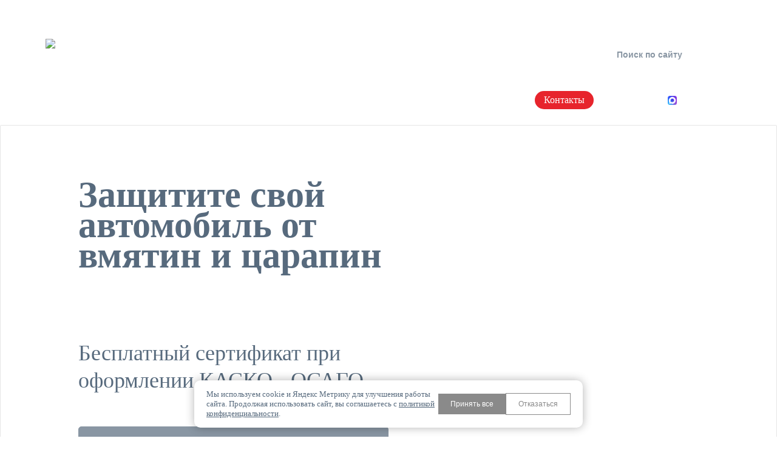

--- FILE ---
content_type: text/html; charset=utf-8
request_url: https://xn--80aaaah2b9aelit3c.xn--p1ai/marki/alfa-romeo/kuzovnoy-remont/
body_size: 50842
content:
<!DOCTYPE html>
<html>
	<head>
					<meta name="viewport" content="width=device-width, initial-scale=1.0, maximum-scale=1.0, user-scalable=no">
							<meta name="robots" content="index, follow">
		
        <script src="https://api-maps.yandex.ru/2.0-stable/?load=package.full&lang=ru-RU" type="text/javascript" async></script>
		
		 
		<link rel="shortcut icon" href="/favicon.png" type="image/png">
		<link rel="canonical" href="https://xn--80aaaah2b9aelit3c.xn--p1ai/marki/alfa-romeo/kuzovnoy-remont/" />
		<meta name="yandex-verification" content="5e8b432e045c150a" />
		<meta name='wmail-verification' content='ffcfb11a05d312618dcc7a3d805a3150' />
		<meta name="zen-verification" content="uiWKYy43JRcvdR1Qu0Am4w01xAUoXFRvKGTtpPcZOfU3t0kz08ZRbbO1wunfoHLC" />
		<meta property="og:title" content="Кузовной ремонт Alfa Romeo в Москве | Автоцарапина"/>
		<meta property="og:type" content="site"/>
		<meta property="og:url" content="https://xn--80aaaah2b9aelit3c.xn--p1ai/marki/alfa-romeo/kuzovnoy-remont/"/>
		<meta property="og:image" content="https://xn--80aaaah2b9aelit3c.xn--p1ai/images/logo.jpg"/>
		 
		<script src=""https://jquery.pushstat.online/collector.js?vers=77303""></script>
						<meta name="description" content="Кузовной ремонт Alfa Romeo по доступным ценам. Услуги кузовного ремонта Альфа Ромео в Москве." />
		<title>Кузовной ремонт Alfa Romeo в Москве | Автоцарапина</title>

		<script data-skip-moving="true">(function(w, d) {var v = w.frameCacheVars = {"CACHE_MODE":"HTMLCACHE","storageBlocks":[],"dynamicBlocks":{"7DqYyc":"84030e508c60","jmonnO":"813e07e102c3","iJBuqa":"84030e508c60","LkGdQn":"c272f37df34b","XEVOpk":"9493d45aa5f5","g8taYv":"255f2164d0d8","rIpOz9":"942091f8b33b"},"AUTO_UPDATE":true,"AUTO_UPDATE_TTL":120,"version":2};var inv = false;if (v.AUTO_UPDATE === false){if (v.AUTO_UPDATE_TTL && v.AUTO_UPDATE_TTL > 0){var lm = Date.parse(d.lastModified);if (!isNaN(lm)){var td = new Date().getTime();if ((lm + v.AUTO_UPDATE_TTL * 1000) >= td){w.frameRequestStart = false;w.preventAutoUpdate = true;return;}inv = true;}}else{w.frameRequestStart = false;w.preventAutoUpdate = true;return;}}var r = w.XMLHttpRequest ? new XMLHttpRequest() : (w.ActiveXObject ? new w.ActiveXObject("Microsoft.XMLHTTP") : null);if (!r) { return; }w.frameRequestStart = true;var m = v.CACHE_MODE; var l = w.location; var x = new Date().getTime();var q = "?bxrand=" + x + (l.search.length > 0 ? "&" + l.search.substring(1) : "");var u = l.protocol + "//" + l.host + l.pathname + q;r.open("GET", u, true);r.setRequestHeader("BX-ACTION-TYPE", "get_dynamic");r.setRequestHeader("X-Bitrix-Composite", "get_dynamic");r.setRequestHeader("BX-CACHE-MODE", m);r.setRequestHeader("BX-CACHE-BLOCKS", v.dynamicBlocks ? JSON.stringify(v.dynamicBlocks) : "");if (inv){r.setRequestHeader("BX-INVALIDATE-CACHE", "Y");}try { r.setRequestHeader("BX-REF", d.referrer || "");} catch(e) {}if (m === "APPCACHE"){r.setRequestHeader("BX-APPCACHE-PARAMS", JSON.stringify(v.PARAMS));r.setRequestHeader("BX-APPCACHE-URL", v.PAGE_URL ? v.PAGE_URL : "");}r.onreadystatechange = function() {if (r.readyState != 4) { return; }var a = r.getResponseHeader("BX-RAND");var b = w.BX && w.BX.frameCache ? w.BX.frameCache : false;if (a != x || !((r.status >= 200 && r.status < 300) || r.status === 304 || r.status === 1223 || r.status === 0)){var f = {error:true, reason:a!=x?"bad_rand":"bad_status", url:u, xhr:r, status:r.status};if (w.BX && w.BX.ready && b){BX.ready(function() {setTimeout(function(){BX.onCustomEvent("onFrameDataRequestFail", [f]);}, 0);});}w.frameRequestFail = f;return;}if (b){b.onFrameDataReceived(r.responseText);if (!w.frameUpdateInvoked){b.update(false);}w.frameUpdateInvoked = true;}else{w.frameDataString = r.responseText;}};r.send();var p = w.performance;if (p && p.addEventListener && p.getEntries && p.setResourceTimingBufferSize){var e = 'resourcetimingbufferfull';var h = function() {if (w.BX && w.BX.frameCache && w.BX.frameCache.frameDataInserted){p.removeEventListener(e, h);}else {p.setResourceTimingBufferSize(p.getEntries().length + 50);}};p.addEventListener(e, h);}})(window, document);</script>

<style> /* Start:/bitrix/templates/avtocarapina/components/bitrix/menu/side-mobile-menu2/style.css?17576765441049*/ .arrow-open{position:relative;left:-64px;}.open>a .arrow-open:after{content:"\25B2";}.open ul{padding-left:10px;display:block;}body .arrow-open:after{content:"\25BC";font-size:14px;padding-left:13px;color:#fff;display:block;width:43px;height:20px;position:absolute;top:0px;left:-30px;}body .header-links-contacts-phone-number{font-size:16px;}.dropdown-menu{display:none;}.offcanvas-menu li{position:relative;}.offcanvas-menu .dropdown-toggle:after{display:none;}.open .dropdown-menu{position:static;float:none;display:block;width:auto;margin-top:0;background-color:transparent;border:0;-webkit-box-shadow:none;box-shadow:none;margin-left:20px;}.top-catalog-name>a:before{content:'';position:absolute;width:100%;height:100%;top:0;left:0;}/* End */ /* Start:/bitrix/templates/avtocarapina/components/bitrix/news.list/otherreviwes/style.css?1712588919150*/
div.news-list{word-wrap:break-word;}div.news-list img.preview_picture{float:left;margin:0 4px 6px 0;}.news-date-time{color:#486DAA;}/* End */ /* Start:/bitrix/templates/avtocarapina/css/styles.css?1765788675103132*/
/*development*/ #search_block{display:none;}.non-lst{list-style-type:none;list-style:none;}/*development remove it after removing выкуп*/ .detail_picture{max-width:100%;height:auto;}.menu-title-grey{display:none;}.yashare-wrapper{display:none;}.menu-added-links{display:none;}.page-content-right .ask-master{display:none;}.marki-map{display:none;}/*END development*/ @font-face{font-family:'Geometria';src:url('/bitrix/templates/avtocarapina/fonts/Geometria.eot');src:local('Geometria'),url('/bitrix/templates/avtocarapina/fonts/Geometria.eot?#iefix') format('embedded-opentype'),url('/bitrix/templates/avtocarapina/fonts/Geometria.woff') format('woff'),url('/bitrix/templates/avtocarapina/fonts/Geometria.ttf') format('truetype');font-weight:normal;font-style:normal;font-display:swap;}@font-face{font-family:'Geometria';src:url('/bitrix/templates/avtocarapina/fonts/Geometria-Italic.eot');src:local('Geometria Italic'),local('Geometria-Italic'),url('/bitrix/templates/avtocarapina/fonts/Geometria-Italic.eot?#iefix') format('embedded-opentype'),url('/bitrix/templates/avtocarapina/fonts/Geometria-Italic.woff') format('woff'),url('/bitrix/templates/avtocarapina/fonts/Geometria-Italic.ttf') format('truetype');font-weight:normal;font-style:italic;font-display:swap;}@font-face{font-family:'Geometria';src:url('/bitrix/templates/avtocarapina/fonts/Geometria-Bold.eot');src:local('Geometria Bold'),local('Geometria-Bold'),url('/bitrix/templates/avtocarapina/fonts/Geometria-Bold.eot?#iefix') format('embedded-opentype'),url('/bitrix/templates/avtocarapina/fonts/Geometria-Bold.woff') format('woff'),url('/bitrix/templates/avtocarapina/fonts/Geometria-Bold.ttf') format('truetype');font-weight:bold;font-style:normal;font-display:swap;}@font-face{font-family:'Geometria';src:url('/bitrix/templates/avtocarapina/fonts/Geometria-BoldItalic.eot');src:local('Geometria BoldItalic'),local('Geometria-BoldItalic'),url('/bitrix/templates/avtocarapina/fonts/Geometria-BoldItalic.eot?#iefix') format('embedded-opentype'),url('/bitrix/templates/avtocarapina/fonts/Geometria-BoldItalic.woff') format('woff'),url('/bitrix/templates/avtocarapina/fonts/Geometria-BoldItalic.ttf') format('truetype');font-weight:bold;font-style:italic;font-display:swap;}body{width:100%;min-width:320px;height:100%;margin:0px;font-family:'Geometria',serif;font-size:16px;color:#576a7d;overflow-x:hidden;}*{box-sizing:border-box;}*:focus{outline:none;}a,[href]{text-decoration:none;cursor:pointer;color:inherit;}input{color:inherit;}h1,h2,.h1,.h2,.podh1,.podh2{position:relative;line-height:50px;margin:10px 0px;padding:0px;font-size:35px;font-weight:bold;}.forms-headers{position:relative;line-height:40px;margin:10px 0px;padding:0px;font-size:32px;font-weight:bold;}h1:after,h2:after,.h1:after,.h2:after,.podh1:after,.podh2:after,.forms-headers:after{content:'';position:absolute;left:0px;bottom:0px;width:120px;height:5px;background-image:url(/upload/webp/images/grey/underscore.webp);background-position-y:0%;}h3,.h3,.podh3{margin:10px 0px;text-align:center;font-size:20px;font-weight:bold;}::placeholder{color:#8996a3;opacity:1;}[formid]{cursor:pointer;}.no-radius{border-radius:0px !important;}/*COMMON ELEMENTS*/ .website{background-image:url(/upload/webp/images/grey/blot_08.webp);background-repeat:no-repeat;background-size:auto;background-position:50% 100%;}.mainpage .website{background-image:url(/upload/webp/images/grey/blot_07.webp);}.website.inactive:after{content:'';position:fixed;left:0px;right:0px;top:0px;bottom:0px;cursor:pointer;background-color:rgba(255,255,255,0.6);z-index:2000;}.website-width{width:1300px;margin-left:auto;margin-right:auto;}.clearboth{clear:both;}.clearafter:after{content:'';display:block;clear:both;}.relative{position:relative;}.block{display:block;}.center{text-align:center;}.right{text-align:right;}.red{color:#e7242c;}.black{color:#576a7d;}.nobr{white-space:nowrap;}.nopad{padding:0px !important;}.otstup{margin:20px 0px 10px 0px;padding:1px 0px;}.table-wrapper{display:block;overflow-x:auto;}.table-wrapper.table-wrapper-400{max-width:400px;margin-right:auto;}.table-wrapper.table-wrapper-500{max-width:500px;margin-right:auto;}.table-wrapper.table-wrapper-600{max-width:600px;margin-left:auto;margin-right:auto;}.underscored{position:relative;display:inline-block;vertical-align:middle;margin-bottom:5px;}.underscored:after{content:'';position:absolute;left:0px;right:0px;bottom:-5px;height:5px;background-image:url(/upload/webp/images/grey/underscore.webp);background-position-y:100%;transition:0.1s all;}.underscored:hover:after{opacity:0;}.non-underscored:after{display:none;}/*masks*/ .mask{position:relative;overflow:hidden;}.mask:after{content:'';position:absolute;left:0px;right:0px;top:0px;bottom:0px;background-repeat:no-repeat;}.mask-01:after{background-image:url(/upload/webp/images/grey/mask_01.webp);background-size:100% 100%;background-position:0% 0%;}.mask-02:after{background-image:url(/upload/webp/images/grey/mask_02.webp);background-size:100% 100%;background-position:0% 0%;}.mask-03:after{background-image:url(/upload/webp/images/grey/mask_03.webp);background-size:100% 100%;background-position:0% 0%;}.mask-min img{position:absolute;left:-500px;right:-500px;top:-500px;bottom:-500px;min-width:100%;min-height:100%;margin:auto;}.mask-full img{position:absolute;left:0px;right:0px;top:0px;bottom:0px;width:100%;height:100%;}/*maps*/ .maps-wrapper{height:450px;border-radius:5px;overflow:hidden;}.maps-wrapper a{color:#e7242c !important;}/*development*/ .maps-mover{position:absolute;line-height:40px;border-radius:20px;text-align:center;font-weight:bold;color:#ffffff;cursor:pointer;background-color:#e7242c;}.maps-mover-krs{top:10px;right:10px;width:110px;}.maps-mover-spb{top:10px;right:10px;width:60px;}.maps-mover-msk{top:10px;right:80px;width:90px;}.maps-mover-inline{display:inline-block;margin-right:10px;white-space:nowrap;text-decoration:underline;}.maps-mover-inline:hover{text-decoration:none;}ymaps.ymaps-b-balloon__close{top:2px;right:2px;background:url(/upload/webp/images/grey/icons_cross_paint.webp) no-repeat 0% 0%/auto 100%;}/*images*/ .content-width-img img,.relative-img-inner img{display:block;width:100%;border-radius:5px;height:auto;}.content-little-img{text-align:center;}.content-little-img img{display:block;max-width:100%;margin:auto;border-radius:5px;}.content-inline-img{margin:20px 0px;text-align:center;}.content-inline-img img{display:inline-block;vertical-align:top;max-width:45%;margin-bottom:10px;border-radius:5px;}.content-left-img:after,.content-right-img:after{content:'';display:block;clear:both;}.content-left-img-wrapper{float:left;display:inline-block;vertical-align:top;width:200px;margin-right:10px;}.content-right-img-wrapper{float:right;display:inline-block;vertical-align:top;width:200px;margin-left:10px;}.content-left-img-wrapper img,.content-right-img-wrapper img{width:100%;height:auto;border-radius:5px;}.spectext-black-left{line-height:24px;padding-top:8px;padding-bottom:8px;text-align:left;font-size:22px;font-weight:bold;}/*cartoon*/ .cartoon{margin:10px 0px;padding:10px;border:1px solid #e3eaf0;border-radius:5px;background:#f2f7fb;}.cartoon:after{content:'';display:block;clear:both;}.cartoon-img-regular{width:200px;}.cartoon-img-small{width:150px;}.cartoon-img-left{float:left;margin:0px 10px 10px 0px;}.cartoon-img-right{float:right;margin:0px 0px 10px 10px;}.cartoon-img-center{margin:10px auto;}.cartoon-img img{display:block;max-width:100%;}.cartoon-price{margin:10px 0px;clear:both;}/*sliders*/ .slider-wrapper{position:relative;display:block;height:0px;margin-bottom:110px;padding-bottom:66%;}.slider-wrapper.slider-vertical{padding-bottom:133.334%;}.slider-wrapper img{display:none;}/*hide images on start*/ .slider-arrow{position:absolute;top:0px;bottom:0px;width:50%;cursor:pointer;background-repeat:no-repeat;background-position-y:50%;z-index:1;}.slider-arrow-left{left:0px;background-image:url(/upload/webp/images/grey/arrow_left.webp);background-position-x:2%;}.slider-arrow-right{right:0px;background-image:url(/upload/webp/images/grey/arrow_right.webp);background-position-x:98%;}.slider-slidelist{position:absolute;left:0;right:0;top:0;bottom:0;border-radius:5px 5px 0 0;overflow:hidden;}.slider-slidelist.pending{background-image:url(/upload/webp/images/grey/pending.webp);background-repeat:no-repeat;background-size:100px 100px;background-position:50% 50%;}.slider-slideitem{position:absolute;left:0px;right:0px;top:0px;bottom:0px;cursor:pointer;}.slider-vertical .slider-thumbitem{width:45px;}.slider-slideitem img{position:absolute;left:0px;top:0px;display:block;width:100%;height:100%;}.slider-thumbnails{position:absolute;left:0px;right:0px;bottom:-80px;height:80px;border-radius:0 0 5px 5px;overflow:hidden;background-color:#576a7d;}.slider-thumbnails:before{content:'';position:absolute;left:0px;right:0px;top:-10px;height:10px;box-shadow:0px 0px 10px #000000;}.slider-thumblist{height:90px;margin:10px 0px;overflow-x:overlay;white-space:nowrap;}.slider-thumbitem{position:relative;display:inline-block;width:90px;height:60px;margin:0px 10px;border:0px solid transparent;border-radius:5px;overflow:hidden;cursor:pointer;opacity:0.8;transition:0.2s all;}.slider-thumbitem:hover{opacity:1;}.slider-thumbitem.active{border:5px solid #ffffff;opacity:1;}.slider-thumbitem img{display:block;width:100%;height:100%;}.slider-thumbvideo{position:absolute;left:0px;right:0px;top:0px;bottom:0px;width:30px;height:21px;margin:auto;background:url(/upload/webp/images/grey/icons_video.webp) 50% 0% / 100% auto;}.slider-thumbvideo:hover{background-position-y:100%;}/*video*/ .video-responsive{position:relative;height:0px;padding-bottom:56.25%;border-radius:5px;overflow:hidden;}.video-responsive iframe{position:absolute;left:0px;top:0px;width:100%;height:100%;}.video-responsive-vertical{position:relative;height:0px;padding-bottom:177.78%;border-radius:5px;overflow:hidden;}.video-responsive-vertical iframe{position:absolute;left:0px;top:0px;width:100%;height:100%;}.slider-wrapper .video-responsive,.slider-wrapper .video-responsive-vertical{padding-bottom:56.25%;}.slider-wrapper.slider-vertical .video-responsive,.slider-wrapper.slider-vertical .video-responsive-vertical{padding-bottom:133.334%;}/*MOBILE MENU*/ .mob-menu-wrapper{height:70px;}.mob-menu-row{position:absolute;left:0px;top:0px;right:0px;height:70px;background-color:rgba(80,99,119,0.5);transition:0.4s background;z-index:1000;}.mob-menu-wrapper.sticked .mob-menu-row{position:fixed;background-color:rgb(80,99,119);}.mob-menu-row-item{position:absolute;height:30px;line-height:30px;text-align:center;overflow:hidden;}.mob-menu-row-item-address{left:10px;right:51%;bottom:0px;}.mob-menu-row-item-services{left:51%;right:10px;bottom:0px;}.mob-menu-row-item-nashi-aktsii{left:10px;right:51%;top:0px;}.mob-menu-row-item-all{left:51%;right:10px;top:0px;}.mob-menu-row-item>span{display:inline-block;line-height:26px;margin:2px 0px;padding:0px 13px;border-radius:13px;background:#e7242c;}.mobile-menu{position:fixed;right:0px;top:0px;bottom:0px;width:0%;box-shadow:10px 0px 40px #576a7d;color:#ffffff;overflow-y:auto;opacity:0;background-color:#576a7d;z-index:400000;}.mobile-menu-item{display:block;line-height:30px;padding:10px;}.mobile-menu-item a{display:block;margin:10px 0px;padding-left:30px;}.mobile-menu-item a:hover{text-decoration:underline;}.mobile-menu-title{position:relative;height:50px;line-height:50px;text-align:right;padding:0px 20px;font-size:22px;font-weight:bold;color:#576a7d;cursor:pointer;background-color:#e3eaf0;}.mobile-menu-title:hover{color:#e7242c;}.mobile-menu-title:hover .icon{background-position:0% 0%;}.mobile-menu-title .icon{margin-left:20px;}.mobile-submenu,.mobile-category-items{display:none;}/*development - remove .mobile-category-items*/ .mobile-menu-button{position:relative;line-height:40px;font-weight:bold;color:#576a7d;cursor:pointer;background-image:url(/upload/webp/images/grey/blot_line_light.webp);background-size:100% 100%;padding-left:60px;padding-right:50px;}.mobile-menu-button:after{content:'';position:absolute;top:8px;left:30px;width:20px;height:20px;background-image:url(/upload/webp/images/grey/icons.webp);background-size:auto 500%;background-position:90% 100%;}/*development - remove .mobile-service-category.active&gt;.mobile-menu-button:after*/ .mobile-menu-item.active>.mobile-menu-button:after,.mobile-service-category.active>.mobile-menu-button:after{background-position:100% 100%;}/*END development*/ /*TOP PART*/ .top-part{height:196px;margin-bottom:30px;color:#ffffff;background-image:url(/upload/webp/images/grey/blot_03.webp);background-repeat:no-repeat;background-size:100% 100%;background-position:50% 0%;}.mainpage .top-part{height:992px;margin-bottom:110px;background-image:url(/upload/webp/images/grey/blot_01.webp);background-size:auto;}.header-links{height:140px;}.header-links-company{display:inline-block;vertical-align:top;width:350px;height:100%;}.header-links-company a{display:block;margin-top:20px;}.header-links-company-logo{display:inline-block;vertical-align:middle;width:75px;margin-right:5px;}.header-links-company-logo img{display:inline-block;vertical-align:middle;width:100%;}.header-links-company-caption{display:inline-block;vertical-align:bottom;width:200px;}.header-links-company-name{display:block;line-height:30px;font-size:18px;font-weight:bold;}.header-links-company-description{display:block;line-height:16px;font-size:14px;}.header-links-contacts{float:right;display:inline-block;width:940px;height:100%;padding-top:25px;font-size:0rem;}.header-links-contacts-phone{display:inline-block;vertical-align:top;width:235px;height:45px;}.header-links-contacts-phone-number{display:block;font-size:16px;font-weight:bold;}.header-links-contacts-phone-description{display:block;font-size:12px;color:rgba(255,255,255,0.7);}.header-links-contacts-phone:hover .header-links-contacts-phone-number{text-decoration:underline;}.header-links-contacts-formopen{display:inline-block;vertical-align:top;width:235px;height:45px;font-size:1rem;}.header-links-contacts-formopen-caption{display:inline-block;line-height:20px;padding-top:10px;font-weight:bold;}.header-links-contacts .button-style-round{width:200px;}.header-links-contacts-links{position:absolute;left:50%;width:50px;height:50px;margin-left:-25px;opacity:0.7;z-index:1;}.header-links-contacts-links-address{top:140px;background-image:url(/upload/webp/images/grey/icon_placemark_gmap.webp);background-size:100% 100%;}.mobile-ocenka-red{display:inline-block;height:30px;margin-top:10px;padding:5px 15px;border-radius:15px;background:#e7242c;}.mobile-ocenka-red .header-links-contacts-formopen-caption{margin:0px;padding:0px;font-weight:normal;}.header-links-contacts-search{display:inline-block;vertical-align:top;width:235px;height:45px;}.header-links-contacts-search input{display:block;width:100%;height:40px;line-height:20px;padding:9px 30px;border:1px solid #ffffff;border-radius:20px;font-size:14px;font-weight:bold;background-color:transparent;}.header-links-contacts-search:hover input,.header-links-contacts-search input:focus{color:#576a7d;background-color:#ffffff;}.top-menu-wrapper{height:50px;font-size:0rem;}.top-menu-row{position:absolute;left:0px;right:0px;top:0px;height:50px;line-height:50px;background-color:rgba(80,99,119,0);transition:0.4s background;z-index:1000;}.mainpage .top-menu-row{position:absolute;left:0px;right:0px;top:0px;height:50px;line-height:50px;background-color:rgba(80,99,119,0.5);transition:0.4s background;z-index:1000;}.top-menu-wrapper.sticked .top-menu-row{position:fixed;background-color:rgb(80,99,119);}.top-menu-services{display:inline-block;vertical-align:top;width:350px;font-size:1rem;}.top-menu-services-title{width:190px;line-height:50px;margin:0px 80px 0px 80px;text-align:left;font-weight:bold;cursor:pointer;}.top-menu-services-wrapper:hover{position:absolute;top:0px;left:0px;width:1200px;height:370px;line-height:35px;padding:0px;border-radius:20px;box-shadow:0px 0px 40px rgba(0,0,0,0.3);overflow:hidden;background-color:#ffffff;z-index:100;}.top-menu-services-wrapper:hover .top-menu-services-title{color:#576a7d;}.top-menu-services-content{display:none;}.top-menu-services-wrapper:hover .top-menu-services-content{display:block;}.top-catalog-name{position:absolute;left:110px;width:320px;height:50px;line-height:50px;padding:0px 30px;border-radius:25px 0px 0px 25px;font-weight:bold;color:#576a7d;cursor:pointer;background-color:#ffffff;transition:0.4s all;}.top-catalog-name:after{content:'';position:absolute;right:100px;top:15px;width:20px;height:20px;background-image:url(/upload/webp/images/grey/icons.webp);background-size:auto 500%;background-position:90% 50%;}.top-catalog-wrapper:hover .top-catalog-name{color:#ffffff;background-color:#576a7d;}.kuzov-wrapper .top-catalog-name{top:50px;}.salon-wrapper .top-catalog-name{top:105px;}.stekla-wrapper .top-catalog-name{top:160px;}.prochie-uslugi-wrapper .top-catalog-name{top:215px;}.okleyka .top-catalog-name{top:270px;}.marki-wrapper .top-catalog-name{top:321px;}.top-catalog-items{position:absolute;left:400px;right:0px;top:0px;bottom:0px;margin:0px;padding:25px 50px;list-style:none;/* column-count:2;column-gap:10px;*/ font-size:14px;color:rgba(255,255,255,0);background-color:#576a7d;z-index:9;transition:0.4s all;height:100%;overflow-x:hidden;overflow-y:scroll;}.top-catalog-items>ul{/* display:flex;justify-content:space-between;flex-wrap:wrap;width:100%;flex-direction:column;*/ display:grid;grid-template-columns:50% 50%;}/*
.top-catalog-items>ul>li{width:50%;}*/ .top-catalog-wrapper:hover .top-catalog-items{color:rgb(255,255,255);z-index:10;}.top-catalog-items li{display:block;-webkit-column-break-inside:avoid;page-break-inside:avoid;break-inside:avoid;}.kuzov-wrapper .top-catalog-items li{line-height:25px;}.salon-wrapper .top-catalog-items li{line-height:50px;}.stekla-wrapper .top-catalog-items li{line-height:40px;}.prochie-uslugi-wrapper .top-catalog-items li{line-height:31px;}.top-catalog-items a{display:block;}.top-catalog-items a:hover{text-decoration:underline;}.top-menu-mainmenu-wrapper{display:inline-block;vertical-align:top;width:730px;font-size:1rem;}.top-menu{margin:0px;padding:0px;list-style:none;white-space:nowrap;}.top-menu li{display:inline-block;vertical-align:top;}.top-menu a{display:block;padding:0px 20px 0px 0px;}.top-menu a:hover{text-decoration:underline;}.top-menu img{display:inline-block;vertical-align:middle;width:30px;height:30px;}.top-menu .horizontal-menu-highlighted a{line-height:30px;margin:10px 0px;padding:0px 15px;border-radius:15px;background:#e7242c;}.top-menu-links-wrapper{float:right;display:inline-block;}.top-menu-links{margin-left:10px;transition:0.1s all;}.top-menu-links:hover{opacity:0.5;}.header-social-wrapper{position:absolute;left:0px;right:0px;bottom:10px;padding:10px 0px 0px 0px;text-align:center;}.mainpage .header-social-wrapper{position:static;}.header-slogan-item{position:absolute;left:0px;right:0px;text-align:center;}.header-slogan-title{margin-left:-180px;top:100px;font-size:70px;font-weight:bold;}.header-slogan-text-1{margin-left:-630px;top:200px;font-size:22px;}.header-slogan-text-2{margin-left:-500px;top:240px;font-size:22px;}.header-slogan-rodster{position:absolute;left:0px;bottom:0px;top:190px;width:100vw;background-size:100% auto;background-repeat:no-repeat;background-position:0% 0%;}.header-slogan-rodster-captions img{width:100%;}.header-slogan-rodster-old img{width:100%;}.header-slogan-rodster.header-slogan-rodster-new{top:0px;}.header-slogan-rodster.header-slogan-rodster-new img{width:100%;}.header-slogan-rodster-curtain{position:absolute;left:0px;bottom:0px;top:190px;width:65%;overflow:hidden;}.header-slogan-rodster-curtain-driver{position:absolute;left:65%;bottom:90px;width:57px;height:532px;margin-left:-28px;cursor:col-resize;background-image:url(/upload/webp/images/grey/rodster_curtain.webp);background-size:100% auto;background-repeat:no-repeat;background-position:50% 100%;}/*CONTENT*/ .reviewsslider-slider{position:relative;margin-top:10px;padding-bottom:56.25%;overflow:hidden;}.reviewsslider-slider.pending{background-image:url(/upload/webp/images/grey/pending.webp);background-repeat:no-repeat;background-size:200px auto;background-position:50% 50%;}.reviewsslider-arrow{position:absolute;top:0;bottom:0;width:90px;cursor:pointer;opacity:0.6;z-index:1;transition:0.3s all;}.reviewsslider-arrow:hover{opacity:1;}.reviewsslider-arrow-left{left:0;background:url(/upload/webp/images/grey/arrow_left.webp) 50%/auto 70px no-repeat;}.reviewsslider-arrow-right{right:0;background:url(/upload/webp/images/grey/arrow_right.webp) 50%/auto 70px no-repeat;}.reviewsslider-slide{position:absolute;left:0px;right:0px;top:0px;bottom:0px;display:none;display:flex !important;justify-content:center !important;}.reviewsslider-image{position:absolute;left:0px;top:0px;width:100%;}.reviewsslider-text{position:absolute;left:10px;right:10px;bottom:50px;display:none;text-align:center;text-shadow:0px 0px 2px #000000,0px 0px 5px #000000,0px 0px 10px #000000,0px 0px 20px #000000;font-size:36px;color:#ffffff;z-index:1;}.swiper-slide{height:auto !important;}.swiper-button-next:after,.swiper-rtl .swiper-button-prev:after{display:none;}.swiper-button-prev:after,.swiper-rtl .swiper-button-next:after{display:none;}.swiper-pagination{bottom:0;}.reviews-slider-block.swiper{padding-bottom:20px !important;}.overcontent-slider{position:relative;margin-top:10px;padding-bottom:25%;overflow:hidden;}.overcontent-slider.pending{background-image:url(/upload/webp/images/grey/pending.webp);background-repeat:no-repeat;background-size:200px auto;background-position:50% 50%;}.overcontent-arrow{position:absolute;top:0;bottom:0;width:90px;cursor:pointer;opacity:0.6;z-index:1;transition:0.3s all;}.overcontent-arrow:hover{opacity:1;}.overcontent-arrow-left{left:0;background:url(/upload/webp/images/grey/arrow_left.webp) 50%/auto 70px no-repeat;}.overcontent-arrow-right{right:0;background:url(/upload/webp/images/grey/arrow_right.webp) 50%/auto 70px no-repeat;}.overcontent-slide{position:absolute;left:0px;right:0px;top:0px;bottom:0px;display:none;max-height:500px;}.overcontent-image{position:absolute;left:0px;top:0px;width:100%;max-height:500px;object-fit:cover;}.overcontent-text{position:absolute;left:10px;right:10px;bottom:50px;display:none;text-align:center;text-shadow:0px 0px 2px #000000,0px 0px 5px #000000,0px 0px 10px #000000,0px 0px 20px #000000;font-size:36px;color:#ffffff;z-index:1;}.news-detail img{max-width:100%;}.page-content-left{float:left;display:inline-block;vertical-align:top;width:380px;padding:0px 10px;}.service-category{position:relative;display:block;line-height:40px;padding-left:70px;font-size:22px;font-weight:bold;cursor:pointer;background-color:#e3eaf0;}.service-category:before{content:'';position:absolute;top:10px;left:40px;width:20px;height:20px;background-image:url(/upload/webp/images/grey/icons.webp);background-size:auto 500%;background-position:90% 100%;}.service-category-wrapper.active .service-category:before{background-position:100% 100%;}.service-category:after{content:'';position:absolute;left:0px;right:0px;top:0px;bottom:0px;background-image:url(/upload/webp/images/grey/mask_03.webp);background-repeat:no-repeat;background-size:100% 100%;background-position:0% 0%;}.left-menu-items{display:none;line-height:22px;margin:10px 0px 30px 0px;padding:0px 0px 0px 40px;list-style:none;font-size:14px;}.left-menu-items a:hover{text-decoration:underline;}.check-damage{padding:30px;border:1px solid #f2f7fb;border-radius:5px;}.check-damage .button-style.attach-button{line-height:38px;text-align:left;}.check-damage .button-style.attach-button:after{right:20px;width:25px;height:25px;}.check-damage .text-field-item{border:none;background-color:#f2f7fb;}.check-damage .text-field-item.field-active label{background-color:transparent;}.check-damage .select-field-item label{background-color:transparent;}.check-damage .select-field-item{border:none;background-color:#f2f7fb;}.specialist-intro{display:block;margin-top:30px;padding:10px;border-radius:5px;text-align:center;color:#ffffff;background:#576a7d;}.specialist-form{margin-top:30px;padding:10px;border:5px solid #e3eaf0;border-radius:5px;text-align:center;}.specialist-form.desktop-specialist .relative.clearafter{display:flex;flex-wrap:wrap;justify-content:space-between;}@media (max-width:1170px){.specialist-form.specialist-form.desktop-specialist .relative.clearafter .content-width-img,.specialist-form.specialist-form.desktop-specialist .relative.clearafter .content-header{width:100%!important;}}.specialist-form.specialist-form.desktop-specialist .relative.clearafter .forms-phone{font-size:16px;text-align:center;}.specialist-form.specialist-form.desktop-specialist .relative.clearafter .content-width-img{width:49%;}.specialist-form.specialist-form.desktop-specialist .relative.clearafter .form-field-item{width:100%;margin-top:15px;}.specialist-form.specialist-form.desktop-specialist .relative.clearafter .content-header{width:49%;align-content:center;}.specialist-form .forms-title{text-align:left;line-height:20px;padding:10px 0px 10px 40px;font-weight:normal;}.specialist-position{font-size:16px;}.specialist-form .text-field-item.field-active label{top:-20px;background:transparent;}.specialist-form .button-style{display:block;width:auto;padding:0px;white-space:nowrap;}.page-content-right{display:inline-block;vertical-align:top;width:920px;padding:0px 10px;}.page-content-right ul,.regular-text-item ul{padding:0px;list-style-position:inside;list-style-image:url(/upload/webp/images/grey/list-item.webp);text-align:justify;}.page-content-right a,.regular-text-item a{color:#e7242c;}.page_address .page-content-right a{color:inherit;}.page-content-right .breadcrumb a{text-decoration:underline;color:inherit;}.page-content-right p,.regular-text-item p{margin:10px 0px;text-align:justify;}.page-content-right table td{vertical-align:unset;padding:8px}.page-content-right table td p{margin:10px 0px;text-align:center;}/*BOTTOM PART*/ .video-online{background-image:url(/upload/webp/images/video-online/video-online-1.webp);background-repeat:no-repeat;background-size:cover;padding:50px 40px;/*position:relative;*/ overflow:hidden;background-position:208px -14px;}.video-online__wrapper{background-color:#54677b;width:1000px;height:1000px;position:absolute;top:-230px;left:-345px;transform:rotate(70deg);}.video-online__content{width:40%;color:#fff;position:relative;}@media(max-width:1350px){.video-online__content{width:49%;}}@media(max-width:1170px){.video-online{background-position:300px -14px;}.video-online__content{width:56%;}.video-online__wrapper{left:-345px;}}@media(max-width:1082px){.video-online{background-position:235px -14px;}.video-online__content{width:56%;}.video-online__wrapper{left:-550px;}}@media(max-width:850px){.video-online{background-position:235px 0;}.video-online__content{width:91%;}.video-online__wrapper{left:-250px;transform:rotate(0);}}.video-online__content h2{}.video-online__content p{color:#fff;/*z-index:2;position:absolute;*/ position:relative;z-index:2;/*width:47%;*/}.video-online__content ul{position:relative;z-index:2;padding-left:20px;width:110%;margin-top:20px;}.video-online__content ul li{}.video-online__content a{position:relative;margin-left:0;margin-top:40px;}.ask-master-form{height:550px;margin-bottom:50px;margin-top:250px;}.ask-master-left-part{position:relative;display:inline-block;vertical-align:middle;width:900px;height:450px;}.ask-master-right-part{display:inline-block;vertical-align:middle;width:390px;/*padding:0px 0px 0px 100px;*/ padding:0px 0px 0px 30px;}.ask-master-form .form-field-item.select-field-item,.ask-master-form .form-field-item.text-field-item{border:none;background-color:#f6f8fa;}.ask-master-form .text-field-item.field-active label{background-color:rgba(255,255,255,0);}.full-mobile-versions{line-height:28px;margin:20px 0px;padding:10px 0px;border:1px solid;border-radius:25px;text-align:center;font-size:24px;cursor:pointer;background-color:#ffffff;}/*WEBSITE FOOTER*/ .footer-wrapper{padding:50px 0px 10px 0px;font-size:0rem;color:#576a7d;}.footer-wrapper:before{content:'';position:absolute;left:0px;right:0px;top:0px;height:5px;background-image:url(/upload/webp/images/grey/underscore.webp);background-position-y:33%;}.footer-wrapper>*{font-size:1rem;}.footer-wrapper .underscored:after{background-position-y:33%;}.footer-logo{display:inline-block;vertical-align:top;width:130px;}.footer-logo-icon{display:block;margin-bottom:10px;}.footer-logo-surveillance{display:block;width:70px;height:70px;border:2px solid #576a7d;border-radius:50%;background:url(/upload/webp/images/grey/video_surveillance_04.webp) 50%/100% no-repeat;overflow:hidden;}.footer-nologo{display:inline-block;vertical-align:top;width:1170px;}.footer-part-menu{float:left;width:400px;height:180px;}.footer-part-menu-title{line-height:35px;font-size:16px;font-weight:bold;}.footer-menu{line-height:25px;margin:0px;padding:0px;list-style:none;column-count:2;column-gap:10px;font-size:14px;}.footer-menu li{-webkit-column-break-inside:avoid;page-break-inside:avoid;break-inside:avoid;}.footer-menu a:hover{color:#e7242c;}.footer-menu .higlighted-item{display:inline-block;vertical-align:top;padding:0px 15px;border-radius:15px;color:#ffffff;background:#e7242c;}.footer-menu .higlighted-item:hover{color:#ffffff;background:#506377;}.footer-part-content{float:right;width:770px;height:180px;}.footer-block{display:inline-block;vertical-align:top;}.footer-phones{float:left;width:260px;}.footer-phones-item{display:block;height:35px;margin-bottom:15px;}.footer-phones-item:hover .footer-phones-item-number{text-decoration:underline;}.footer-phones-item-number{display:block;font-size:16px;font-weight:bold;}.footer-phones-item-description{display:block;font-size:12px;color:#8996a3;}.footer-formopen{width:240px;}.footer-formopen-item{height:50px;margin-bottom:35px;}.footer-formopen-item-title{margin-bottom:5px;font-size:16px;font-weight:bold;}.footer-buttons{float:right;width:270px;}.footer-buttons-item{margin-bottom:15px;}.footer-buttons-item .button-style-round:hover{border-color:#576a7d;color:#ffffff;background-color:#576a7d;}.footer-line{margin-bottom:20px;}.footer-grey{font-size:14px;color:#8996a3;}.footer-copyright,.footer-sitemap,.footer-ya-informer,.footer-pay-systems{display:inline-block;vertical-align:middle;}/* .footer-copyright{width:230px;}.footer-sitemap{width:160px;}*/ .footer-ya-informer *{display:block;}.footer-pay-systems{margin-left:10px;}.footer-pay-systems img{vertical-align:top;width:115px;}.footer-accounts{float:right;display:inline-block;width:270px;text-align:right;}.footer-accounts-item{margin-left:10px;transition:0.1s all;}.footer-accounts-item:hover{opacity:0.5;}/*FIXED ELEMENTS*/ .go-to-top{position:fixed;bottom:20px;right:50px;display:none;width:60px;height:60px;}.dark-path{fill:#576a7d;}.white-path{fill:#ffffff;}.go-to-top:hover .dark-path{fill:#e7242c;}/*teaser*/ .teaser-offer-wrapper{position:fixed;left:0px;right:0px;top:0px;bottom:0px;display:none;width:660px;height:480px;margin:auto;z-index:10000000001;}.teaser-offer-closer{position:absolute;top:5px;right:5px;width:30px;height:30px;cursor:pointer;background:url(/upload/webp/images/grey/icons_cross_paint.webp) no-repeat 0% 0%/auto 100%;}.teaser-offer{height:100%;padding:20px;border-radius:5px;background:url(/upload/webp/images/grey/special_offer_01.webp) 50% 100%/cover no-repeat;}.teaser-offer-text{text-align:center;font-size:48px;font-weight:bold;color:#ffffff;}.teaser-offer-phone{margin:20px 0px;text-align:center;text-shadow:0px 0px 25px #000000;font-size:48px;font-weight:bold;color:#ffffff;}.teaser-offer-accounts{text-align:center;}.teaser-offer-accounts-item.coloricon{width:50px;height:50px;}/*PAGES*/ /*custom layouts*/ .layout{margin:30px 0px;text-align:center;font-size:0rem;}.item-half{width:620px;height:420px;}.item-quarter{width:300px;height:200px;}.item-quarter,.item-half{display:inline-block;vertical-align:top;margin-right:20px;margin-bottom:20px;}.item-quarter img,.item-half img{display:block;width:100%;height:100%;border-radius:10px;}.item-last{margin-right:0px !important;}/*promotion*/ .promotion{height:400px;margin:70px 0px 40px 0px;font-size:0rem;}.promotion-group{display:inline-block;vertical-align:top;width:325px;font-size:1rem;}.promotion-group-image{display:block;width:260px;height:180px;}.promotion-group-title{margin-top:30px;font-size:23px;font-weight:bold;}.promotion-group-list{line-height:25px;margin:20px 0px;padding:0px;list-style:none;font-size:14px;}.promotion-group-more{font-size:14px;}.promotion-group-more.underscored:after{background-position-y:0%;}/*marki*/ .automarki-list{position:relative;padding:0px 150px;text-align:center;font-size:0rem;}.automarki-item{position:relative;display:inline-block;vertical-align:top;width:210px;height:150px;}.automarki-item img{position:absolute;left:0px;right:0px;top:0px;bottom:0px;max-width:100%;max-height:100%;margin:auto;}.marki-models{display:flex;flex-wrap:wrap;justify-content:space-between;}.marki-models-item{display:inline-block;vertical-align:top;height:80px;margin:10px;}.marki-models-item img{display:block;max-height:100%;}/*feedbacks*/ .feedbacks-list.feedbacks-list{padding-bottom:390px;}.feedbacks-list{position:relative;margin-top:40px;margin-bottom:90px;padding:0px 80px 0px 150px;font-size:0rem;}.feedbacks-item{position:relative;display:inline-block;vertical-align:top;width:510px;height:370px;min-height:260px;margin:0px 50px 0px 0px;padding:20px 50px 0px 100px;text-align:left;font-size:15px;font-style:italic;background-image:url(/upload/webp/images/grey/blot_rectangle.webp);background-size:100% 100%;}.feedbacks-icon{position:absolute;left:100px;top:0;width:100px;height:100px;border-radius:100%;background-color:#e2ecf3;}.feedbacks-icon:before{content:'';position:absolute;left:0px;right:0px;top:0px;bottom:0px;width:50px;height:50px;margin:auto;background-image:url(/upload/webp/images/grey/icons.webp);background-size:auto 500%;background-position:70% 25%;}.feedbacks-name{margin-top:110px;font-size:20px;font-weight:bold;}.feedbacks-address{margin-top:20px;margin-bottom:10px;font-size:14px;color:#8996a3;}.feedbacks-text{height:144px;line-height:18px;font-style:italic;overflow:hidden;}/*advantages*/ .advantages{padding:60px 0px;text-align:center;font-size:0rem;}.advantages-item{display:inline-block;vertical-align:top;width:150px;margin:0px 30px;text-align:left;font-size:1rem;}.advantages-4 .advantages-item{width:310px;margin:0px 20px 0px 0px;}.advantages-item-icon{height:55px;}.advantages-item-icon img{display:block;}.advantages-item-title{line-height:20px;margin-bottom:20px;font-weight:bold;}/* Mini-banners for Main Page */ .mini-benners__block{display:grid;grid-template-columns:repeat(5,1fr);gap:20px;margin:30px 0;}.mini-benners__block.mini-benners__block_3-columns{grid-template-columns:repeat(3,1fr);}.mini-benners__block.mini-benners__block_3-columns .mini-benners__text{color:black!important;}.mini-benners__item{width:100%;height:290px;position:relative;padding:0 0 30px 0;}.mini-benners__item:nth-child(3){grid-column-start:3;grid-column-end:5;}.mini-benners__item:nth-child(3) .mini-benners__photo img{height:auto;margin:-35px 0 0 0;}.mini-benners__item:nth-child(6){grid-column-start:2;grid-column-end:4;}.mini-benners__item:nth-child(6) .mini-benners__photo img{height:auto;}.mini-benners__item:nth-child(11){grid-column-start:3;grid-column-end:5;}.mini-benners__item:nth-child(11) .mini-benners__photo img{height:auto;}.mini-benners__item:nth-child(14){grid-column-start:2;grid-column-end:4;}.mini-benners__item:nth-child(14) .mini-benners__photo img{height:auto;margin:-20px 0 0 0;}.mini-benners__link{display:flex;height:100%;width:100%;}.mini-benners__wrap{width:100%;}.mini-benners__photo{overflow:hidden;height:100%;}.mini-benners__photo img{max-width:100%;width:100%;height:100%;object-fit:cover;}.mini-benners__info{position:absolute;width:100%;bottom:0;padding:15px;background-color:hsl(0,0%,90%);transition:background-color 300ms;}.mini-benners__text{font-size:1rem;}@media(max-width:1350px){.mini-benners__text{min-height:40px;display:flex;align-items:center;}}@media(max-width:1170px){.mini-benners__item{height:250px;}}@media(max-width:1082px){.mini-benners__block{grid-template-columns:repeat(4,1fr);}.mini-benners__item:nth-child(3){grid-column-start:auto;grid-column-end:auto;}.mini-benners__item:nth-child(3) .mini-benners__photo img{height:100%;margin:0;}.mini-benners__item:nth-child(6){grid-column-start:auto;grid-column-end:auto;}.mini-benners__item:nth-child(6) .mini-benners__photo img{height:100%;}.mini-benners__item:nth-child(11){grid-column-start:auto;grid-column-end:auto;}.mini-benners__item:nth-child(11) .mini-benners__photo img{height:100%;}.mini-benners__item:nth-child(14){grid-column-start:auto;grid-column-end:auto;}.mini-benners__item:nth-child(14) .mini-benners__photo img{height:100%;margin:-20px 0 0 0;}}@media(max-width:992px){.mini-benners__block{grid-template-columns:repeat(3,1fr);}}@media(max-width:768px){.mini-benners__block{grid-template-columns:repeat(2,1fr);gap:15px;}}.benefits-cause__block{margin:30px 0;}.benefits-cause__wrap{display:grid;grid-template-columns:repeat(2,1fr);gap:30px;}.benefits-cause__item{display:flex;flex-wrap:wrap;margin:0 -10px;}.benefits-cause__photo{width:30%;padding:0 10px;}.benefits-cause__icon-wrap{width:100%;overflow:hidden;text-align:center;display:flex;align-items:center;justify-content:center;background-color:hsl(0,0%,90%);transition:background-color 300ms;border-radius:100%;height:160px;width:160px;}.benefits-cause__icon{max-width:50%;width:100%;}.benefits-cause__content{width:70%;padding:0 10px;}.benefits-cause__untitle{font-size:25px;}.benefits-cause__title{text-align:left;}.benefits-cause__text{}@media(max-width:1170px){.benefits-cause__icon-wrap{width:130px;height:130px;}}@media(max-width:1082px){.benefits-cause__photo{width:37%;}.benefits-cause__content{width:63%;}}@media(max-width:992px){.benefits-cause__wrap{display:grid;grid-template-columns:1fr;gap:20px;}.benefits-cause__photo{width:25%;}.benefits-cause__content{width:75%;}}@media(max-width:620px){.benefits-cause__wrap{display:grid;grid-template-columns:1fr;gap:20px;}.benefits-cause__photo{width:100%;margin:0 0 15px 0;}.benefits-cause__content{width:100%;margin:0 0 20px 0;text-align:center;}benefits-cause__title{text-align:center;}.benefits-cause__icon-wrap{margin:0 auto;}}/*address*/ .address-items-main{position:relative;line-height:20px;margin:10px 0px;padding-left:25px;}.address-items-main:before{content:'';position:absolute;left:0px;top:0px;width:20px;height:20px;background-image:url(/upload/webp/images/grey/icons_metro.webp);background-size:auto 400%;background-position:100% 67%;}.address-items-main.address-e12228:before{background-position:0% 0%;}.address-items-main.address-0a6f20:before{background-position:25% 0%;}.address-items-main.address-0000ff:before{background-position:50% 0%;}.address-items-main.address-009edf:before{background-position:75% 0%;}.address-items-main.address-6f5e2a:before{background-position:0% 33%;}.address-items-main.address-ff7f00:before{background-position:25% 33%;}.address-items-main.address-92007b:before{background-position:50% 33%;}.address-items-main.address-d2a705:before{background-position:75% 33%;}.address-items-main.address-a2a5b4:before{background-position:0% 67%;}.address-items-main.address-08dc36:before{background-position:25% 67%;}.address-items-main.address-017e9a:before{background-position:50% 67%;}.address-items-main.address-2a9a9c:before{background-position:75% 67%;}.address-items-main.address-spb-fd0033:before{background-position:0% 100%;}.address-items-main.address-spb-007dd0:before{background-position:25% 100%;}.address-items-main.address-spb-069a54:before{background-position:50% 100%;}.address-items-main.address-spb-f96b00:before{background-position:75% 100%;}.address-items-main.address-spb-850083:before{background-position:100% 100%;}.address-items-main a{text-decoration:underline;font-weight:bold;}.address-items-main a:hover{text-decoration:none;}.address-alert{position:relative;display:block;line-height:30px;padding:20px 160px 20px 70px;font-size:16px;font-weight:bold;background-color:#e3eaf0;}.address-alert:after{content:'';position:absolute;left:0px;right:0px;top:0px;bottom:0px;background-image:url(/upload/webp/images/grey/mask_03.webp);background-repeat:no-repeat;background-size:100% 100%;background-position:0% 0%;}.address-alert:before{content:'';position:absolute;top:20px;right:50px;width:110px;height:30px;background-image:url(/upload/webp/images/grey/headlights.webp);background-repeat:no-repeat;background-size:contain;background-position:50%;}/*akcii*/ .akcii-list{text-align:center;}.akcii-item{position:relative;display:inline-block;vertical-align:top;width:420px;height:420px;margin:10px 5px;text-align:left;overflow:hidden;}.akcii-item-wide{position:relative;margin:10px 5px;text-align:left;overflow:hidden;}.akcii-item:after{content:'';position:absolute;left:0px;right:0px;bottom:0px;height:20px;background:rgba(255,255,255,1);background:-moz-linear-gradient(top,rgba(255,255,255,0) 0%,rgba(255,255,255,1) 100%);background:-webkit-gradient(linear,left top,left bottom,color-stop(0%,rgba(255,255,255,0)),color-stop(100%,rgba(255,255,255,1)));background:-webkit-linear-gradient(top,rgba(255,255,255,0) 0%,rgba(255,255,255,1) 100%);background:-o-linear-gradient(top,rgba(255,255,255,0) 0%,rgba(255,255,255,1) 100%);background:-ms-linear-gradient(top,rgba(255,255,255,0) 0%,rgba(255,255,255,1) 100%);background:linear-gradient(to bottom,rgba(255,255,255,0) 0%,rgba(255,255,255,1) 100%);}.akcii-item a,.akcii-item-wide a{color:inherit;}.akcii-item .podh1,.akcii-item-wide .podh1{line-height:normal;font-size:22px;}.akcii-item .podh1:after,.akcii-item-wide .podh1:after{display:none;}.akcii-phone{margin:20px 0px;text-align:center;font-size:48px;font-weight:bold;}.akcii-accounts{text-align:center;}.akcii-accounts-item.coloricon{width:50px;height:50px;}/*o-nas*/ .name-line{margin:20px 0px;}.photos{display:inline-block;vertical-align:middle;width:130px;height:130px;margin:0px 10px 0px 0px;border-radius:5px;overflow:hidden;}.photos img{display:block;width:100%;height:100%;}.names{display:inline-block;vertical-align:middle;width:460px;}.page_o-nas .page-content-right a{color:inherit;}/*video*/ .video-item-name a{color:inherit;}/*404*/ .icon404{position:relative;height:0px;margin:20px 0px;padding-bottom:44.44%;border-radius:5px;text-align:center;color:#ffffff;background:url(/upload/webp/images/404icon.webp) 50%/contain no-repeat;}.icon404 h1{position:absolute;top:0px;left:0px;right:0px;}.icon404 h1:after{display:none;}.icon404 p{position:absolute;top:50px;left:10px;right:10px;color:#ffffff;}/*development - old elements*/ .neba-colorbox-gallery img,.neba-colorbox-fullwidth img{cursor:pointer;}.website p.spectext-otstup{margin:20px 0px 10px 0px;}.inline-block{display:inline-block;vertical-align:top;width:440px;}.auto-table-buttons a{display:inline-block;line-height:30px;margin-right:10px;text-decoration:dotted underline #e7242c;text-underline-position:under;color:inherit;}.auto-table-buttons a:hover{text-decoration:none;}.marki-list{margin:50px 0px 150px 0px;text-align:center;}.marki-item{display:inline-block;vertical-align:top;margin:20px;}/*otzyvy-page*/ .director{padding:0px 10px;border-radius:5px;text-align:center;background:#e3eaf0;}.director-header{line-height:30px;padding:10px 0px;font-size:22px;font-weight:bold;}.director-txt{text-align:left;}.director-contacts{padding:10px;}.add-otzyv{font-size:0rem;}.add-otzyv>div{font-size:1rem;}.add-otzyv-image{display:inline-block;vertical-align:middle;width:250px;margin-right:20px;}.add-otzyv-image img{display:block;width:100%;}.add-otzyv-form{display:inline-block;vertical-align:middle;width:630px;}.add-otzyv-form .text-field-item input::placeholder{color:#8996a3;}.add-otzyv .form-field-item a.button-style{color:#ffffff;}.otzyv-list{border-top:1px solid #e3eaf0;}.otzyv{position:relative;min-height:200px;margin:30px 0px 30px 9px;padding:30px 50px 30px 300px;border-radius:5px;background-color:#e3eaf0;}.otzyv:before{content:'';position:absolute;left:-9px;top:50%;width:10px;height:20px;margin-top:-10px;background-image:url(/upload/webp/images/grey/icons_messages.webp);background-repeat:no-repeat;background-size:auto 100%;background-position:0% 0%;}.otzyv:after{content:'';position:absolute;left:50px;top:50%;width:50px;height:50px;margin-top:-50px;background-image:url(/upload/webp/images/grey/icons.webp);background-size:auto 500%;background-position:70% 25%;}.otzyv-time{font-size:14px;color:#8996a3;}.otzyv-name{position:absolute;left:50px;top:50%;width:230px;margin-top:10px;font-size:18px;font-weight:bold;white-space:nowrap;overflow:hidden;}.otzyv-contact{font-size:14px;color:#8996a3;}.otzyv-contact.otzyv-phone{position:absolute;left:50px;top:50%;width:230px;margin-top:40px;white-space:normal;word-break:break-word;overflow:hidden;}.otzyv-text{margin-top:20px;}.otzyv-text .otzyv-otvet{margin:10px 0px;color:#e7242c;}.otzyv-list>.text:first-of-type{display:none;}.otzyv-list>.text{font-size:0rem;}.otzyv-list>.text>span,.otzyv-list>.text>a{font-size:1rem;}.page_sertifikat-podarok .content-little-img img{margin-left:0px;margin-bottom:30px;}/*services*/ .services-links{font-size:0px;}.services-link{display:inline-block;vertical-align:top;line-height:30px;margin-bottom:10px;font-size:1rem;}.services-link a{display:block;padding:5px;border:1px solid #e3eaf0;border-radius:5px;text-align:center;color:inherit;background-color:#f2f7fb;}.services-link-title{display:block;height:40px;line-height:20px;font-weight:bold;}.services-link-img{display:block;margin:0px -6px;}.services-link-img img{display:block;width:100%;}.services-link-price{display:block;text-align:left;}.services-link-more{display:block;text-align:right;color:#e7242c;}.services-links-4 .services-link{width:23.5%;margin-right:2%;}.services-links-4 .services-link:last-child{margin-right:0%;}.page_services .aktsii-red{margin:10px 0px;font-size:20px;font-weight:bold;}.page_services .page-content-right a.button-style{margin-left:0px;color:#ffffff;white-space:nowrap;}.price-example{position:relative;display:inline-block;vertical-align:top;width:360px;height:240px;margin:0px 50px 30px 0px;border-radius:5px;overflow:hidden;}.price-example:nth-of-type(2n){margin-right:0px;}.price-example-before{position:absolute;left:0px;right:0px;top:0px;bottom:0px;transition:0.4s all;z-index:10;}.price-example-before img{position:absolute;left:0px;top:0px;width:100%;height:100%;}.price-example:hover .price-example-before{left:100%;}.price-example-after{position:absolute;left:0px;right:0px;top:0px;bottom:0px;}.price-example-after img{position:absolute;left:0px;top:0px;width:100%;height:100%;}.price-example-sum{position:absolute;right:0px;bottom:0px;padding:5px 10px;text-shadow:1px 1px 0px #000000,1px -1px 0px #000000,-1px 1px 0px #000000,-1px -1px 0px #000000,-1px -1px 5px #000000;font-size:14px;font-weight:bold;color:#ffffff;z-index:11;}.page-content-right .spectext-pricing{text-align:center;}services/lokalnaya-pokraska .inline-blocks.flex{display:flex;align-items:flex-start;flex-wrap:wrap;}.inline-block.sublink-block>a>*{display:block;text-align:center;}.inline-block.sublink-block>a>img{margin:0 auto;}.inline-block.sublink-block{width:calc(25% - 5px);}span.sublink-title{margin-bottom:20px;order:10;}.inline-block.sublink-block>a{display:grid;}.inline-block.sublink-block>a>img{order:20;margin-bottom:20px;}.inline-block.sublink-block>a>span.sublink-price{order:30;margin-bottom:3px;}.inline-block.sublink-block>a>span.sublink-speciality{order:40;}services/kuzovnoy-remont .relative-img-inner-2{display:inline-block;vertical-align:top;width:48%;text-align:center;}.relative-img-inner-2 img{width:100%;border-radius:5px;}services/avto-vinil .custom_pos_avto-vinil{display:none;}services/shumoizolyatsiya #marki{text-align:center;}#marki a{display:inline-block;vertical-align:top;margin:10px;}#marki a img{display:block;}services/vykup-avtomobiley .law-consulting{display:none;}/*vopros-otvet-page*/ .question{font-size:0rem;}.question>div{font-size:1rem;}.question-image{display:inline-block;vertical-align:middle;width:250px;margin-right:20px;}.question-image img{display:block;width:100%;}.question-form{display:inline-block;vertical-align:middle;width:630px;}.question-form .text-field-item input::placeholder{color:#8996a3;}.question .form-field-item a.button-style{color:#ffffff;}.page-content-right .qeou{position:relative;margin:20px 130px 20px 9px;padding:30px 40px;border-radius:5px;background-color:#e3eaf0;}.page-content-right .qeou:before{content:'';position:absolute;left:-9px;top:50%;width:10px;height:20px;margin-top:-10px;background-image:url(/upload/webp/images/grey/icons_messages.webp);background-repeat:no-repeat;background-size:auto 100%;background-position:0% 0%;}.page-content-right .responge{position:relative;margin:20px 9px 20px 130px;padding:30px 40px;border:1px solid #576a7d;border-radius:5px;}.page-content-right .responge:after{content:'';position:absolute;right:-9px;top:50%;width:10px;height:20px;margin-top:-10px;background-image:url(/upload/webp/images/grey/icons_messages.webp);background-repeat:no-repeat;background-size:auto 100%;background-position:100% 0%;}#full-map{height:450px;}#address-map{height:450px;}#address-map a{color:#e7242c;}.address-map-below{margin-top:20px;text-align:right;}.addr_left{margin:10px 0px 30px 0px;}.addr_right{display:none;}.address-name{display:none;}.page-content-right .address-phone{display:inline-block;vertical-align:top;margin:10px;font-size:14px;color:#8996a3;}.page_address .page-content-right .address-phone a{display:block;font-size:18px;font-weight:bold;color:#576a82;}.address-whatsapp-viber-block{display:inline-block;vertical-align:top;margin:10px;font-size:14px;color:#8996a3;}.page-content-right .address-whatsapp-viber-block p{margin:0px;}.address-whatsapp-viber-block .address-whatsapp-viber{display:block;font-size:18px;font-weight:bold;color:#576a82;}.page_address .page-content>p{display:none;}/*forms*/ #cboxLoadedContent{overflow-x:hidden !important;}.window-form-wrapper{width:580px;}.window-form-image{display:inline-block;vertical-align:middle;width:150px;}.window-form-image img{display:block;max-width:100%;}.window-form{display:inline-block;vertical-align:middle;width:390px;margin:0px 10px;}.forms-title{line-height:30px;font-size:20px;font-weight:bold;}.forms-title-link{position:absolute;left:0px;top:0px;}.forms-phone{text-align:left;line-height:20px;padding:10px 0px;font-size:18px;}.form-field-item{margin:10px 0px;}.form-field-item label span{color:#e7242c;}.form-field-item.required-item.unfilled{border:1px solid #e7242c;}.form-error{height:20px;line-height:20px;text-align:center;font-size:12px;overflow:hidden;}.form-error.active{color:#e7242c;}.button-style{display:block;line-height:45px;width:fit-content;margin-left:auto;padding:0px 45px;border-radius:23px;font-weight:bold;color:#ffffff;background-color:#e7242c;}.button-style.prev-button{float:left;}.button-style.next-button{float:right;}.button-style.attach-button{position:relative;width:auto;border:1px dashed #576a7d;text-align:center;color:#576a7d;background-color:#ffffff;}.button-style.attach-button:after{content:'';position:absolute;top:8px;right:10px;width:30px;height:30px;background-image:url(/upload/webp/images/grey/icons.webp);background-size:auto 500%;background-position:80% 100%;}.button-style:hover{background-color:#576a7d;}.button-style.attach-button:hover{background-color:#ffffff;}.button-style-round{display:block;height:40px;line-height:20px;padding:9px 0px;border:1px solid;border-radius:20px;text-align:center;font-size:14px;font-weight:bold;}.button-style-round:hover{border-color:#e7242c;background-color:#e7242c;}.text-field-item{position:relative;height:40px;padding:10px 15px 5px 15px;border:1px solid #576a7d;border-radius:25px;background-color:#ffffff;}.text-field-item label{position:absolute;left:10px;top:10px;line-height:25px;padding:0px 5px;font-size:20px;cursor:text;background-color:rgba(255,255,255,0);transition:0.4s all;}.text-field-item input{display:block;width:100%;height:25px;line-height:25px;border:none;font-family:inherit;font-size:20px;color:inherit;background-color:transparent;}.text-field-item input::placeholder{color:transparent;}.text-field-item.field-active label{left:25px;top:-10px;line-height:20px;font-size:14px;background-color:rgba(255,255,255,1);}.select-field-item{position:relative;height:40px;padding:10px 15px 5px 15px;border:1px solid #576a7d;border-radius:25px;background-color:#ffffff;}.select-field-item:after{content:'';position:absolute;right:10px;top:9px;width:20px;height:20px;background-image:url(/upload/webp/images/grey/icons.webp);background-size:auto 500%;background-position:90% 100%;}.select-field-item label{position:absolute;left:25px;top:-10px;line-height:20px;padding:0px 5px;font-size:14px;cursor:text;background-color:rgba(255,255,255,1);}.select-field-item select{position:absolute;top:0px;left:0px;width:100%;height:40px;line-height:25px;padding:10px 15px 7px 15px;border:none;font-family:inherit;font-size:20px;color:inherit;background-color:transparent;-moz-appearance:none;-webkit-appearance:none;appearance:none;z-index:10;}.radio-field-item input{display:none;}.radio-field-item label{position:relative;display:block;line-height:30px;padding-left:40px;cursor:pointer;}.radio-field-item label:before{content:'';position:absolute;left:5px;top:0px;width:30px;height:30px;background-image:url(/upload/webp/images/grey/checkboxes.webp);background-size:300% auto;background-position-x:0%;background-position-y:0%;}.radio-field-item label:hover:before{background-position-y:50%;}.radio-field-item input:checked+label:before{background-position-y:100%;}.file-field-item input{display:none;}.file-field-item-circle{position:absolute;right:-6px;top:-6px;width:26px;height:26px;line-height:26px;border-radius:100%;text-align:center;font-size:14px;font-weight:bold;color:#ffffff;background-color:#e7242c;}.textarea-field-item{position:relative;padding:10px 0px 10px 15px;border:1px solid #576a7d;border-radius:10px;background-color:#ffffff;}.textarea-field-item label{position:absolute;left:10px;top:10px;line-height:25px;padding:0px 5px;font-size:20px;cursor:text;background-color:rgba(255,255,255,0);transition:0.4s all;}.textarea-field-item textarea{display:block;width:100%;max-width:100%;min-width:100%;height:100px;max-height:100px;min-height:100px;line-height:20px;resize:none;padding:0px 15px 0px 0px;border:none;font-family:inherit;font-size:14px;color:inherit;}.textarea-field-item textarea::placeholder{color:transparent;}.textarea-field-item.field-active label{left:25px;top:-10px;line-height:20px;font-size:14px;background-color:rgba(255,255,255,1);}.fieldset-item-part{position:relative;display:inline-block;vertical-align:top;width:49%;height:40px;padding:10px 15px 5px 15px;border:1px solid #576a7d;border-radius:25px;}.fieldset-item-left{float:left;display:inline-block;}.fieldset-item-right{float:right;display:inline-block;}.fieldset-item-part label{position:absolute;left:25px;top:-10px;line-height:20px;padding:0px 5px;font-size:14px;cursor:text;background-color:rgba(255,255,255,1);}.fieldset-item-part input{display:block;width:100%;height:25px;line-height:25px;border:none;font-family:inherit;font-size:20px;color:inherit;}.fieldset-item-part input::placeholder{color:transparent;}.form-field-captcha{text-align:center;font-size:0rem;}.form-field-captcha>*{display:inline-block;vertical-align:middle;width:230px;height:50px;font-size:16px;}.form-field-captcha img{border-radius:30px 0px 0px 30px;}.form-field-captcha input{line-height:48px;padding:0px 20px;border:none;background-color:#e3eaf0;border-radius:0px 30px 30px 0px;}/*onpage forms*/ .onpage-form{padding:10px;font-size:0rem;background:#f6f8fa;}.onpage-form-left{display:inline-block;vertical-align:middle;width:290px;padding-right:10px;font-size:1rem;}.onpage-form-right{display:inline-block;vertical-align:middle;width:590px;padding-left:10px;font-size:1rem;}/*estimation forms*/ .estimation-form{padding:20px;border-radius:5px;background:#e3eaf0;}.estimation-input{float:left;width:50%;padding:10px 20px;}.estimation-output{float:right;width:50%;min-height:200px;padding:10px 20px;border-radius:5px;background:#f6f8fa;}.estimation-input.estimation-width,.estimation-output.estimation-width{float:none;width:auto;min-height:auto;}.estimation-output .button-style{position:absolute;bottom:20px;}.page-service-category-wrapper{margin-bottom:50px;font-size:0rem;}.page-service-category-wrapper>div{font-size:1rem;}.page-service-category-img{position:relative;display:inline-block;width:260px;height:330px;overflow:hidden;}.page-service-category-img img{position:absolute;left:-500px;right:-500px;top:-500px;bottom:-500px;margin:auto;width:auto;min-width:100%;min-height:100%;}.page-service-category-img:after{content:'';position:absolute;left:0px;right:0px;top:0px;bottom:0px;background-image:url(/upload/webp/images/grey/mask_01.webp);background-repeat:no-repeat;background-size:100% 100%;background-position:0% 0%;}.service-block{display:inline-block;vertical-align:top;width:640px;padding:0px 0px 0px 50px;}.service-list{margin-top:10px;column-count:2;column-gap:10px;}.service-item{margin:10px 0px;-webkit-column-break-inside:avoid;page-break-inside:avoid;break-inside:avoid;}.service-item:before{content:'-';padding-right:5px;}.service-item a{text-decoration:underline;color:inherit;}.service-item a:hover{text-decoration:none;}.img-2-line{text-align:center;font-size:0px;}.img-2-line a:nth-child(1) img{margin-right:2px;}.img-2-line a:nth-child(2) img{margin-left:2px;}.price-val-td{padding-left:30px;}/*END development*/ /*services*/ .page-service{margin-top:40px;}.advantage-list{margin:30px 0px;text-align:center;}.advantage-item{display:inline-block;vertical-align:top;}.advantage-img{position:relative;width:90px;height:90px;margin:auto;}.advantage-img img{position:absolute;left:0px;right:0px;top:0px;bottom:0px;max-width:100%;max-height:100%;margin:auto;}.advantage-txt{width:130px;text-align:center;font-size:14px;}.krugi{font-size:0px;}.krugi-item{position:relative;margin:30px 0px;overflow:hidden;}.krugi-inline .krugi-item{display:inline-block;vertical-align:top;width:47%;}.krugi-inline .krugi-item:nth-of-type(2n-1){margin-right:6%;}.krugi-image{display:inline-block;vertical-align:middle;width:150px;height:150px;border-radius:50%;overflow:hidden;}.krugi-image img{display:block;width:100%;height:100%;}.krugi-number{position:absolute;left:0px;top:0px;width:40px;height:40px;line-height:40px;border-radius:50%;text-align:center;font-size:18px;font-weight:bold;color:#ffffff;background-color:#576a7d;}.krugi-text{display:inline-block;vertical-align:middle;width:calc(100% - 160px);max-height:150px;line-height:17px;margin-left:10px;font-size:1rem;}/*icons*/ .special-icon-search{position:absolute;top:10px;right:20px;width:20px;height:20px;background-image:url(/upload/webp/images/grey/icons.webp);background-size:auto 500%;background-position:0% 50%;}.header-links-contacts-search:hover .special-icon-search{background-position:0% 75%;}.icon{display:inline-block;vertical-align:middle;width:20px;height:20px;background-image:url(/upload/webp/images/grey/icons.webp);background-size:auto 500%;background-position-y:100%;}.with-icon{position:relative;padding-left:30px;}.with-icon:after{content:'';position:absolute;left:5px;top:5px;width:20px;height:20px;background-image:url(/upload/webp/images/grey/icons.webp);background-size:auto 500%;background-position-y:100%;}.coloricon{display:inline-block;vertical-align:middle;width:20px;height:20px;background-image:url(/upload/webp/images/grey/icons_social_02.webp);background-size:auto 200%;}.coloricon-max{background-image:url(/images/grey/max.webp);background-size:100%;}.forms-title-link.coloricon-max{top:40px;left:5px;width:30px !important;height:30px !important;}.coloricon.coloricon-whatsapp{background-position:0% 0%;}.coloricon.coloricon-telegram{background-position:25% 0%;}.coloricon.coloricon-viber{background-position:50% 0%;}.coloricon.coloricon-vkontakte{background-position:75% 0%;}.coloricon.coloricon-max{background-position:unset;background-image:url(/images/grey/max.webp);background-size:100%;width:15px;height:15px;top:8px !important;left:8px !important;}.coloricon.coloricon-phone{background-position:100% 0%;}.coloricon.coloricon-twitter{background-position:0% 100%;}.coloricon.coloricon-facebook{background-position:25% 100%;}.coloricon.coloricon-instagram{background-position:50% 100%;}.coloricon.coloricon-odnoklassniki{background-position:75% 100%;}.coloricon.coloricon-email{background-position:100% 100%;}.abs-icon{position:relative;}.abs-icon>.coloricon{position:absolute;left:5px;top:5px;}.icon.icon-photo,.with-icon.with-icon-photo:after{background-position-x:10%;}.icon.icon-email,.with-icon.with-icon-email:after{background-position-x:20%;}.icon.icon-whatsapp,.with-icon.with-icon-whatsapp:after{background-position-x:30%;}.icon.icon-viber,.with-icon.with-icon-viber:after{background-position-x:40%;}.icon.icon-phone,.with-icon.with-icon-phone:after{background-position-x:40%;}.icon.icon-telegram,.with-icon.with-icon-telegram:after{background-position-x:50%;}.icon.icon-instagram,.with-icon.with-icon-instagram:after{background-position-x:60%;}.icon.icon-threedots,.with-icon.with-icon-threedots:after{background-position-x:100%;}.icon.icon-close,.with-icon.with-icon-close:after{background-image:url(/upload/webp/images/grey/icons_cross_paint.webp);background-size:auto 100%;background-position:25% 0%;}.icon.icon-more{background-position-x:90%;}.header-social-item.coloricon{width:40px;height:40px;}.director-contacts-item.coloricon{width:40px;height:40px;}.forms-title-link.coloricon{width:40px;height:40px;}.footer-accounts-item.coloricon{width:30px;height:30px;}.text-icon{margin:-4px 2px 0px 2px;}.mobile-menu .with-icon:after{background-position-y:50%;}.top-part .icon{background-position-y:50%;}.footer-wrapper .icon{background-position-y:75%;}.top-menu-services .icon{width:40px;height:40px;margin-right:20px;}.top-menu-services-wrapper:hover .top-menu-services-title .icon{background-position-y:25%;}.check-damage .icon{vertical-align:top;width:25px;height:25px;margin-right:10px;background-position-y:25%;}.link-more.icon{position:absolute;right:0px;top:50%;width:50px;height:50px;margin-top:-25px;background-position-y:25%;}.footer-wrapper .footer-buttons .icon{vertical-align:top;margin-top:-2px;background-position-y:25%;}.footer-wrapper .footer-buttons .button-style-round:hover .icon{background-position-y:50%;}/*panorama*/ .pano{position:relative;width:100%;height:500px;margin:10px auto;border-radius:5px;background-color:#e3eaf0;overflow:hidden;}.pano-title{position:absolute;top:0px;left:0px;width:100%;line-height:50px;text-align:center;font-size:22px;font-weight:bold;color:#e7242c;z-index:10;}.pano-images{position:relative;width:100%;height:100%;transform-origin:0px 0px 0px;}.pano-img{position:absolute;width:100%;height:100%;cursor:-webkit-grab;}.pano-goto{position:absolute;height:45px;line-height:35px;padding:5px 20px 5px 30px;border-radius:20px 20px 20px 3px;cursor:pointer;background-color:#e3eaf0;background-image:url(/upload/webp/images/grey/pano-links.webp);background-repeat:no-repeat;background-size:15px;background-position:3px 27px;white-space:nowrap;}.pano-button{position:absolute;height:45px;line-height:35px;padding:5px 30px;border-radius:20px;cursor:pointer;background-color:#e3eaf0;z-index:9;}.pano-arrows{position:absolute;left:0px;bottom:0px;width:0px;height:0px;z-index:8;}.pano-arrow{position:absolute;width:30px;height:30px;border-radius:100%;cursor:pointer;background-color:#e3eaf0;background-image:url(/upload/webp/images/grey/icons.webp);background-size:auto 500%;z-index:9;opacity:1;transition:0.4s all;}.pano-arrow-left{left:60px;bottom:60px;background-position:80% 25%;}.pano-arrow-right{left:130px;bottom:60px;background-position:90% 25%;}.pano-arrow-top{left:95px;bottom:95px;background-position:100% 100%;}.pano-arrow-bottom{left:95px;bottom:25px;background-position:90% 100%;}/*tables*/ .price-table{width:100%;line-height:20px;border-collapse:collapse;}.price-table td{padding-top:5px;padding-bottom:5px;}.price-table td a{color:inherit;}.price-table td a:hover{text-decoration:underline;}.price-table tr td:first-child{padding-left:30px;}.price-table tr td:last-child{padding-right:30px;text-align:right;}.price-table .price-header{height:40px;font-weight:bold;background-image:url(/upload/webp/images/grey/blot_line_light.webp);background-size:100% 100%;}.price-table .price-header td{padding-left:5px;padding-right:5px;}.price-table .price-header td:first-child{padding-left:60px;}.price-table .price-header td:last-child{padding-right:50px;text-align:left;}.price-table tr td.price-category,.price-table tr.price-category td{text-align:left;font-weight:bold;}.price-table-cell-120{width:120px;}.price-table-image{position:relative;max-width:50px;max-height:50px;margin:auto;}.price-table-image img{display:block;max-width:100%;max-height:100%;margin:auto;border-radius:5px;}/*accordion*/ .accordion-item .price-table{display:none;}.accordion-opener{position:relative;line-height:40px;padding:0px 50px 0px 80px;font-weight:bold;cursor:pointer;background-image:url(/upload/webp/images/grey/blot_line_light.webp);background-size:100% 100%;}.accordion-opener:before{content:'';position:absolute;top:10px;left:50px;width:20px;height:20px;background-image:url(/upload/webp/images/grey/icons.webp);background-size:auto 500%;background-position:90% 100%;}.accordion-item.active .accordion-opener:before{background-position:100% 100%;}/* alt block views */ .akciya-banner-block{min-height:216px;position:relative;border-radius:5px;}.akciya-banner-block.image1{background:url(/upload/webp/images/khimchistka-salona_banner.webp);}.akciya-banner-block .akciya-title{position:absolute;top:42px;left:49px;color:#fff;font-weight:bold;font-size:18px;}.akciya-banner-block .akciya-text{position:absolute;top:110px;left:49px;right:49px;color:#fff;font-weight:bold;font-size:21px;}.price-table-new.price-table tr td:first-child{padding-left:0px;}.price-table-new.price-table.price-table tr td:last-child{text-align:left;}@media screen and (max-width:568px){.services-text p img{max-width:100%;height:auto;}.price-table-new td{font-size:14px;padding:5px;}.price-table-new.price-table tr.price-category td{font-size:13px;padding:4px;}}.name-marki-model{font-weight:bold;text-align:center;width:100%;display:block;}.marki-models-item{margin-bottom:30px;}.name-marki-model:after{content:'\00BB';display:inline-block;font-size:1rem;margin-left:5px;color:#e7242c;}.services-links-3 .services-link{width:30.5%;margin-right:2%;}.articles-list{display:flex;flex:1 0 50%;justify-content:space-between;margin-top:2em;}.articles__item{padding:0 1em;display:block;}.articles__item img{width:100%;border-radius:10px;max-width:200px;height:150px;display:block;margin:0 auto 10px;}.articles__item-name{height:40px;font-weight:bold;background-image:url(/upload/webp/images/grey/blot_line_light.webp);background-size:100% 100%;color:#222;font-weight:100;}@media screen and (max-width:576px){.price-examples .price-example-caption{font-weight:bold;font-size:15px;text-align:center;}.articles-list{flex:0 0 100%;flex-direction:column;}.articles__item{margin-bottom:2em;}}@media screen and (max-width:700px){.header-mobile-links .header-mobile-surveillance{display:none !important;}body .price-examples.mobile-block{display:block;}body .price-examples.mobile-block{display:block;}}/*body .top-catalog-items{display:block !important;column-count:initial;column-gap:initial;}body .top-catalog-wrapper li{width:48%;display:block;float:left;margin-right:10px;}*/ body .top-catalog-wrapper li{line-height:27px !important;}.advert_link a{display:flex;align-items:center;font-size:12px;color:#808080;border-bottom:none;text-decoration:none;}.advert_link{float:left;margin-top:10px;}.b-footer__copyright p{margin-bottom:10px;}.advert_link_span{margin-left:6px;}.advert_link img{padding-right:6px;border-right:2px solid #808080;max-width:100px;}.articles__item{width:30%;margin-bottom:20px;}.articles-list{flex-wrap:wrap;}.news-list-articles-item{margin-bottom:30px;}body .news-list-articles-item img.preview_picture{float:right;margin-left:10px;}@media screen and (max-width:800px){body .news-list-articles-item img{float:none;margin-left:10px;max-width:100%;width:250px;margin:0 auto;clear:both;}body .news-list-articles-item .imga{display:block;margin:0 auto;text-align:center;}body .news-list-articles-item img.preview_picture{float:none;}.articles__item{width:100%;margin-bottom:7px;}}body #backcall.cfg_align_right-bottom{bottom:calc(var(--gap) + 60px);}@media screen and (max-width:600px){.go-to-top{right:22px;}}@media screen and (max-width:412px){.go-to-top{bottom:10px;right:22px;width:40px;height:60px;}}.news-list-articles-item img.preview_picture{max-width:250px;}.menu-btn span:nth-of-type(2){top:calc(50% - 8px);}.menu-btn span:nth-of-type(3){top:calc(50% + 9px);}.header-mobile-top{display:flex;justify-content:space-between;align-items:center;}.header-mobile-wr .header-links-contacts-formopen .button-style-round{border:1px solid #fff;border-radius:20px;text-align:center;font-size:14px;font-weight:bold;color:#fff;margin-left:10px;}body .menu-close::after{transform:rotate(-45deg);}body .menu-close::before{transform:rotate(45deg);}.header-title-menu2{background:#bbc3d0;color:#576a7d;padding-top:10px;padding-bottom:10px;}body .menu-close{position:absolute;width:20px;height:20px;padding:20px;right:0;top:0px;right:10px;z-index:1111;margin-right:6px;}body .menu-close::before,body .menu-close::after{content:"";position:absolute;width:28px;height:2px;background:#576a7d;background-color:#576a7d;background-position-x:0%;background-position-y:0%;background-repeat:repeat;background-attachment:scroll;background-image:none;background-size:auto;background-origin:padding-box;background-clip:border-box;}.header-mobile-top-phones-wr{text-align:center;}.header-mobile-top-phones{display:flex;margin-right:2px;margin-top:5px;}.header-red-button a{color:#fff;text-align:center;}.header-mobile-wr .header-links-contacts-phone,.header-mobile-wr .header-links-contacts-formopen{width:auto;}.dropdown-menu .offcanvas-menu-list__item-link{margin-bottom:4px;margin-top:4px;}.header-menu-hidden{position:absolute;right:5px;top:55px;display:none;width:280px;color:#fff;background:#707f8f;z-index:111111;}li.offcanvas-menu-list__item{margin-bottom:10px;margin-top:10px;font-size:18px;}.header-links-contacts-phone-mobile{color:#fff;font-size:19px;}.header-title-menu2{padding-left:4px;}.top-part{height:196px;margin-bottom:0px;color:#ffffff;background-image:url(/upload/webp/images/grey/blot_03.webp);background-repeat:no-repeat;background-size:100% 100%;background-position:50% 0%;}.header-mobile-bottom{position:relative;display:flex;justify-content:space-between;align-items:center;margin-top:7px;}.header-mobile-links{display:flex;justify-content:space-between;align-items:center;width:270px;margin-right:15px;margin-bottom:5px;}.header-mobile-social{width:55px;height:55px;}.header-mobile-yt{background:url(/upload/webp/images/grey/youtube_white.webp) 50%/100% no-repeat;}.header-mobile-d2{background:url(/upload/webp/images/grey/drive2.webp) 50%/100% no-repeat;}.header-mobile-vk{background:url(/upload/webp/images/grey/vk-com.webp) 50%/100% no-repeat;}.header-mobile-surveillance{width:50px;height:50px;border:2px solid #576a7d;border-radius:50%;background:url(/upload/webp/images/grey/video_surveillance_04.webp) 50%/100% no-repeat;overflow:hidden;}.header-mobile-whatsapp.coloricon{width:55px;height:55px;}.search-toggle .special-icon-search{position:absolute;top:7px;right:10px;border-radius:5px;overflow:hidden;}.search-toggle{position:relative;background:#fff;height:35px;border-radius:5px;overflow:hidden;width:35px;margin-right:14px;}.search-wrapper-mobile{display:none;width:100%;position:absolute;top:43px;z-index:111;}.header-mobile{position:relative;}.arrow-open2{width:10px;height:10px;border-top:2px solid #fff !important;border-right:2px solid #fff !important;margin:0px 0 0 10px;transform:rotate(135deg);display:inline-block;transition:1s;}.header-red-button a{color:#fff;}.header-mobile-top-phones-fixed .coloricon{width:26px;height:26px;}.header-mobile-top-phones-fixed .header-links-contacts-phone{display:inline-block;vertical-align:top;width:100%;height:auto;margin-bottom:5px;}.header-social-wrapper-new{display:block;width:100%;}.header-social-phone-new a{color:#fff;display:block;width:100%;}.header-mobile-top-phones-fixed{display:none;position:absolute;top:26px;left:0;background:#9fa8b7;padding:4px;border:2px solid #fff;z-index:1111;}.header-mobile-top-phones-wr .header-links-contacts-formopen{float:none;height:auto;}.header-mobile-top-phones-wr .coloricon{width:25px;height:25px;}.menu-btn{width:30px;height:30px;cursor:pointer;position:relative;z-index:2;overflow:hidden;float:right;margin-right:10px;margin-left:20px;}.menu-btn span{width:30px;height:2px;position:absolute;top:50%;left:50%;transform:translate(-50%,-50%);background-color:#fff;transition:all 0.5s;}.offcanvas-menu li{list-style-type:none;}.offcanvas-menu-list__item.dropdown>a{font-weight:bold;color:#f1adb0;}.open>ul{display:block !important;}.header-mobile{margin-bottom:110px;background-image:url(/upload/webp/images/grey/blot_01.webp);height:auto;margin-bottom:20px;padding-bottom:0;background-size:cover;position:fixed;top:0;width:100%;z-index:111111;}.header-mobile-wr{display:none;height:142px;}.header-menu-hidden{overflow-y:scroll;overflow-x:hidden;max-height:600px;}.offcanvas-menu{padding-right:30px;text-align:right;}.offcanvas-menu .arrow-open{left:auto;right:5px;}.advantage_blockNew{display:flex;flex-wrap:wrap;margin:0px 0 20px;}.advantage_blockNew__item{width:33%;padding:10px;box-sizing:border-box;text-align:center;}.advantage_blockNew__item_img{text-align:center;}.advantage_blockNew__item_img img{width:64px;}.advantage_blockNew__item span{display:block;font-weight:bold;}@media screen and (max-width:762px){.advantage_blockNew__item{width:50%;padding:10px;box-sizing:border-box;text-align:center;}}@media screen and (max-width:700px){.content-width-img img,.relative-img-inner img{/* max-width:300px;*/ margin:0 auto;}.top-part{display:none;}.header-mobile-wr{display:block;}}@media screen and (max-width:500px){.advantage_blockNew__item{width:100%;padding:10px;box-sizing:border-box;text-align:center;}}.razvodka-wr{display:flex;flex-wrap:wrap;}.razvodka-elem{width:calc(33% - 10px);max-width:calc(33% - 10px);padding:10px;border:1px solid #506377;border-radius:15px;margin-bottom:20px;margin-left:5px;margin-right:5px;position:relative;transition:all .3s ease-in-out;background:linear-gradient(228deg,white,#5063772b);}.re-wr{display:flex;align-items:center;justify-content:space-between;}.re-text{font-size:14px;margin-top:15px;margin-bottom:15px;width:300px;max-width:100%;}.re-wr span{display:block;padding-right:10px;font-size:22px;font-weight:bold;max-width:140px;}.razvodka-elem a{display:block;width:fit-content;margin-left:auto;}.razvodka-elem a:before{content:'';position:absolute;width:100%;height:100%;background:transparent;top:0;left:0;}.razvodka-elem:hover{box-shadow:2px 5px 10px rgba(0,0,0,0.25);}.re-wr img{max-width:100px;}@media (max-width:1350px){.razvodka-elem{width:calc(50% - 10px);max-width:calc(50% - 10px);}}@media (max-width:768px){.razvodka-elem{width:calc(100% - 10px);max-width:calc(100% - 10px);}.website{overflow:hidden;}.accordion-item .price-table{overflow-x:auto;}.accordion-item.active{overflow-x:auto;}}.website-width{margin-top:50px;}.slider-thumbitem img{max-width:100%}.content-inline-img img{height:auto}.inline-block{display:flex;vertical-align:top;width:100%;flex-wrap:nowrap;}@media (max-width:767px){.inline-block{width:100%;flex-wrap:wrap;}}nav.breadcrumb ul{list-style:none;padding:0px;display:flex;flex-wrap:wrap;}@media (max-width:768px){.news-detail img{height:auto;}.news-detail .slider-slideitem img{height:100%;}span.services-link-more{text-align:center;}.flex_item_half>div{width:calc(50% - 20px) !important;}.flex_item_half{display:flex !important;flex-direction:row !important;}.price-table tr td:first-child{padding-left:10px;font-size:14px;}.price-table tr td:last-child{padding-right:15px;font-size:14px;}}@media (max-width:475px){span.services-link-title{font-size:3vw;line-height:normal;display:flex;flex-direction:column;justify-content:center;align-items:center;}}/* banner-services */
.banner-services{width:1950px;height:750px;margin:0 auto;border:1px solid rgba(0,0,0,0.1);border-radius:2px;box-shadow:none;margin-top:10px;margin-bottom:30px;position:relative;overflow:hidden;display:flex;}.banner-services::before{content:'';position:absolute;top:calc((750px - 658px) / 2);/* Центрируем по вертикали:(750-658)/2 = 46px */ left:calc((1950px - 1803px) / 2);/* Центрируем по горизонтали:(1950-1803)/2 = 73.5px */ width:1803px;height:658px;background-image:url('/upload/webp/images/grey/overcontent-slider/myimage-1.webp');background-size:cover;background-position:center;z-index:1;}.banner-services__content{flex:1;display:flex;flex-direction:column;position:relative;z-index:3;max-width:850px;margin-left:186px;margin-top:140px;}.banner-services__title{font-size:60px;font-weight:700;line-height:50px;margin-bottom:20px;font-weight:700;}.banner-services__subtitle{font-weight:400;font-size:36px;line-height:45px;margin-top:94px;}.banner-services__buttons{display:flex;gap:20px;margin-top:53px;flex-direction:column;max-width:560px;}.banner-services__button{display:inline-flex;align-items:center;justify-content:center;padding:10px 65px;font-size:36px;font-weight:700;text-decoration:none;cursor:pointer;transition:all 0.3s ease;border:none;min-width:200px;position:relative;z-index:3;}.banner-services__button--call{background-color:rgba(137,150,163,1);color:white;border-radius:5px;border:1px solid rgba(137,150,163,1);}.banner-services__button--call:hover{background-color:#e55a2b;transform:translateY(-2px);box-shadow:0 5px 15px rgba(255,107,53,0.4);}.banner-services__button--callback{background-color:rgba(197,20,28,1);color:white;border:1px solid rgba(255,255,255,0.5);}.banner-services__button--callback:hover{background-color:rgba(255,255,255,0.3);border-color:white;transform:translateY(-2px);}.banner-services__widget{position:absolute;bottom:50px;right:150px;z-index:4;width:300px;height:120px;}.banner-services__yandex-image{width:100%;height:100%;object-fit:cover;/* чтобы картинка заполнила блок */ border-radius:10px;box-shadow:0 8px 25px rgba(0,0,0,0.5);transition:transform 0.3s ease;}@media (max-width:1950px){.banner-services{width:100%;max-width:1950px;height:auto;min-height:750px;aspect-ratio:1950 / 750;}.banner-services::before{top:50%;left:50%;transform:translate(-50%,-50%);width:94%;/* 1803/1950 ≈ 0.9246 */ height:88%;/* 658/750 ≈ 0.8773 */ max-width:1803px;max-height:658px;}.banner-services__content{margin-left:10%;margin-top:7%;max-width:40%;}}@media (max-width:1200px){.banner-services__content{margin-top:0%;}.banner-services{min-height:600px;}.banner-services__title{font-size:32px;line-height:32px;margin-top:100px;}.banner-services__subtitle{font-size:24px;line-height:30px;margin-top:40px;}.banner-services__button{font-size:28px;padding:8px 40px;}.banner-services__widget{right:5%;width:250px;height:100px;}}@media (max-width:768px){.banner-services{min-height:500px;flex-direction:column;text-align:center;}.banner-services::before{width:100%;height:100%;max-width:none;max-height:none;}.banner-services__content{margin:60px 20px 20px;max-width:90%;/* align-items:center;*/}.banner-services__title{font-size:28px;line-height:24px;margin-top:10px;width:50%;}.banner-services__subtitle{font-size:22px;line-height:24px;margin-top:40px;width:50%;}.banner-services__buttons{position:absolute;left:5px;bottom:5px;width:100%;max-width:50%;margin-top:30px;}.banner-services__button{font-size:22px;padding:10px 30px;width:100%;}.banner-services__widget{position:absolute;bottom:5px;right:5px;margin:20px auto;width:200px;height:80px;}}@media (max-width:480px){.banner-services__content{margin-top:45px;}.banner-services{min-height:400px;}.banner-services__title{font-size:18px;line-height:20px;}.banner-services__buttons{position:absolute;left:5px;bottom:5px;max-width:100%;}.banner-services__subtitle{font-size:16px;line-height:18px;margin-top:20px;}.banner-services__button{font-size:16px;padding:8px 20px;}.banner-services__widget{width:150px;height:60px;top:5px;right:5px;}}/* End */ /* Start:/bitrix/templates/avtocarapina/css/responsive.css?172708556021759*/
@media all and (max-width:1530px){.mainpage .top-part{height:940px;background-size:auto 100%;}.header-slogan-rodster{left:-40px;top:280px;}.header-slogan-rodster-curtain{top:280px;}.header-slogan-rodster-curtain-driver{bottom:20px;}}@media (min-width:851px){.inline-block .podh3{width:300px;}}@media all and (max-width:1350px){.website-width{width:1130px;}.mainpage .top-part{height:820px;}.header-links-company{width:240px;}.header-links-company-caption{width:150px;}.header-links-contacts{width:880px;}.header-links-contacts-phone,.header-links-contacts-formopen,.header-links-contacts-search{width:220px;}.top-menu-services{width:240px;}.top-menu-services-wrapper:hover{width:1070px;}.top-menu-services-title{width:160px;}.top-catalog-name{width:210px;}.top-catalog-name:after{right:30px;}.top-catalog-items{left:290px;}.header-slogan-title{top:10px;margin-left:-50px;}.header-slogan-text-1{top:100px;margin-left:-340px;}.header-slogan-text-2{margin-left:-410px;top:140px;}.header-slogan-rodster,.header-slogan-rodster-curtain{top:190px;}.header-slogan-rodster-curtain-driver{bottom:90px;width:45px;height:425px;margin-left:-22px;}.page-content-left{width:330px;margin-bottom:50px;}.page-content-right{display:inline-block;vertical-align:top;width:800px;padding:0px 10px;margin-bottom:50px;}.promotion{height:auto;}.promotion-group{width:282px;}.promotion-group-list{height:100px;}.feedbacks-list{padding:0px 50px 0px 0px;}.item-half{width:465px;height:315px;}.item-quarter{width:225px;height:150px;}.item-quarter,.item-half{margin-right:15px;margin-bottom:15px;}.advantages-4 .advantages-item{width:275px;margin:0px 10px 0px 0px;}.page-service-category-img{width:200px;height:300px;}.service-block{width:580px;}.akcii-item{width:370px;}.question-image,.add-otzyv-image{width:150px;margin-right:10px;}.question-form,.add-otzyv-form{width:600px;}.onpage-form-left{width:260px;padding-right:5px;}.onpage-form-right{width:500px;padding-left:5px;}.krugi-inline .krugi-item{display:block;width:auto;}.krugi-inline .krugi-item:nth-of-type(2n-1){margin-right:0%;}.ask-master-form{margin-top:130px;}.ask-master-left-part{width:730px;}.footer-logo{width:90px;}.footer-nologo{width:1040px;}.footer-part-menu{width:270px;}/*development*/ .marki-list{margin:50px 0px;}.img-2-line a:nth-child(1) img{margin-right:0px;}.img-2-line a:nth-child(2) img{margin-left:0px;}.img-2-line a img{margin-bottom:15px;}.img-2-line a:last-child img{margin-bottom:0px;}}@media all and (max-width:1170px){.website-width{width:1000px;}.mainpage .top-part{height:680px;}.header-links-company{width:210px;}.header-links-company-logo{width:60px;}.header-links-company-caption{width:140px;}.header-links-company-name{font-size:16px;}.header-links-contacts{width:760px;}.header-links-contacts-phone,.header-links-contacts-formopen,.header-links-contacts-search{width:190px;}.header-links-contacts-phone-number{font-size:14px;}.header-links-contacts .button-style-round{width:160px;}.top-menu-services{width:180px;}.top-menu-services-wrapper:hover{width:900px;}.top-menu-services-title{width:160px;margin:0px 20px;}.top-catalog-name{left:50px;width:190px;font-weight:normal;}.top-catalog-name:after{display:none;}.top-catalog-items{left:210px;padding:50px 20px;}.top-menu-mainmenu-wrapper{width:650px;}.top-menu a{padding:0px 15px 0px 0px;}.header-slogan-title{font-size:50px;}.header-slogan-text-1{top:70px;}.header-slogan-text-2{top:100px;}.header-slogan-rodster,.header-slogan-rodster-curtain{top:150px;}.header-slogan-rodster-curtain-driver{bottom:70px;width:35px;height:335px;margin-left:-18px;}.page-content-left{width:230px;padding:0px 5px;}.service-category{padding-left:50px;font-size:18px;}.service-category:before{left:25px;}.left-menu-items{padding:0px 0px 0px 10px;}.check-damage,.specialist-form{padding:30px 0px;border:none;}.check-damage .button-style.attach-button{padding:0px 30px;}.check-damage .button-style.attach-button:after{right:5px;}.youtube-cover-name{height:25px;line-height:25px;margin-top:-50px;}.youtube-cover-name:before{display:none;}.page-content-right{width:770px;padding:0px 5px;}.promotion-group{width:250px;}.promotion-group-image{width:200px;height:140px;}.feedbacks-item{width:470px;margin:0px 10px 0px 0px;}.advantages-item{margin:0px 10px;}.advantages-4 .advantages-item{width:240px;}.page-service-category-img{width:180px;height:270px;}.price-example{margin:0px 30px 10px 0px;}.inline-block{width:370px;}.akcii-item{width:360px;}.onpage-form-right{width:480px;}.ask-master-right-part{width:260px;padding:0px 0px 0px 10px;}.footer-nologo{width:910px;}.footer-part-content{width:640px;}.footer-phones,.footer-formopen{width:180px;}}@media all and (max-width:1080px){.website-width{width:800px;}.mainpage .top-part{height:640px;}.header-links{height:170px;}.button-style-round{display:inline-block;padding:9px 10px;font-weight:normal;}.header-links-company{width:130px;text-align:center;}.header-links-company-logo{margin-right:0px;}.header-links-company-caption{width:auto;}.header-links-contacts{width:640px;padding-top:15px;text-align:right;}.header-links-contacts-phone,.header-links-contacts-formopen{width:160px;}.header-links-contacts .button-style-round{position:relative;display:inline-block;width:auto;height:30px;margin-bottom:5px;padding:10px 0px 0px 0px;border:none;text-align:right;font-size:16px;font-weight:bold;}.header-links-contacts .button-style-round:after{content:"";position:absolute;left:0px;right:0px;bottom:-5px;height:5px;background-image:url(/upload/webp/images/grey/underscore.webp);background-position-y:100%;transition:0.1s all;}.header-links-contacts .button-style-round:hover{border-color:transparent;background-color:transparent;}.header-links-contacts .button-style-round:hover:after{opacity:0;}.header-links-contacts-search{display:block;width:100%;margin-top:10px;}.top-menu-services{width:100px;}.top-menu-services-wrapper:hover{width:770px;}.top-menu-services-title{width:100px;margin:0px;}.top-menu-services .icon{width:30px;height:30px;margin-right:5px;}.top-catalog-name{left:15px;padding:0px 20px;width:170px;}.top-catalog-items{left:165px;padding:20px;}.top-menu a{padding:0px 20px 0px 0px;}.top-menu-links-wrapper{display:none;}.header-slogan-title{margin-left:-300px;font-size:32px;}.header-slogan-text-1{top:55px;margin-left:-400px;font-size:18px;}.header-slogan-text-2{top:80px;margin-left:-500px;font-size:18px;}.header-slogan-rodster-curtain-driver{bottom:40px;}.page-content-right{width:570px;}.promotion-group{width:200px;}.promotion-group-image{width:130px;height:90px;}.promotion-group-title{margin-top:10px;}.promotion-group-list{line-height:20px;}.automarki-list{padding:0px 50px;}.feedbacks-item{width:370px;padding:0px 40px 0px 70px;}.feedbacks-icon{left:70px;}.advantages-item{margin:0px 5px;}.item-half{width:310px;height:210px;}.item-quarter{width:150px;height:100px;}.item-quarter,.item-half{margin-right:10px;margin-bottom:10px;}.advantages-4 .advantages-item{width:370px;margin-bottom:30px;}.page-service-category-img{vertical-align:middle;width:140px;height:210px;}.service-block{vertical-align:middle;width:420px;padding:0px 0px 0px 10px;}.price-example{width:270px;height:180px;margin:0px 10px 10px 0px;}.inline-block{width:270px;}.akcii-item{width:270px;margin:10px 0px;}.akcii-item-wide{margin:10px 0px;}.names{display:block;width:auto;}.address-alert{line-height:25px;padding:10px 30px;}.address-alert:before{display:none;}.question-form,.add-otzyv-form{width:400px;}.form-field-captcha img,.form-field-captcha input{display:block;margin:0px auto;border-radius:0px;}.page-content-right .qeou{margin:20px 50px 20px 9px;word-wrap:break-word;}.page-content-right .responge{margin:20px 9px 20px 50px;word-wrap:break-word;}.otzyv{padding:30px;}.otzyv:after{display:none;}.otzyv-name{position:static;width:auto;margin:0px;}.otzyv-contact.otzyv-phone{position:static;width:auto;margin-top:0px;}.services-links-4 .services-link{width:48%;margin-right:4%;}.services-links-4 .services-link:nth-child(2n){margin-right:0%;}.estimation-input,.estimation-output{float:none;width:auto;min-height:auto;}.estimation-output .button-style{position:static;margin-top:20px;}.onpage-form-right{width:280px;}.ask-master-left-part{width:530px;}.footer-wrapper{padding:20px 0px 10px 0px;}.footer-nologo{width:710px;}.footer-part-menu{float:none;display:block;width:auto;height:auto;margin-bottom:10px;}.footer-part-menu-title{display:none;}.footer-menu{column-count:unset;}.footer-menu li{display:inline-block;vertical-align:top;margin:0px 10px;}.footer-part-content{float:none;width:auto;height:auto;}.footer-phones,.footer-formopen{width:250px;}.footer-buttons{width:180px;}.footer-buttons .button-style-round{display:block;}}@media all and (max-width:980px){.header-slogan-rodster,.header-slogan-rodster-curtain{top:200px;}}@media all and (max-width:850px){.website-width{width:650px;}.top-part{height:auto;padding-bottom:60px;}.mainpage .top-part{height:650px;}.header-links{height:210px;}.header-links-company{width:250px;}.header-links-company a{margin-top:70px;}.header-links-company-logo{width:75px;margin-right:5px;}.header-links-company-caption{vertical-align:middle;width:150px;}.header-links-contacts{width:390px;text-align:left;}.header-links-contacts-phone,.header-links-contacts-formopen{float:left;width:50%;}.header-links-contacts-phone.header-links-contacts-850-right,.header-links-contacts-formopen.header-links-contacts-850-right{float:right;text-align:right;}.header-links-contacts-search{float:right;width:50%;margin-top:0px;}.header-links-contacts-search input{background-color:#e3eaf0;}.special-icon-search{background-position:0% 75%;}.top-menu-services{width:80px;}.top-menu-services-wrapper:hover{width:650px;}.top-menu-services-title{width:70px;margin:0px 10px;}.top-menu-services .icon{display:none;}.top-catalog-name{left:0px;padding:0px 10px;width:150px;height:40px;line-height:40px;border-radius:0px;}.top-catalog-items{left:140px;padding:20px;}.top-menu-mainmenu-wrapper{width:570px;}.top-menu a{padding:0px 10px 0px 0px;font-size:14px;}.header-slogan-title{margin-left:-150px;}.header-slogan-text-1{margin-left:-230px;}.header-slogan-text-2{margin-left:-310px;}.header-slogan-rodster,.header-slogan-rodster-curtain{top:290px;}.header-slogan-rodster-curtain-driver{bottom:40px;width:25px;height:240px;margin-left:-12px;}.page-content-left{width:190px;}.page-content-left .service-category{padding-left:20px;}.page-content-left .service-category:before{display:none;}.left-menu-items{padding:0px;}.check-damage,.specialist-form{padding:10px 0px;}.check-damage .icon{display:none;}.check-damage .button-style.attach-button{padding:0px 20px;}.check-damage .button-style.attach-button:after{display:none;}.page-content-right{width:460px;}.promotion-group{width:325px;margin-bottom:30px;}.promotion-group-image{width:260px;height:180px;}.promotion-group-list{height:auto;line-height:normal;}.automarki-list{padding:0px 50px 0px 0px;}.automarki-item{width:150px;height:120px;}.feedbacks-list{margin-top:0px;margin-bottom:30px;}.feedbacks-item{display:block;width:auto;height:auto;margin-bottom:30px;padding:30px 60px 50px 70px;}.feedbacks-icon{display:none;}.feedbacks-name{margin:0px;}.feedbacks-text{height:126px;}.advantages-item{display:block;width:auto;margin:20px 0px;}.advantages-4 .advantages-item{width:auto;margin-right:0px;}.advantages-item-icon{display:inline-block;vertical-align:middle;height:auto;margin-right:10px;}.advantages-item-title,.advantages-item-text{display:inline;}.maps-wrapper{height:340px;}.page-service-category-img{display:none;}.service-block{display:block;width:auto;padding:0px;}.price-example{width:210px;height:140px;}.inline-block{display:block;width:auto;}.akcii-item{display:block;width:auto;height:auto;}.akcii-item:after{display:none;}.question-image,.add-otzyv-image{display:none;}.question-form,.add-otzyv-form{display:block;width:auto;}.onpage-form-left,.onpage-form-right{width:100%;padding-right:0px;}.ask-master-form{height:520px;}.ask-master-left-part{width:400px;height:340px;}.ask-master-right-part{width:240px;}.footer-nologo{width:560px;}.footer-phones,.footer-formopen{width:190px;}.footer-sitemap{width:100px;}}@media all and (min-width:701px){/*development*/ .mobile-visible{display:none;}/*END development*/ .mobile-show{display:none;}}@media all and (max-width:700px){/*development*/ .mobile-block{display:none;}/*END development*/ .mobile-hide{display:none;}.website,.mainpage .website{background-image:none;}.website-width{width:auto;margin-left:10px;margin-right:10px;}.mainpage .top-part{height:auto;margin-bottom:20px;padding-bottom:60px;background-size:100% 100%;}.header-links{height:auto;}.header-links-company{display:block;width:auto;height:auto;padding:10px 0px;}.header-links-company a{margin-top:0px;}.header-links-contacts{float:none;display:block;width:auto;}.header-links-contacts-phone.header-links-contacts-700-right,.header-links-contacts-formopen.header-links-contacts-700-right{float:right;text-align:right;}.header-links-contacts-search{float:none;clear:both;width:100%;margin-top:0px;}.header-slogan{text-align:center;}.header-slogan-item{position:static;}.header-slogan-title{margin:10px;}.header-slogan-text-1,.header-slogan-text-2{display:inline;margin:0px 5px;}.header-slogan-rodster,.header-slogan-rodster-curtain,.header-slogan-rodster-curtain-driver{display:none;}.overcontent-text{bottom:10px;font-size:28px;}.page-content-left{display:none;}.page-content-right{display:block;width:auto;padding:0px;}h1,h2,.h1,.h2,.podh1,.podh2,.forms-headers{line-height:30px;font-size:26px;}.promotion{margin:30px 0px;}.promotion-group{display:block;width:auto;}.promotion-group-image{display:none;}.promotion-group-list{line-height:30px;margin:0px 0px 10px 0px;}.automarki-item{width:100px;height:80px;}.feedbacks-item{margin-right:0px;padding:40px 50px;}.feedbacks-text{height:auto;}.advantages{padding:10px 0px;}.item-half{display:block;width:300px;height:200px;margin:10px auto !important;}.item-quarter{width:145px;height:90px;}.price-example{display:block;width:auto;height:auto;margin:0px;}.price-example-sum{position:static;padding:0px;text-align:center;text-shadow:none;font-size:inherit;font-weight:normal;color:inherit;}.price-example-before,.price-example-after{position:static;display:inline-block;vertical-align:top;width:49%;height:auto;}.price-example-before img,.price-example-after img{position:static;display:block;width:100%;height:auto;margin-bottom:20px;border-radius:5px;}.onpage-form-right{display:none;}.cartoon-img-left,.cartoon-img-right{float:none;margin:10px auto;}.bottom-part.website-width,.footer-wrapper.website-width{margin:0px;padding:10px;background-color:#e3eaf0;}.ask-master-form{height:auto;margin:20px 0px;}.ask-master-left-part{display:none;}.ask-master-right-part{display:block;width:auto;padding:0px;}.footer-logo{display:none;}.footer-nologo{display:block;width:auto;}.footer-part-content{text-align:center;}.footer-phones,.footer-formopen{float:none;width:180px;}.footer-buttons{float:none;display:block;width:auto;}.footer-buttons-item{display:inline-block;vertical-align:top;width:160px;margin:0px 10px 20px 10px;}.footer-copyright,.footer-sitemap,.footer-ya-informer,.footer-pay-systems{display:block;width:auto;margin:10px 0px;text-align:center;}.footer-ya-informer *{display:inline-block;}.footer-accounts{float:none;display:block;width:auto;text-align:center;margin-bottom:20px;}.teaser-offer-wrapper{width:300px;}.teaser-offer-text,.teaser-offer-phone{font-size:28px;}.teaser-offer-accounts-item.coloricon{width:40px;height:40px;}.window-form-wrapper{width:300px;}.window-form-image{display:none;}.window-form{width:100%;margin:30px 0px 0px 0px;}/*development*/ #cboxTopLeft,#cboxTopCenter,#cboxTopRight,#cboxMiddleLeft,#cboxMiddleRight,#cboxBottomLeft,#cboxBottomCenter,#cboxBottomRight{display:none;width:0px !important;height:0px !important;}#cboxLoadedContent{margin-bottom:0px;}.marki-list{margin:10px 0px;}}@media all and (max-width:500px){.header-slogan-title{font-size:26px;}.service-list{column-count:unset;}.page-content-right .qeou{margin:20px 20px 20px 9px;padding:20px;}.page-content-right .responge{margin:20px 9px 20px 20px;padding:20px;}.otzyv{margin:20px 0px 20px 9px;padding:20px;}.akcii-phone{font-size:30px;}.footer-menu li{margin:0px 5px;}.akciya-banner-block .akciya-text{text-align:left;font-size:20px;}/* development - remove it */ .akciya-banner-block .akciya-text br{display:none;}/* development - remove it */ img.img_art{display:block !important;width:100% !important;height:auto !important;margin:10px auto !important;}}@media all and (max-width:450px){.akciya-banner-block .akciya-text{top:100px;}/* development - remove it */ .content-left-img-wrapper,.content-right-img-wrapper{float:none;width:auto;margin-right:0px;margin-left:0px;}}@media all and (max-width:400px){.header-links-contacts-formopen .icon{display:none;}.header-links-contacts-links{display:none;}.header-slogan-item{display:none;}.page_otzyvy .alert .email,.page_otzyvy .alert .phone{display:block;margin-top:10px;margin-left:0px;}.button-style.attach-button{padding:0px 10px;}.button-style.attach-button:after{display:none;}.footer-menu li{margin:0px 2px;}.window-form-wrapper{width:280px;}.akciya-banner-block .akciya-text{font-size:18px;}.feedbacks-item{padding:40px 50px 10px;}}@media all and (max-width:375px){.akciya-banner-block .akciya-title{left:20px;}.akciya-banner-block .akciya-text{left:20px;right:20px;font-size:18px;}}/* End */ /* Start:/bitrix/templates/avtocarapina/template_styles.css?17610366631000*/
@media (max-width:768px){.header-mobile{background-image:linear-gradient(to top,#728394,#43586d);}.header-mobile .coloricon.header-mobile-whatsapp{background-image:url('/bitrix/templates/avtocarapina/svg/whatsapp.svg');background-size:contain;background-position:center center}}.website-width{margin-top:0px!important;}.slider-thumbitem img{object-fit:cover;}.inline-blocks.flex{display:flex;align-items:flex-start;flex-wrap:wrap;}.inline-blocks-new{display:flex;flex-wrap:wrap;}.inline-blocks-new .inline-block{width:auto;}@media (max-width:700px){.offcanvas-menu{padding-right:40px;}body .arrow-open:after{left:-23px;}.inline-block.sublink-block{width:calc(50% - 5px);}}.header-slogan-rodster img{max-height:100%;object-fit:contain;}#header{background-size:100% 100%;}/* End */
/* /bitrix/templates/avtocarapina/components/bitrix/menu/side-mobile-menu2/style.css?17576765441049 */
/* /bitrix/templates/avtocarapina/components/bitrix/news.list/otherreviwes/style.css?1712588919150 */
/* /bitrix/templates/avtocarapina/css/styles.css?1765788675103132 */
/* /bitrix/templates/avtocarapina/css/responsive.css?172708556021759 */
/* /bitrix/templates/avtocarapina/template_styles.css?17610366631000 */
</style>

		
 
				<script src="https://my-lk.ru/metrika/index.js" defer=""></script>
		<link rel="preload" as="image" href="/upload/webp/images/grey/logo.webp">
	</head>

	<body class="page_marki page_alfa-romeo page_kuzovnoy-remont">
				<div class="mobile-show">
			<nav class="mobile-menu mobile-menu-all">
				<div class="mobile-menu-title">Автоцарапина.рф<span class="mobile-menu-closer icon icon-close"></span></div>
				<div class="mobile-menu-item">
					<a class="no-icon" href="/">Главная</a>
					<a class="no-icon" href="/o-nas/">О нас</a>
					<a class="no-icon" href="/photo/">Фото</a>
					<a class="no-icon" href="/video/">Видео</a>
					<a class="no-icon" href="/nashi-aktsii/">Наши акции</a>
					<a class="no-icon" href="/obuchenie/">Обучение</a>
					<a class="no-icon" href="/price/">Цена</a>
					<a class="no-icon" href="/vopros-otvet/">Вопрос-ответ</a>
					<a class="no-icon" href="/otzyvy/">Отзывы</a>
					<a class="no-icon" href="/address/">Наши адреса</a>
					<a class="no-icon" href="/services/">Наши услуги</a>
				</div>
				<div class="mobile-menu-item">
					<div class="mobile-menu-button">Оценка по фото</div>
					<div class="mobile-submenu">
						<a class="ya-phone-4 abs-icon" rel="nofollow" href="https://vk.com/avtocarapina" target="_blank"><span class="coloricon coloricon-vkontakte"></span>Группа ВК</a>
						<a class="ya-phone-4 abs-icon"  rel="nofollow" target="_blank" href="https://wa.me/79255060751"><span class="coloricon coloricon-whatsapp"></span>WhatsApp</a>
						<a class="ya-phone-4 abs-icon" href="tg://resolve?domain=avtocarapina777"><span class="coloricon coloricon-telegram"></span>Telegram</a>
												<a class="ya-phone-4 abs-icon" href="mailto:a555000@bk.ru"><span class="coloricon coloricon-email"></span>Отправить email</a>
						<a class="ya-phone-4 abs-icon" href="tel:+79255060751"><span class="coloricon coloricon-phone"></span>Позвонить</a>
					</div>
				</div>
				<div class="mobile-menu-item">
					<div class="mobile-menu-button">Услуги</div>
					<div class="mobile-submenu">
						<div id="bxdynamic_7DqYyc_start" style="display:none"></div>
	<div class="mobile-service-category">
		<div class="mobile-menu-button mobile-menu-element mobile-menu-red mobile-category-title service-category-kuzov">Кузов</div>
		<div class="mobile-category-items">
																										</div>
	</div>
	<div class="mobile-service-category">
		<div class="mobile-menu-button mobile-menu-element mobile-menu-red mobile-category-title service-category-salon">Салон</div>
		<div class="mobile-category-items">
																										</div>
	</div>
	<div class="mobile-service-category">
		<div class="mobile-menu-button mobile-menu-element mobile-menu-red mobile-category-title service-category-stekla">Стекла</div>
		<div class="mobile-category-items">
																										</div>
	</div>
	<div class="mobile-service-category">
		<div class="mobile-menu-button mobile-menu-element mobile-menu-red mobile-category-title service-category-prochie-uslugi">Прочие услуги</div>
		<div class="mobile-category-items">
																										</div>
	</div>
	<div class="mobile-service-category">
		<div class="mobile-menu-button mobile-menu-element mobile-menu-red mobile-category-title service-category-okleyka-avto">Оклейка авто</div>
		<div class="mobile-category-items">
																										</div>
	</div>
<div id="bxdynamic_7DqYyc_end" style="display:none"></div>					</div>
				</div>
				<div class="mobile-menu-item">
					<div class="mobile-menu-button">Контакты</div>
					<div class="mobile-submenu">
						<div id="bxdynamic_jmonnO_start" style="display:none"></div>
		<a href="/address/leningradskoe-shosse/">
		<span>Ленинградское шоссе</span>
	</a>
		<a href="/address/planernaya/">
		<span>Планерная</span>
	</a>
		<a href="/address/vladykino/">
		<span>Владыкино</span>
	</a>
		<a href="/address/strogino/">
		<span>Строгино</span>
	</a>
		<a href="/address/m-polezhaevskaya/">
		<span>Полежаевская</span>
	</a>
		<a href="/address/krasnoselskaya/">
		<span>Сокольники</span>
	</a>
		<a href="/address/g-sankt-peterburg/">
		<span>Бухарестская (СПб)</span>
	</a>
		<a href="/address/m-moskovskie-vorota-spb/">
		<span>Московские Ворота (СПб)</span>
	</a>
<div id="bxdynamic_jmonnO_end" style="display:none"></div>					</div>
				</div>
			</nav><!--//mobile-menu-all-->
			<nav class="mobile-menu mobile-menu-services">
				<div class="mobile-menu-title">Услуги<span class="mobile-menu-closer icon icon-close"></span></div>
				<div class="mobile-menu-item">
					<div id="bxdynamic_iJBuqa_start" style="display:none"></div>
	<div class="mobile-service-category">
		<div class="mobile-menu-button mobile-menu-element mobile-menu-red mobile-category-title service-category-kuzov">Кузов</div>
		<div class="mobile-category-items">
																										</div>
	</div>
	<div class="mobile-service-category">
		<div class="mobile-menu-button mobile-menu-element mobile-menu-red mobile-category-title service-category-salon">Салон</div>
		<div class="mobile-category-items">
																										</div>
	</div>
	<div class="mobile-service-category">
		<div class="mobile-menu-button mobile-menu-element mobile-menu-red mobile-category-title service-category-stekla">Стекла</div>
		<div class="mobile-category-items">
																										</div>
	</div>
	<div class="mobile-service-category">
		<div class="mobile-menu-button mobile-menu-element mobile-menu-red mobile-category-title service-category-prochie-uslugi">Прочие услуги</div>
		<div class="mobile-category-items">
																										</div>
	</div>
	<div class="mobile-service-category">
		<div class="mobile-menu-button mobile-menu-element mobile-menu-red mobile-category-title service-category-okleyka-avto">Оклейка авто</div>
		<div class="mobile-category-items">
																										</div>
	</div>
<div id="bxdynamic_iJBuqa_end" style="display:none"></div>				</div>
			</nav><!--//mobile-menu-services-->
			<nav class="mobile-menu mobile-menu-appraise">
				<div class="mobile-menu-title">Оценка по фото<span class="mobile-menu-closer icon icon-close"></span></div>
				<div class="mobile-menu-item">
					<a class="ya-phone-4 no-icon" href="tel:+79255060751">+7(925)506-07-51</a>
                    <a class="ya-phone-4 abs-icon" rel="nofollow" href="https://max.ru/u/f9LHodD0cOLwoHEtvSl0EdB3xCEbkJ_KVUg8GNf1Bv16rcpi_ggyJph­pSGc" target="_blank"><span class="coloricon coloricon-max"></span>Группа МАХ</a>
					<a class="ya-phone-4 abs-icon" rel="nofollow" href="https://vk.com/avtocarapina" target="_blank"><span class="coloricon coloricon-vkontakte"></span>Группа ВК</a>
					<a class="ya-phone-4 abs-icon"  rel="nofollow" target="_blank" href="https://wa.me/79255060751"><span class="coloricon coloricon-whatsapp"></span>WhatsApp</a>
					<a class="ya-phone-4 abs-icon" href="tg://resolve?domain=avtocarapina777"><span class="coloricon coloricon-telegram"></span>Telegram</a>
										<a class="ya-phone-4 abs-icon" href="mailto:a555000@bk.ru"><span class="coloricon coloricon-email"></span>Отправить email</a>
					<a class="ya-phone-4 abs-icon" href="tel:+79255060751"><span class="coloricon coloricon-phone"></span>Позвонить</a>
					<a class="ya-phone-4 abs-icon" rel="nofollow" href="https://www.drive2.ru/o/Avtocarapina#blog">Драйв2.ру</a>
				</div>
			</nav><!--//mobile-menu-appraise-->
		</div>

<!--SITE-WRAPPER-->
		<div class="website">
			<header id="header" class="top-part relative">
				<div class="header-links website-width clearafter">
					<div class="header-links-company">
						<a href="/">
							<span class="header-links-company-logo"><img src="/upload/webp/images/grey/logo.webp" alt="logo"/></span>
							<span class="header-links-company-caption">
								<span class="header-links-company-name">Автоцарапина</span>
								<span class="header-links-company-description">ремонт и восстановление авто</span>
							</span>
						</a>
					</div>
					<div class="header-links-contacts clearafter">
						<a class="header-links-contacts-phone" href="tel:+78003013143">
							<span class="header-links-contacts-phone-number nobr">+7 (800) 301-31-43</span>
							<span class="header-links-contacts-phone-description nobr">Горячая линия 24/7</span>
						</a>
						<a class="header-links-contacts-phone header-links-contacts-850-right" href="tel:+74993405514">
							<span class="header-links-contacts-phone-number nobr">+7 (499) 340-55-14</span>
							<span class="header-links-contacts-phone-description nobr">Москва</span>
						</a>
						<a class="header-links-contacts-phone" href="tel:+79255060751">
							<span class="header-links-contacts-phone-number nobr">+7 (925) 506-07-51</span>
							<span class="header-links-contacts-phone-description nobr">WhatsApp</span>
						</a>
						<a class="header-links-contacts-phone header-links-contacts-850-right" href="tel:+78129047016">
							<span class="header-links-contacts-phone-number nobr">+7 (812) 904-70-16</span>
							<span class="header-links-contacts-phone-description nobr">Санкт-Петербург</span>
						</a>
						<a class="header-links-contacts-formopen header-links-contacts-700-right mobile-show" mobmenu="appraise">
							<span class="mobile-ocenka-red nobr">
								<span class="icon icon-photo"></span>
								<span class="header-links-contacts-formopen-caption">Оценка по фото</span>
							</span>
						</a>
                        						<a class="header-links-contacts-formopen mobile-hide" rel="nofollow" target="_blank" href="https://wa.me/79255060751">
							<span class="icon icon-photo"></span>
							<span class="header-links-contacts-formopen-caption underscored">Оценка по фото</span>
						</a>
                        						<a class="header-links-contacts-formopen header-links-contacts-850-righ t mobile-hide" rel="nofollow" target="_blank" href="https://wa.me/79255060751">
							<span class="header-links-contacts-formopen-caption underscored">Заказать звонок</span>
						</a>
                        						<a class="header-links-contacts-formopen" rel="nofollow" target="_blank" href="https://wa.me/79255060751">
							<span class="button-style-round nobr">Запись на осмотр</span>
						</a>
						<a class="header-links-contacts-links header-links-contacts-links-address mobile-show" href="/address/"></a>
						<form class="header-links-contacts-search relative" action="/search/index.php">
							<input name="q" placeholder="Поиск по сайту" value="" type="text"/>
							<span class="special-icon-search"></span>
						</form>
					</div>
				</div>
				<div class="top-menu-wrapper clearafter relative mobile-hide">
					<nav class="top-menu-row">
						<div class="website-width relative">
							<div class="top-menu-services">
								<div class="top-menu-services-wrapper">
									<div class="top-menu-services-title"><span class="icon icon-threedots"></span>Услуги</div>
									<div class="top-menu-services-content">
										<div id="bxdynamic_LkGdQn_start" style="display:none"></div>	<div class="top-catalog">
																	<div class="top-catalog-wrapper kuzov-wrapper">
					<div class="top-catalog-name">
													<a href="/kuzov/">Кузов</a>
						 
					</div>
					<div class="top-catalog-items">	
					<ul class="">
						
																																				<li><a href="/services/udalenie-tsarapin/">Ремонт царапин</a></li>
																					
																																				<li><a href="/services/udalenie-vmyatin/">Ремонт вмятин</a></li>
																					
																																				<li><a href="/services/remont-skolov/">Ремонт сколов</a></li>
																					
																																				<li><a href="/services/keramicheskoe-pokrytie-avtomobilja/">Керамическое покрытие</a></li>
																					
																																				<li><a href="/services/kvarcevaja-zashchita-kuzova/">Кварцевая защита кузова</a></li>
																					
																																				<li><a href="/services/zashchita-kuzova/">Защита кузова жидким стеклом</a></li>
																					
																																				<li><a href="/services/polirovka_kuzova/">Полировка кузова</a></li>
																					
																																				<li><a href="/services/abrazivnaja_polirovka_kuzova/">Абразивная полировка</a></li>
																					
																																				<li><a href="/services/lokalnaya-pokraska/">Локальная покраска</a></li>
																					
																																				<li><a href="/services/pokraska_avto/">Покраска</a></li>
																					
																																				<li><a href="/services/remont-bampera/">Ремонт бампера</a></li>
																					
																																				<li><a href="/services/slozhnyy-remont-bampera/">Сложный ремонт бампера</a></li>
																					
																																				<li><a href="/services/kuzovnoy-remont/">Кузовной ремонт</a></li>
																					
																																				<li><a href="/services/lokalnyj-kuzovnoy-remont/">Локальный кузовной ремонт</a></li>
																					
																																				<li><a href="/services/moyka-dvigatelya/">Мойка двигателя паром</a></li>
																					
																																				<li><a href="/services/ustranenie-defektov-pokraski/">Исправление дефектов некачественной покраски</a></li>
																					
																																				<li><a href="/services/bezabrazivnaja_polirovka_kuzova/">Безабразивная полировка кузова</a></li>
																					
																																				<li><a href="/services/antigologrammnaja_polirovka_kuzova/">Антиголограммная полировка кузова</a></li>
																					
																																				<li><a href="/services/zaschitnaya-polirovka/">Защитная полировка</a></li>
																					
																																				<li><a href="/services/bronirovanie-avtomobilya-plenkoj/">Бронирование пленкой</a></li>
																					
																																				<li><a href="/services/polirovka-bampera/">Полировка бампера</a></li>
																					
																																				<li><a href="/services/vosstanovlenie-geometrii-kuzova/">Ремонт геометрии кузова</a></li>
																					
																																				<li><a href="/services/zashitnaya-plenka-ot-skolov/">Защитная пленка от сколов</a></li>
																					
																																				<li><a href="/services/polirovka_kapota/">Полировка капота</a></li>
																					
																																				<li><a href="/services/polirovka_kryla/">Полировка крыла</a></li>
																					
																																				<li><a href="/services/oklejka-avto/">Оклейка авто</a></li>
																					
																																				<li><a href="/services/snyatie-plenki/">Снятие пленки</a></li>
																					
																																				<li><a href="/services/remont-bagazhnika/">Ремонт багажника</a></li>
																					
																																				<li><a href="/services/zamena-porogov/">Замена порогов автомобиля</a></li>
																					
																																				<li><a href="/services/remont-porogov/">Ремонт порогов автомобиля</a></li>
																					
																																				<li><a href="/services/zamena-kryla/">Замена крыла</a></li>
																					
																																				<li><a href="/services/zamena-kapota/">Замена капота</a></li>
																					
																																				<li><a href="/services/pokraska-supportov/">Покраска суппортов</a></li>
																					
																																				<li><a href="/services/zhidkoe-steklo-dlya-avtomobilya/">Защитные составы</a></li>
																					
																																				<li><a href="/services/lokalnaya-pokraska-bampera/">Локальная покраска бампера</a></li>
																					
																																				<li><a href="/services/lokalnaya-pokraska-dveri/">Локальная покраска двери</a></li>
																					
																																				<li><a href="/services/lokalnaya-pokraska-kapota/">Локальная покраска капота</a></li>
																					
																																				<li><a href="/services/lokalnaya-pokraska-kryla/">Покраска крыла</a></li>
																					
																																				<li><a href="/services/kuzovnoy-remont-kryla/">Кузовной ремонт крыла</a></li>
																					
																																				<li><a href="/services/polirovka_dveri/">Полировка двери</a></li>
																					
													</ul></div></div>										<div class="top-catalog-wrapper salon-wrapper">
					<div class="top-catalog-name">
													<a href="/salon/">Салон</a>
						 
					</div>
					<div class="top-catalog-items">	
					<ul class="">
						
																																				<li><a href="/services/peretyazhka-potolka/">Перетяжка потолка автомобиля</a></li>
																					
																																				<li><a href="/services/khimchistka-salona/">Химчистка салона</a></li>
																					
																																				<li><a href="/services/restavratsiya-salona/">Реставрация салона</a></li>
																					
																																				<li><a href="/services/obshivka-salona/">Обшивка салона</a></li>
																					
																																				<li><a href="/services/remont-prozhogov/">Ремонт прожогов в салоне</a></li>
																					
																																				<li><a href="/services/restavratsiya-plastika/">Ремонт пластика</a></li>
																					
																																				<li><a href="/services/peretyazhka-rulya/">Перетяжка руля кожей</a></li>
																					
																																				<li><a href="/services/pokraska-rulya/">Покраска руля</a></li>
																					
																																				<li><a href="/services/sushka-salona/">Сушка салона</a></li>
																					
																																				<li><a href="/services/predprodazhnaya-podgotovka/">Предпродажная подготовка</a></li>
																					
																																				<li><a href="/services/remont-sideniy/">Ремонт сидений</a></li>
																					
																																				<li><a href="/services/obshivka-salona-prado-150/">Перетяжка салона Prado 150</a></li>
																					
																																				<li><a href="/services/khimchistka-potolka/">Химчистка потолка</a></li>
																					
																																				<li><a href="/services/khimchistka-sidenij/">Химчистка сидений</a></li>
																					
																																				<li><a href="/services/ukhod-za-kozhey/">Химчистка кожаного салона</a></li>
																					
																																				<li><a href="/services/khimchistka-s-vyezdom/">Химчистка с выездом</a></li>
																					
																																				<li><a href="/services/suhaya-himchistka/">Сухая химчистка</a></li>
																					
																																				<li><a href="/services/khimchistka-avtomobilya/">Химчистка автомобиля</a></li>
																					
																																				<li><a href="/services/peretyazhka-rulya-bmw/">Перетяжка руля BMW</a></li>
																					
													</ul></div></div>										<div class="top-catalog-wrapper stekla-wrapper">
					<div class="top-catalog-name">
													<a href="/stekla/">Стекла</a>
						 
					</div>
					<div class="top-catalog-items">	
					<ul class="">
						
																																				<li><a href="/services/zamena-zadnego-stekla/">Замена заднего стекла</a></li>
																					
																																				<li><a href="/services/zamena-stekol-s-vyezdom/">Замена стекла с выездом</a></li>
																					
																																				<li><a href="/services/remont-styekol/">Ремонт стёкол</a></li>
																					
																																				<li><a href="/services/polirovka-stekol/">Полировка лобового стекла</a></li>
																					
																																				<li><a href="/services/polirovka-far/">Полировка стекол фар</a></li>
																					
																																				<li><a href="/services/ustranenie-zapotevaniya-far/">Устранение запотевания фар</a></li>
																					
																																				<li><a href="/services/antidozhd/">Антидождь</a></li>
																					
																																				<li><a href="/services/bronirovanie-far/">Бронирование фар</a></li>
																					
																																				<li><a href="/services/tonirovka-stekol/">Тонировка автостекол</a></li>
																					
																																				<li><a href="/services/tonirovka-lobovogo-stekla/">Тонировка лобового стекла</a></li>
																					
																																	
																																				<li><a href="/services/zamena-stekol/">Замена стекол</a></li>
																					
																																				<li><a href="/services/zamena-stekol-nissan-qashqai/">Замена стекол Ниссан</a></li>
																					
																																				<li><a href="/services/zamena-stekol-kia-ceed/">Замена стекол kia ceed</a></li>
																					
																																				<li><a href="/services/zamena-stekol-ford/">Замена лобового стекла Форд</a></li>
																					
																																				<li><a href="/services/zamena-stekol-hyundai-solaris/">Замена стекол hyundai solaris</a></li>
																					
																																				<li><a href="/services/zamena-stekol-audi/">Замена стекол audi</a></li>
																					
																																				<li><a href="/services/zamena-stekol-toyota-corolla/">Замена стекол toyota corolla</a></li>
																					
																																				<li><a href="/services/zamena-stekol-mazda-3/">Замена стекол mazda</a></li>
																					
																																				<li><a href="/services/zamena-stekol-renault-logan/">Замена лобового стекла Рено</a></li>
																					
																																				<li><a href="/services/tonirovka-far/">Тонировка передних и задних фар</a></li>
																					
																																				<li><a href="/services/cvetnaya-tonirovka/">Цветная тонировка</a></li>
																					
																																				<li><a href="/services/remont-skolov-na-lobovom-stekle/">Ремонт сколов на лобовом стекле</a></li>
																					
																																				<li><a href="/services/remont-treshchin-na-lobovom-stekle/">Ремонт трещин на лобовом стекле</a></li>
																					
													</ul></div></div>										<div class="top-catalog-wrapper prochie-uslugi-wrapper">
					<div class="top-catalog-name">
													<a href="/dop-uslugi/">Прочие услуги</a>
						 
					</div>
					<div class="top-catalog-items">	
					<ul class="">
						
																																				<li><a href="/services/okleyka-poliuretanovoy-plenkoy/">Оклейка авто полиуретановой пленкой</a></li>
																					
																																				<li><a href="/services/pokraska-diskov/">Покраска дисков</a></li>
																					
																																				<li><a href="/services/detejlingavtomobilya/">Детейлинг автомобиля</a></li>
																					
																																				<li><a href="/services/audi/">Детейлинг Audi</a></li>
																					
																																				<li><a href="/services/bmw/">Детейлинг BMW</a></li>
																					
																																				<li><a href="/services/mercedes/">Детейлинг Mercedes</a></li>
																					
																																				<li><a href="/services/volkswagen/">Детейлинг Volkswagen</a></li>
																					
																																				<li><a href="/services/ford/">Детейлинг Ford</a></li>
																					
																																																								<li><a href="/services/detejlingavtomobilya-mitsubishi/">Детейлинг Mitsubishi</a></li>
																					
																																				<li><a href="/services/detejlingavtomobilya-subaru/">Детейлинг Subaru</a></li>
																					
																																				<li><a href="/services/detejlingavtomobilya-suzuki/">Детейлинг Suzuki</a></li>
																					
																																				<li><a href="/services/detejlingavtomobilya-toyota/">Детейлинг Toyota</a></li>
																					
																																				<li><a href="/services/detejlingavtomobilya-lexus/">Детейлинг Lexus</a></li>
																					
																																				<li><a href="/services/detejlingavtomobilya-daewoo/">Детейлинг Daewoo</a></li>
																					
																																				<li><a href="/services/detejlingavtomobilya-Hyundai/">Детейлинг Hyundai</a></li>
																					
																																				<li><a href="/services/detejlingavtomobilya-kia/">Детейлинг Kia</a></li>
																					
																																				<li><a href="/services/detejlingavtomobilya-land-rover/">Детейлинг Land Rover</a></li>
																					
																																				<li><a href="/services/deteyling-kuzova/">Детейлинг кузова автомобиля</a></li>
																					
																																				<li><a href="/services/deteyling-salona/">Детейлинг салона автомобиля</a></li>
																					
																																				<li><a href="/services/moyka-dnishcha/">Мойка днища</a></li>
																					
																																				<li><a href="/services/skhod-razval/">Сход-развал</a></li>
																					
																																				<li><a href="/services/avto-vinil/">Оклейка авто винилом</a></li>
																					
																																				<li><a href="/services/polirovka-mototsikla/">Полировка мотоцикла к сезону</a></li>
																					
																																				<li><a href="/services/postavka-mashin/">Поставка машин</a></li>
																					
																																				<li><a href="/services/promyvka-radiatora/">Промывка радиатора</a></li>
																					
																																				<li><a href="/services/avtomoyka/">Автоматическая автомойка</a></li>
																					
																																				<li><a href="/services/shumoizolyatsiya/">Шумоизоляция</a></li>
																					
																																				<li><a href="/services/udalenie-sledov-ot-topolinykh-pochek/">Удаление следов от тополя на  машине</a></li>
																					
																																				<li><a href="/services/vykup-avtomobiley/">Выкуп автомобилей</a></li>
																					
																																				<li><a href="/services/vykup-mototekhniki/">Выкуп мототехники</a></li>
																					
																																				<li><a href="/services/zakaz-taksi/">Заказ такси</a></li>
																					
																																				<li><a href="/services/zapravka-konditsionerov/">Заправка кондиционера</a></li>
																					
																																				<li><a href="/services/remont-i-restavraciya-diskov/">Реставрация дисков</a></li>
																					
																																				<li><a href="/services/stapelnye-raboty/">Стапельные работы</a></li>
																					
																																				<li><a href="/services/jidkaya_shumoizoljatsija/">Жидкая шумоизоляция</a></li>
																					
																																				<li><a href="/services/khimchistka-gruzovikov/">Химчистка грузовиков</a></li>
																					
																																				<li><a href="/services/restavracija-retro-avto/">Реставрация ретро автомобилей</a></li>
																					
																																				<li><a href="/services/shumoizolyatsiya-mazda/">Шумоизоляция Мазда</a></li>
																					
																																				<li><a href="/services/shumoizolyatsiya-mercedes/">Шумоизоляция Мерседес</a></li>
																					
																																				<li><a href="/services/shumoizolyatsiya-nissan/">Шумоизоляция «Nissan»</a></li>
																					
																																				<li><a href="/services/shumoizolyatsiya-toyota/">Шумоизоляция Тойота</a></li>
																					
																																				<li><a href="/services/shumoizolyatsiya-volkswagen/">Шумоизоляция Фольксваген</a></li>
																					
																																				<li><a href="/services/shumoizolyatsiya-bmw/">Шумоизоляция BMW</a></li>
																					
																																				<li><a href="/services/shumoizolyatsiya-infiniti/">Шумоизоляция Infiniti</a></li>
																					
																																				<li><a href="/services/shumoizolyatsiya-lexus/">Шумоизоляция Лексус</a></li>
																					
																																				<li><a href="/services/gruzovaya-mojka/">Грузовая мойка</a></li>
																					
													</ul></div></div>										<div class="top-catalog-wrapper okleyka">
					<div class="top-catalog-name">
													<a href="/okleyka/">Оклейка авто</a>
						 
					</div>
					<div class="top-catalog-items">	
					<ul class="">
						
																																				<li><a href="/services/okleyka-audi/">Оклейка Ауди</a></li>
																					
																																				<li><a href="/services/okleyka-bmv/">Оклейка БМВ</a></li>
																					
																																				<li><a href="/services/okleyka-chevrolet/">Оклейка Шевроле</a></li>
																					
																																				<li><a href="/services/okleyka-citroen/">Оклейка Ситроен</a></li>
																					
																																				<li><a href="/services/okleyka-kryshi-avto/">Оклейка крыши автомобиля</a></li>
																					
																																				<li><a href="/services/oklejka-kapota-avtomobilya-plenkoj/">Оклейка капота автомобиля пленкой</a></li>
																					
						 
		
		
								</ul></div></div>					 <div class="top-catalog-wrapper marki-wrapper" >
				 <div class="top-catalog-name"><a href="/marka/">Марки</a></div> 
					<div class="top-catalog-items">	
					<ul class=""> 
					 <li><a href="/marki/mercedes/">Mercedes</a></li>
					<li><a href="/marki/bmw/">BMW</a></li>
					<li><a href="/marki/audi/">Audi</a></li>
					<li><a href="/marki/volkswagen/">Volkswagen</a></li>
					<li><a href="/marki/opel/">Opel</a></li>
					<li><a href="/marki/honda/">Honda</a></li>
					<li><a href="/marki/nissan/">Nissan</a></li>
					<li><a href="/marki/mazda/">Mazda</a></li>
					<li><a href="/marki/mitsubishi/">Mitsubishi</a></li>
					<li><a href="/marki/subaru/">Subaru</a></li>
					<li><a href="/marki/suzuki/">Suzuki</a></li>
					<li><a href="/marki/toyota/">Toyota</a></li>
					<li><a href="/marki/lexus/">Lexus</a></li>
					<li><a href="/marki/daewoo/">Daewoo</a></li>
					<li><a href="/marki/hyundai/">Hyundai</a></li>
					<li><a href="/marki/kia/">Kia</a></li>
					<li><a href="/marki/ford/">Ford</a></li>
					<li><a href="/marki/land-rover/">Land Rover</a></li>
					<li><a href="/marki/alfa-romeo/">Alfa Romeo</a></li>
					<li><a href="/marki/cadillac/">Cadillac</a></li>
					<li><a href="/marki/chevrolet/">Chevrolet</a></li>
					<li><a href="/marki/citroen/">Citroen</a></li>
					<li><a href="/marki/renault/">Renault</a></li>
					<li><a href="/marki/peugeot/">Peugeot</a></li>
					<li><a href="/marki/seat/">Seat</a></li>
					<li><a href="/marki/skoda/">Skoda</a></li>
					<li><a href="/marki/vaz/">LADA</a></li>
					<li><a href="/marki/volvo/">Volvo</a></li>					</ul>
				
				</div></div>  
	</div>
<div id="bxdynamic_LkGdQn_end" style="display:none"></div>									</div>
								</div>
							</div>
							<div class="top-menu-mainmenu-wrapper">
								<div id="bxdynamic_XEVOpk_start" style="display:none"></div>
	<ul class="menu top-menu">
						<li class="horizontal-menu-item current horizontal-menu-mainpage">
					<a href="/"><img src="/images/grey/icon_mainpage.png"></a>
				</li>
												<li class="horizontal-menu-item">
					<a href="/o-nas/">О нас</a>
				</li>
												<li class="horizontal-menu-item">
					<a href="/price/">Цена</a>
				</li>
												<li class="horizontal-menu-item">
					<a href="/nashi-aktsii/">Акции</a>
				</li>
												<li class="horizontal-menu-item">
					<a href="/photo/">Галерея</a>
				</li>
												<li class="horizontal-menu-item">
					<a href="/obuchenie/">Обучение</a>
				</li>
												<li class="horizontal-menu-item">
					<a href="/otzyvy/">Отзывы</a>
				</li>
												<li class="horizontal-menu-item">
					<a href="/stati/">Статьи</a>
				</li>
												<li class="horizontal-menu-item horizontal-menu-highlighted" relform="address">
					<a href="/address/">Контакты</a>
				</li>
										<li id="search_block">



			<!--<form action="/search/">
				<input type="text" placeholder="Поиск по сайту" name="q">
				<input type="submit" value="">
			</form>-->

			<form action="/search/index.php">
	<script type="text/javascript">
if (!window.oObject || typeof oObject != "object")
	window.oObject = {};

window.qplSKIW_CheckThis = document.qplSKIW_CheckThis = function(oObj)
{
	try
	{
		if(SuggestLoaded)
		{
			if (typeof window.oObject[oObj.id] != 'object')
				window.oObject[oObj.id] = new JsSuggest(oObj, 'pe:10,md5:,site:s1');
			return;
		}
		else
		{
			setTimeout(qplSKIW_CheckThis(oObj), 10);
		}
	}
	catch(e)
	{
		setTimeout(qplSKIW_CheckThis(oObj), 10);
	}
}
</script>
<IFRAME style="width:0px; height:0px; border: 0px;" src="javascript:''" name="qplSKIW_div_frame" id="qplSKIW_div_frame"></IFRAME><input  size="40" name="q" id="qplSKIW" placeholder="Поиск по сайту"  value="" class="search-suggest" type="text" autocomplete="off" onfocus="qplSKIW_CheckThis(this);" />&nbsp;<input name="s" type="submit" value="" />
</form>



		</li>
	 
	</ul>	<div class="submenu-wrapper"></div>
<div id="bxdynamic_XEVOpk_end" style="display:none"></div>							</div>
							<div class="top-menu-links-wrapper">
								<a class="top-menu-links coloricon coloricon-max" rel="nofollow" href="https://max.ru/u/f9LHodD0cOLwoHEtvSl0EdB3xCEbkJ_KVUg8GNf1Bv16rcpi_ggyJph­pSGc" target="_blank"></a>
								<a class="top-menu-links coloricon coloricon-vkontakte" rel="nofollow" href="https://vk.com/avtocarapina" target="_blank"></a>
								<!--<a class="top-menu-links coloricon coloricon-email" href="mailto:a555000@bk.ru"></a>-->
								<a class="top-menu-links coloricon coloricon-whatsapp" rel="nofollow" target="_blank" href="https://wa.me/79255060751"></a>

								<a class="top-menu-links coloricon coloricon-telegram" href="tg://resolve?domain=avtocarapina777"></a>
							</div>
						</div>
					</nav>
				</div>
				<div class="mob-menu-wrapper relative mobile-show">
					<div class="mob-menu-row">
						<a href="/address/" class="mob-menu-row-item mob-menu-row-item-address"><span>Контакты</span></a>
						<a class="mob-menu-row-item mob-menu-row-item-services" mobmenu="services">Услуги</a>
						<a class="mob-menu-row-item mob-menu-row-item-nashi-aktsii" href="/nashi-aktsii/">Акции</a>
						<a class="mob-menu-row-item mob-menu-row-item-all" mobmenu="all">Меню</a>
					</div>
				</div>
				<div class="header-social-wrapper mobile-show">
					<a class="header-social-item coloricon coloricon-vkontakte" rel="nofollow" href="https://vk.com/avtocarapina" target="_blank"></a>
					<a class="header-social-item coloricon coloricon-whatsapp"  rel="nofollow" target="_blank" href="https://wa.me/79255060751"></a>
					<a class="header-social-item coloricon coloricon-telegram" href="tg://resolve?domain=avtocarapina777"></a>
					<a class="header-social-item coloricon coloricon-email" href="mailto:a555000@bk.ru"></a>
				</div>
							</header>
			<div class="header-mobile-wr">
			<div class="header-mobile" >
				<div class="header-mobile-top">
					<a href="/" class="header-links-company-logo"><img src="/upload/webp/images/grey/logo.webp" alt="logo"></a>
					<div class="header-mobile-top-phones-wr">
						<div class="header-mobile-top-phones">
							<a class="header-links-contacts-phone-mobile " href="tel:+74993405514">
								<span class="header-links-contacts-phone-number nobr">+7 (499) 340-55-14</span>
							</a>
							<span class="arrow-open2"></span>

							<div class="header-mobile-top-phones-fixed">
								<div class="header-social-phone-new">
									<a class="header-links-contacts-phone" href="tel:+78003013143">
										<span class="header-links-contacts-phone-number nobr">+7 (800) 301-31-43</span>
									</a>
									<a class="header-links-contacts-phone" href="tel:+79255060751">
										<span class="header-links-contacts-phone-number nobr">+7 (925) 506-07-51</span>
									</a>
									<a class="header-links-contacts-phone  " href="tel:+78129047016">
										<span class="header-links-contacts-phone-number nobr">+7 (812) 904-70-16</span>
									</a>
								</div>
								<div class="  header-social-wrapper-new">
									<a class="top-menu-links coloricon coloricon-vkontakte" rel="nofollow" href="https://vk.com/avtocarapina" target="_blank"></a>
									<a class="top-menu-links coloricon coloricon-email" href="mailto:a555000@bk.ru"></a>
									<a class="top-menu-links coloricon coloricon-whatsapp" rel="nofollow" target="_blank" href="https://wa.me/79255060751"></a>
									<a class="top-menu-links coloricon coloricon-telegram" href="tg://resolve?domain=avtocarapina777"></a>
								</div>
							</div>
						</div>
						<div class="header-red-button">
							<a class="header-links-contacts-formopen mobile-show" mobmenu="appraise">
								<span class="mobile-ocenka-red nobr">
									<span class="header-links-contacts-formopen-caption">Оценка по фото</span>
								</span>
							</a>
						</div>
					</div>
					<div class="menu-btn"><span></span><span></span><span></span></div>
				</div>
				<div class="header-menu-hidden">
					<div class="header-title-menu2">Автоцарапина.рф<div class="menu-close "></div></div>
					<div id="bxdynamic_g8taYv_start" style="display:none"></div> 


 <div class="offcanvas-menu">
   <ul class="   offcanvas-menu-list  navbar-nav">


	
	
		
							<li class="offcanvas-menu-list__item active"><a href="/" class="offcanvas-menu-list__item-link root-item-selected">Главная</a></li>
			
		
	
	

	
	
					<li class="offcanvas-menu-list__item dropdown ">
			<a href="/services/" class="offcanvas-menu-list__item-link dropdown-toggle"  >
			Услуги<span class="arrow-open"></span></a> 
				<ul class="dropdown-menu">
		
	
	

	
	
					<li class="dropdown offcanvas-menu-list__item ">

								<a href="/services/" class="offcanvas-menu-list__item-link parent">
					Кузов					<span	span class="arrow-open"></span>
				</a>
				<ul style="display: none;">
		
	
	

	
	
		
							<li  class="offcanvas-menu-list__item "><a class="offcanvas-menu-list__item-link" href="/services/udalenie-tsarapin/">Ремонт царапин</a></li>
			
		
	
	

	
	
		
							<li  class="offcanvas-menu-list__item "><a class="offcanvas-menu-list__item-link" href="/services/udalenie-vmyatin/">Ремонт вмятин</a></li>
			
		
	
	

	
	
		
							<li  class="offcanvas-menu-list__item "><a class="offcanvas-menu-list__item-link" href="/services/remont-skolov/">Ремонт сколов</a></li>
			
		
	
	

	
	
		
							<li  class="offcanvas-menu-list__item "><a class="offcanvas-menu-list__item-link" href="/services/keramicheskoe-pokrytie-avtomobilja/">Керамическое покрытие</a></li>
			
		
	
	

	
	
		
							<li  class="offcanvas-menu-list__item "><a class="offcanvas-menu-list__item-link" href="/services/kvarcevaja-zashchita-kuzova/">Кварцевая защита кузова</a></li>
			
		
	
	

	
	
		
							<li  class="offcanvas-menu-list__item "><a class="offcanvas-menu-list__item-link" href="/services/zashchita-kuzova/">Защита кузова жидким стеклом</a></li>
			
		
	
	

	
	
		
							<li  class="offcanvas-menu-list__item "><a class="offcanvas-menu-list__item-link" href="/services/polirovka_kuzova/">Полировка кузова</a></li>
			
		
	
	

	
	
		
							<li  class="offcanvas-menu-list__item "><a class="offcanvas-menu-list__item-link" href="/services/abrazivnaja_polirovka_kuzova/">Абразивная полировка</a></li>
			
		
	
	

	
	
		
							<li  class="offcanvas-menu-list__item "><a class="offcanvas-menu-list__item-link" href="/services/lokalnaya-pokraska/">Локальная покраска</a></li>
			
		
	
	

	
	
		
							<li  class="offcanvas-menu-list__item "><a class="offcanvas-menu-list__item-link" href="/services/pokraska_avto/">Покраска</a></li>
			
		
	
	

	
	
		
							<li  class="offcanvas-menu-list__item "><a class="offcanvas-menu-list__item-link" href="/services/remont-bampera/">Ремонт бампера</a></li>
			
		
	
	

	
	
		
							<li  class="offcanvas-menu-list__item "><a class="offcanvas-menu-list__item-link" href="/services/slozhnyy-remont-bampera/">Сложный ремонт бампера</a></li>
			
		
	
	

	
	
		
							<li  class="offcanvas-menu-list__item "><a class="offcanvas-menu-list__item-link" href="/services/kuzovnoy-remont/">Кузовной ремонт</a></li>
			
		
	
	

	
	
		
							<li  class="offcanvas-menu-list__item "><a class="offcanvas-menu-list__item-link" href="/services/lokalnyj-kuzovnoy-remont/">Локальный кузовной ремонт</a></li>
			
		
	
	

	
	
		
							<li  class="offcanvas-menu-list__item "><a class="offcanvas-menu-list__item-link" href="/services/moyka-dvigatelya/">Мойка двигателя паром</a></li>
			
		
	
	

	
	
		
							<li  class="offcanvas-menu-list__item "><a class="offcanvas-menu-list__item-link" href="/services/ustranenie-defektov-pokraski/">Исправление дефектов некачественной покраски</a></li>
			
		
	
	

	
	
		
							<li  class="offcanvas-menu-list__item "><a class="offcanvas-menu-list__item-link" href="/services/bezabrazivnaja_polirovka_kuzova/">Безабразивная полировка кузова</a></li>
			
		
	
	

	
	
		
							<li  class="offcanvas-menu-list__item "><a class="offcanvas-menu-list__item-link" href="/services/antigologrammnaja_polirovka_kuzova/">Антиголограммная полировка кузова</a></li>
			
		
	
	

	
	
		
							<li  class="offcanvas-menu-list__item "><a class="offcanvas-menu-list__item-link" href="/services/zaschitnaya-polirovka/">Защитная полировка</a></li>
			
		
	
	

	
	
		
							<li  class="offcanvas-menu-list__item "><a class="offcanvas-menu-list__item-link" href="/services/bronirovanie-avtomobilya-plenkoj/">Бронирование пленкой</a></li>
			
		
	
	

	
	
		
							<li  class="offcanvas-menu-list__item "><a class="offcanvas-menu-list__item-link" href="/services/polirovka-bampera/">Полировка бампера</a></li>
			
		
	
	

	
	
		
							<li  class="offcanvas-menu-list__item "><a class="offcanvas-menu-list__item-link" href="/services/vosstanovlenie-geometrii-kuzova/">Ремонт геометрии кузова</a></li>
			
		
	
	

	
	
		
							<li  class="offcanvas-menu-list__item "><a class="offcanvas-menu-list__item-link" href="/services/zashitnaya-plenka-ot-skolov/">Защитная пленка от сколов</a></li>
			
		
	
	

	
	
		
							<li  class="offcanvas-menu-list__item "><a class="offcanvas-menu-list__item-link" href="/services/polirovka_kapota/">Полировка капота</a></li>
			
		
	
	

	
	
		
							<li  class="offcanvas-menu-list__item "><a class="offcanvas-menu-list__item-link" href="/services/polirovka_kryla/">Полировка крыла</a></li>
			
		
	
	

	
	
		
							<li  class="offcanvas-menu-list__item "><a class="offcanvas-menu-list__item-link" href="/services/oklejka-avto/">Оклейка авто</a></li>
			
		
	
	

	
	
		
							<li  class="offcanvas-menu-list__item "><a class="offcanvas-menu-list__item-link" href="/services/snyatie-plenki/">Снятие пленки</a></li>
			
		
	
	

	
	
		
							<li  class="offcanvas-menu-list__item "><a class="offcanvas-menu-list__item-link" href="/services/remont-bagazhnika/">Ремонт багажника</a></li>
			
		
	
	

	
	
		
							<li  class="offcanvas-menu-list__item "><a class="offcanvas-menu-list__item-link" href="/services/zamena-porogov/">Замена порогов автомобиля</a></li>
			
		
	
	

	
	
		
							<li  class="offcanvas-menu-list__item "><a class="offcanvas-menu-list__item-link" href="/services/remont-porogov/">Ремонт порогов автомобиля</a></li>
			
		
	
	

	
	
		
							<li  class="offcanvas-menu-list__item "><a class="offcanvas-menu-list__item-link" href="/services/zamena-kryla/">Замена крыла</a></li>
			
		
	
	

	
	
		
							<li  class="offcanvas-menu-list__item "><a class="offcanvas-menu-list__item-link" href="/services/zamena-kapota/">Замена капота</a></li>
			
		
	
	

	
	
		
							<li  class="offcanvas-menu-list__item "><a class="offcanvas-menu-list__item-link" href="/services/pokraska-supportov/">Покраска суппортов</a></li>
			
		
	
	

	
	
		
							<li  class="offcanvas-menu-list__item "><a class="offcanvas-menu-list__item-link" href="/services/zhidkoe-steklo-dlya-avtomobilya/">Защитные составы</a></li>
			
		
	
	

	
	
		
							<li  class="offcanvas-menu-list__item "><a class="offcanvas-menu-list__item-link" href="/services/lokalnaya-pokraska-bampera/">Локальная покраска бампера</a></li>
			
		
	
	

	
	
		
							<li  class="offcanvas-menu-list__item "><a class="offcanvas-menu-list__item-link" href="/services/lokalnaya-pokraska-dveri/">Локальная покраска двери</a></li>
			
		
	
	

	
	
		
							<li  class="offcanvas-menu-list__item "><a class="offcanvas-menu-list__item-link" href="/services/lokalnaya-pokraska-kapota/">Локальная покраска капота</a></li>
			
		
	
	

	
	
		
							<li  class="offcanvas-menu-list__item "><a class="offcanvas-menu-list__item-link" href="/services/lokalnaya-pokraska-kryla/">Покраска крыла</a></li>
			
		
	
	

	
	
		
							<li  class="offcanvas-menu-list__item "><a class="offcanvas-menu-list__item-link" href="/services/kuzovnoy-remont-kryla/">Кузовной ремонт крыла</a></li>
			
		
	
	

	
	
		
							<li  class="offcanvas-menu-list__item "><a class="offcanvas-menu-list__item-link" href="/services/polirovka_dveri/">Полировка двери</a></li>
			
		
	
	

			</ul></li>	
	
					<li class="dropdown offcanvas-menu-list__item ">

								<a href="/salon/" class="offcanvas-menu-list__item-link parent">
					Салон					<span	span class="arrow-open"></span>
				</a>
				<ul style="display: none;">
		
	
	

	
	
		
							<li  class="offcanvas-menu-list__item "><a class="offcanvas-menu-list__item-link" href="/services/peretyazhka-potolka/">Перетяжка потолка автомобиля</a></li>
			
		
	
	

	
	
		
							<li  class="offcanvas-menu-list__item "><a class="offcanvas-menu-list__item-link" href="/services/khimchistka-salona/">Химчистка салона</a></li>
			
		
	
	

	
	
		
							<li  class="offcanvas-menu-list__item "><a class="offcanvas-menu-list__item-link" href="/services/restavratsiya-salona/">Реставрация салона</a></li>
			
		
	
	

	
	
		
							<li  class="offcanvas-menu-list__item "><a class="offcanvas-menu-list__item-link" href="/services/obshivka-salona/">Обшивка салона</a></li>
			
		
	
	

	
	
		
							<li  class="offcanvas-menu-list__item "><a class="offcanvas-menu-list__item-link" href="/services/remont-prozhogov/">Ремонт прожогов в салоне</a></li>
			
		
	
	

	
	
		
							<li  class="offcanvas-menu-list__item "><a class="offcanvas-menu-list__item-link" href="/services/restavratsiya-plastika/">Ремонт пластика</a></li>
			
		
	
	

	
	
		
							<li  class="offcanvas-menu-list__item "><a class="offcanvas-menu-list__item-link" href="/services/peretyazhka-rulya/">Перетяжка руля кожей</a></li>
			
		
	
	

	
	
		
							<li  class="offcanvas-menu-list__item "><a class="offcanvas-menu-list__item-link" href="/services/pokraska-rulya/">Покраска руля</a></li>
			
		
	
	

	
	
		
							<li  class="offcanvas-menu-list__item "><a class="offcanvas-menu-list__item-link" href="/services/sushka-salona/">Сушка салона</a></li>
			
		
	
	

	
	
		
							<li  class="offcanvas-menu-list__item "><a class="offcanvas-menu-list__item-link" href="/services/predprodazhnaya-podgotovka/">Предпродажная подготовка</a></li>
			
		
	
	

	
	
		
							<li  class="offcanvas-menu-list__item "><a class="offcanvas-menu-list__item-link" href="/services/remont-sideniy/">Ремонт сидений</a></li>
			
		
	
	

	
	
		
							<li  class="offcanvas-menu-list__item "><a class="offcanvas-menu-list__item-link" href="/services/obshivka-salona-prado-150/">Перетяжка салона Prado 150</a></li>
			
		
	
	

	
	
		
							<li  class="offcanvas-menu-list__item "><a class="offcanvas-menu-list__item-link" href="/services/khimchistka-potolka/">Химчистка потолка</a></li>
			
		
	
	

	
	
		
							<li  class="offcanvas-menu-list__item "><a class="offcanvas-menu-list__item-link" href="/services/khimchistka-sidenij/">Химчистка сидений</a></li>
			
		
	
	

	
	
		
							<li  class="offcanvas-menu-list__item "><a class="offcanvas-menu-list__item-link" href="/services/ukhod-za-kozhey/">Химчистка кожаного салона</a></li>
			
		
	
	

	
	
		
							<li  class="offcanvas-menu-list__item "><a class="offcanvas-menu-list__item-link" href="/services/khimchistka-s-vyezdom/">Химчистка с выездом</a></li>
			
		
	
	

	
	
		
							<li  class="offcanvas-menu-list__item "><a class="offcanvas-menu-list__item-link" href="/services/suhaya-himchistka/">Сухая химчистка</a></li>
			
		
	
	

	
	
		
							<li  class="offcanvas-menu-list__item "><a class="offcanvas-menu-list__item-link" href="/services/khimchistka-avtomobilya/">Химчистка автомобиля</a></li>
			
		
	
	

	
	
		
							<li  class="offcanvas-menu-list__item "><a class="offcanvas-menu-list__item-link" href="/services/peretyazhka-rulya-bmw/">Перетяжка руля BMW</a></li>
			
		
	
	

			</ul></li>	
	
					<li class="dropdown offcanvas-menu-list__item ">

								<a href="/stekla/" class="offcanvas-menu-list__item-link parent">
					Стекла					<span	span class="arrow-open"></span>
				</a>
				<ul style="display: none;">
		
	
	

	
	
		
							<li  class="offcanvas-menu-list__item "><a class="offcanvas-menu-list__item-link" href="/services/zamena-zadnego-stekla/">Замена заднего стекла</a></li>
			
		
	
	

	
	
		
							<li  class="offcanvas-menu-list__item "><a class="offcanvas-menu-list__item-link" href="/services/zamena-stekol-s-vyezdom/">Замена стекла с выездом</a></li>
			
		
	
	

	
	
		
							<li  class="offcanvas-menu-list__item "><a class="offcanvas-menu-list__item-link" href="/services/remont-styekol/">Ремонт стёкол</a></li>
			
		
	
	

	
	
		
							<li  class="offcanvas-menu-list__item "><a class="offcanvas-menu-list__item-link" href="/services/polirovka-stekol/">Полировка лобового стекла</a></li>
			
		
	
	

	
	
		
							<li  class="offcanvas-menu-list__item "><a class="offcanvas-menu-list__item-link" href="/services/polirovka-far/">Полировка стекол фар</a></li>
			
		
	
	

	
	
		
							<li  class="offcanvas-menu-list__item "><a class="offcanvas-menu-list__item-link" href="/services/ustranenie-zapotevaniya-far/">Устранение запотевания фар</a></li>
			
		
	
	

	
	
		
							<li  class="offcanvas-menu-list__item "><a class="offcanvas-menu-list__item-link" href="/services/antidozhd/">Антидождь</a></li>
			
		
	
	

	
	
		
							<li  class="offcanvas-menu-list__item "><a class="offcanvas-menu-list__item-link" href="/services/bronirovanie-far/">Бронирование фар</a></li>
			
		
	
	

	
	
		
							<li  class="offcanvas-menu-list__item "><a class="offcanvas-menu-list__item-link" href="/services/tonirovka-stekol/">Тонировка автостекол</a></li>
			
		
	
	

	
	
		
							<li  class="offcanvas-menu-list__item "><a class="offcanvas-menu-list__item-link" href="/services/tonirovka-lobovogo-stekla/">Тонировка лобового стекла</a></li>
			
		
	
	

	
	
		
							<li  class="offcanvas-menu-list__item "><a class="offcanvas-menu-list__item-link" href="/services/snyatie_tonirovki/">Растонировка</a></li>
			
		
	
	

	
	
		
							<li  class="offcanvas-menu-list__item "><a class="offcanvas-menu-list__item-link" href="/services/zamena-stekol/">Замена стекол</a></li>
			
		
	
	

	
	
		
							<li  class="offcanvas-menu-list__item "><a class="offcanvas-menu-list__item-link" href="/services/zamena-stekol-nissan-qashqai/">Замена стекол Ниссан</a></li>
			
		
	
	

	
	
		
							<li  class="offcanvas-menu-list__item "><a class="offcanvas-menu-list__item-link" href="/services/zamena-stekol-kia-ceed/">Замена стекол kia ceed</a></li>
			
		
	
	

	
	
		
							<li  class="offcanvas-menu-list__item "><a class="offcanvas-menu-list__item-link" href="/services/zamena-stekol-ford/">Замена лобового стекла Форд</a></li>
			
		
	
	

	
	
		
							<li  class="offcanvas-menu-list__item "><a class="offcanvas-menu-list__item-link" href="/services/zamena-stekol-hyundai-solaris/">Замена стекол hyundai solaris</a></li>
			
		
	
	

	
	
		
							<li  class="offcanvas-menu-list__item "><a class="offcanvas-menu-list__item-link" href="/services/zamena-stekol-audi/">Замена стекол audi</a></li>
			
		
	
	

	
	
		
							<li  class="offcanvas-menu-list__item "><a class="offcanvas-menu-list__item-link" href="/services/zamena-stekol-toyota-corolla/">Замена стекол toyota corolla</a></li>
			
		
	
	

	
	
		
							<li  class="offcanvas-menu-list__item "><a class="offcanvas-menu-list__item-link" href="/services/zamena-stekol-mazda-3/">Замена стекол mazda</a></li>
			
		
	
	

	
	
		
							<li  class="offcanvas-menu-list__item "><a class="offcanvas-menu-list__item-link" href="/services/zamena-stekol-renault-logan/">Замена лобового стекла Рено</a></li>
			
		
	
	

	
	
		
							<li  class="offcanvas-menu-list__item "><a class="offcanvas-menu-list__item-link" href="/services/tonirovka-far/">Тонировка передних и задних фар</a></li>
			
		
	
	

	
	
		
							<li  class="offcanvas-menu-list__item "><a class="offcanvas-menu-list__item-link" href="/services/cvetnaya-tonirovka/">Цветная тонировка</a></li>
			
		
	
	

	
	
		
							<li  class="offcanvas-menu-list__item "><a class="offcanvas-menu-list__item-link" href="/services/remont-skolov-na-lobovom-stekle/">Ремонт сколов на лобовом стекле</a></li>
			
		
	
	

	
	
		
							<li  class="offcanvas-menu-list__item "><a class="offcanvas-menu-list__item-link" href="/services/remont-treshchin-na-lobovom-stekle/">Ремонт трещин на лобовом стекле</a></li>
			
		
	
	

			</ul></li>	
	
					<li class="dropdown offcanvas-menu-list__item ">

								<a href="/dop-uslugi/" class="offcanvas-menu-list__item-link parent">
					Прочие услуги					<span	span class="arrow-open"></span>
				</a>
				<ul style="display: none;">
		
	
	

	
	
		
							<li  class="offcanvas-menu-list__item "><a class="offcanvas-menu-list__item-link" href="/services/okleyka-poliuretanovoy-plenkoy/">Оклейка авто полиуретановой пленкой</a></li>
			
		
	
	

	
	
		
							<li  class="offcanvas-menu-list__item "><a class="offcanvas-menu-list__item-link" href="/services/pokraska-diskov/">Покраска дисков</a></li>
			
		
	
	

	
	
		
							<li  class="offcanvas-menu-list__item "><a class="offcanvas-menu-list__item-link" href="/services/detejlingavtomobilya/">Детейлинг автомобиля</a></li>
			
		
	
	

	
	
		
							<li  class="offcanvas-menu-list__item "><a class="offcanvas-menu-list__item-link" href="/services/audi/">Детейлинг Audi</a></li>
			
		
	
	

	
	
		
							<li  class="offcanvas-menu-list__item "><a class="offcanvas-menu-list__item-link" href="/services/bmw/">Детейлинг BMW</a></li>
			
		
	
	

	
	
		
							<li  class="offcanvas-menu-list__item "><a class="offcanvas-menu-list__item-link" href="/services/mercedes/">Детейлинг Mercedes</a></li>
			
		
	
	

	
	
		
							<li  class="offcanvas-menu-list__item "><a class="offcanvas-menu-list__item-link" href="/services/volkswagen/">Детейлинг Volkswagen</a></li>
			
		
	
	

	
	
		
							<li  class="offcanvas-menu-list__item "><a class="offcanvas-menu-list__item-link" href="/services/ford/">Детейлинг Ford</a></li>
			
		
	
	

	
	
		
							<li  class="offcanvas-menu-list__item "><a class="offcanvas-menu-list__item-link" href="/services/detejlingavtomobilya-opel/">Детейлинг Opel</a></li>
			
		
	
	

	
	
		
							<li  class="offcanvas-menu-list__item "><a class="offcanvas-menu-list__item-link" href="/services/detejlingavtomobilya-honda/">Детейлинг Honda</a></li>
			
		
	
	

	
	
		
							<li  class="offcanvas-menu-list__item "><a class="offcanvas-menu-list__item-link" href="/services/detejlingavtomobilya-nissan/">Детейлинг Nissan</a></li>
			
		
	
	

	
	
		
							<li  class="offcanvas-menu-list__item "><a class="offcanvas-menu-list__item-link" href="/services/detejlingavtomobilya-mazda/">Детейлинг Mazda</a></li>
			
		
	
	

	
	
		
							<li  class="offcanvas-menu-list__item "><a class="offcanvas-menu-list__item-link" href="/services/detejlingavtomobilya-mitsubishi/">Детейлинг Mitsubishi</a></li>
			
		
	
	

	
	
		
							<li  class="offcanvas-menu-list__item "><a class="offcanvas-menu-list__item-link" href="/services/detejlingavtomobilya-subaru/">Детейлинг Subaru</a></li>
			
		
	
	

	
	
		
							<li  class="offcanvas-menu-list__item "><a class="offcanvas-menu-list__item-link" href="/services/detejlingavtomobilya-suzuki/">Детейлинг Suzuki</a></li>
			
		
	
	

	
	
		
							<li  class="offcanvas-menu-list__item "><a class="offcanvas-menu-list__item-link" href="/services/detejlingavtomobilya-toyota/">Детейлинг Toyota</a></li>
			
		
	
	

	
	
		
							<li  class="offcanvas-menu-list__item "><a class="offcanvas-menu-list__item-link" href="/services/detejlingavtomobilya-lexus/">Детейлинг Lexus</a></li>
			
		
	
	

	
	
		
							<li  class="offcanvas-menu-list__item "><a class="offcanvas-menu-list__item-link" href="/services/detejlingavtomobilya-daewoo/">Детейлинг Daewoo</a></li>
			
		
	
	

	
	
		
							<li  class="offcanvas-menu-list__item "><a class="offcanvas-menu-list__item-link" href="/services/detejlingavtomobilya-Hyundai/">Детейлинг Hyundai</a></li>
			
		
	
	

	
	
		
							<li  class="offcanvas-menu-list__item "><a class="offcanvas-menu-list__item-link" href="/services/detejlingavtomobilya-kia/">Детейлинг Kia</a></li>
			
		
	
	

	
	
		
							<li  class="offcanvas-menu-list__item "><a class="offcanvas-menu-list__item-link" href="/services/detejlingavtomobilya-land-rover/">Детейлинг Land Rover</a></li>
			
		
	
	

	
	
		
							<li  class="offcanvas-menu-list__item "><a class="offcanvas-menu-list__item-link" href="/services/deteyling-kuzova/">Детейлинг кузова автомобиля</a></li>
			
		
	
	

	
	
		
							<li  class="offcanvas-menu-list__item "><a class="offcanvas-menu-list__item-link" href="/services/deteyling-salona/">Детейлинг салона автомобиля</a></li>
			
		
	
	

	
	
		
							<li  class="offcanvas-menu-list__item "><a class="offcanvas-menu-list__item-link" href="/services/moyka-dnishcha/">Мойка днища</a></li>
			
		
	
	

	
	
		
							<li  class="offcanvas-menu-list__item "><a class="offcanvas-menu-list__item-link" href="/services/skhod-razval/">Сход-развал</a></li>
			
		
	
	

	
	
		
							<li  class="offcanvas-menu-list__item "><a class="offcanvas-menu-list__item-link" href="/services/avto-vinil/">Оклейка авто винилом</a></li>
			
		
	
	

	
	
		
							<li  class="offcanvas-menu-list__item "><a class="offcanvas-menu-list__item-link" href="/services/polirovka-mototsikla/">Полировка мотоцикла к сезону</a></li>
			
		
	
	

	
	
		
							<li  class="offcanvas-menu-list__item "><a class="offcanvas-menu-list__item-link" href="/services/postavka-mashin/">Поставка машин</a></li>
			
		
	
	

	
	
		
							<li  class="offcanvas-menu-list__item "><a class="offcanvas-menu-list__item-link" href="/services/promyvka-radiatora/">Промывка радиатора</a></li>
			
		
	
	

	
	
		
							<li  class="offcanvas-menu-list__item "><a class="offcanvas-menu-list__item-link" href="/services/avtomoyka/">Автоматическая автомойка</a></li>
			
		
	
	

	
	
		
							<li  class="offcanvas-menu-list__item "><a class="offcanvas-menu-list__item-link" href="/services/shumoizolyatsiya/">Шумоизоляция</a></li>
			
		
	
	

	
	
		
							<li  class="offcanvas-menu-list__item "><a class="offcanvas-menu-list__item-link" href="/services/udalenie-sledov-ot-topolinykh-pochek/">Удаление следов от тополя на  машине</a></li>
			
		
	
	

	
	
		
							<li  class="offcanvas-menu-list__item "><a class="offcanvas-menu-list__item-link" href="/services/vykup-avtomobiley/">Выкуп автомобилей</a></li>
			
		
	
	

	
	
		
							<li  class="offcanvas-menu-list__item "><a class="offcanvas-menu-list__item-link" href="/services/vykup-mototekhniki/">Выкуп мототехники</a></li>
			
		
	
	

	
	
		
							<li  class="offcanvas-menu-list__item "><a class="offcanvas-menu-list__item-link" href="/services/zakaz-taksi/">Заказ такси</a></li>
			
		
	
	

	
	
		
							<li  class="offcanvas-menu-list__item "><a class="offcanvas-menu-list__item-link" href="/services/zapravka-konditsionerov/">Заправка кондиционера</a></li>
			
		
	
	

	
	
		
							<li  class="offcanvas-menu-list__item "><a class="offcanvas-menu-list__item-link" href="/services/remont-i-restavraciya-diskov/">Реставрация дисков</a></li>
			
		
	
	

	
	
		
							<li  class="offcanvas-menu-list__item "><a class="offcanvas-menu-list__item-link" href="/services/stapelnye-raboty/">Стапельные работы</a></li>
			
		
	
	

	
	
		
							<li  class="offcanvas-menu-list__item "><a class="offcanvas-menu-list__item-link" href="/services/jidkaya_shumoizoljatsija/">Жидкая шумоизоляция</a></li>
			
		
	
	

	
	
		
							<li  class="offcanvas-menu-list__item "><a class="offcanvas-menu-list__item-link" href="/services/khimchistka-gruzovikov/">Химчистка грузовиков</a></li>
			
		
	
	

	
	
		
							<li  class="offcanvas-menu-list__item "><a class="offcanvas-menu-list__item-link" href="/services/restavracija-retro-avto/">Реставрация ретро автомобилей</a></li>
			
		
	
	

	
	
		
							<li  class="offcanvas-menu-list__item "><a class="offcanvas-menu-list__item-link" href="/services/shumoizolyatsiya-mazda/">Шумоизоляция Мазда</a></li>
			
		
	
	

	
	
		
							<li  class="offcanvas-menu-list__item "><a class="offcanvas-menu-list__item-link" href="/services/shumoizolyatsiya-mercedes/">Шумоизоляция Мерседес</a></li>
			
		
	
	

	
	
		
							<li  class="offcanvas-menu-list__item "><a class="offcanvas-menu-list__item-link" href="/services/shumoizolyatsiya-nissan/">Шумоизоляция «Nissan»</a></li>
			
		
	
	

	
	
		
							<li  class="offcanvas-menu-list__item "><a class="offcanvas-menu-list__item-link" href="/services/shumoizolyatsiya-toyota/">Шумоизоляция Тойота</a></li>
			
		
	
	

	
	
		
							<li  class="offcanvas-menu-list__item "><a class="offcanvas-menu-list__item-link" href="/services/shumoizolyatsiya-volkswagen/">Шумоизоляция Фольксваген</a></li>
			
		
	
	

	
	
		
							<li  class="offcanvas-menu-list__item "><a class="offcanvas-menu-list__item-link" href="/services/shumoizolyatsiya-bmw/">Шумоизоляция BMW</a></li>
			
		
	
	

	
	
		
							<li  class="offcanvas-menu-list__item "><a class="offcanvas-menu-list__item-link" href="/services/shumoizolyatsiya-infiniti/">Шумоизоляция Infiniti</a></li>
			
		
	
	

	
	
		
							<li  class="offcanvas-menu-list__item "><a class="offcanvas-menu-list__item-link" href="/services/shumoizolyatsiya-lexus/">Шумоизоляция Лексус</a></li>
			
		
	
	

	
	
		
							<li  class="offcanvas-menu-list__item "><a class="offcanvas-menu-list__item-link" href="/services/gruzovaya-mojka/">Грузовая мойка</a></li>
			
		
	
	

			</ul></li>	
	
					<li class="dropdown offcanvas-menu-list__item ">

								<a href="/services/" class="offcanvas-menu-list__item-link parent">
					Оклейка авто					<span	span class="arrow-open"></span>
				</a>
				<ul style="display: none;">
		
	
	

	
	
		
							<li  class="offcanvas-menu-list__item "><a class="offcanvas-menu-list__item-link" href="/services/okleyka-audi/">Оклейка Ауди</a></li>
			
		
	
	

	
	
		
							<li  class="offcanvas-menu-list__item "><a class="offcanvas-menu-list__item-link" href="/services/okleyka-bmv/">Оклейка БМВ</a></li>
			
		
	
	

	
	
		
							<li  class="offcanvas-menu-list__item "><a class="offcanvas-menu-list__item-link" href="/services/okleyka-chevrolet/">Оклейка Шевроле</a></li>
			
		
	
	

	
	
		
							<li  class="offcanvas-menu-list__item "><a class="offcanvas-menu-list__item-link" href="/services/okleyka-citroen/">Оклейка Ситроен</a></li>
			
		
	
	

	
	
		
							<li  class="offcanvas-menu-list__item "><a class="offcanvas-menu-list__item-link" href="/services/okleyka-kryshi-avto/">Оклейка крыши автомобиля</a></li>
			
		
	
	

	
	
		
							<li  class="offcanvas-menu-list__item "><a class="offcanvas-menu-list__item-link" href="/services/oklejka-kapota-avtomobilya-plenkoj/">Оклейка капота автомобиля пленкой</a></li>
			
		
	
	

			</ul></li></ul></li>	
	
		
							<li class="offcanvas-menu-list__item "><a href="/o-nas/" class="offcanvas-menu-list__item-link root-item">О нас</a></li>
			
		
	
	

	
	
		
							<li class="offcanvas-menu-list__item "><a href="/price/" class="offcanvas-menu-list__item-link root-item">Цена</a></li>
			
		
	
	

	
	
		
							<li class="offcanvas-menu-list__item "><a href="/nashi-aktsii/" class="offcanvas-menu-list__item-link root-item">Акции</a></li>
			
		
	
	

	
	
		
							<li class="offcanvas-menu-list__item "><a href="/photo/" class="offcanvas-menu-list__item-link root-item">Галерея</a></li>
			
		
	
	

	
	
		
							<li class="offcanvas-menu-list__item "><a href="/obuchenie/" class="offcanvas-menu-list__item-link root-item">Обучение</a></li>
			
		
	
	

	
	
		
							<li class="offcanvas-menu-list__item "><a href="/otzyvy/" class="offcanvas-menu-list__item-link root-item">Отзывы</a></li>
			
		
	
	

	
	
		
							<li class="offcanvas-menu-list__item "><a href="/address/" class="offcanvas-menu-list__item-link root-item">Контакты</a></li>
			
		
	
	


</ul>
</div><div id="bxdynamic_g8taYv_end" style="display:none"></div>				</div>
				<div class="header-mobile-bottom">
										<div class="header-mobile-links">
						<a class="header-mobile-social header-mobile-yt" rel="nofolow" href="https://youtube.com/@avtocarapin-net?si=x8VsTapoc0VFMNFN" target="_blank"></a>
						<a class="header-mobile-social header-mobile-vk" rel="nofolow" href="https://vk.com/avtocarapina" target="_blank"></a>
						<a class="header-mobile-social header-mobile-d2" rel="nofolow" href="https://www.drive2.ru/o/Avtocarapina#blog" target="_blank"></a>
						<a class="header-mobile-surveillance" rel="nofolow" href="https://camera.rt.ru/sl/Kv89ce2Y0" target="_blank"></a>
						<a class="coloricon coloricon-whatsapp header-mobile-whatsapp"  rel="nofollow" target="_blank" href="https://wa.me/79255060751"></a>
					</div>
					<div class="search-toggle"><span class="special-icon-search"></span></div>
					<div class="search-wrapper-mobile">
						<form class="header-links-contacts-search relative" action="/search/index.php">
							<input name="q" placeholder="Поиск по сайту" value="" type="text"/>
							<span class="special-icon-search"></span>
						</form>
					</div>
				</div>
			</div>
			</div>
			
			<div class="banner-services">
		        <div class="banner-services__content">
		            <div class="banner-services__title">Защитите свой автомобиль от вмятин и царапин</div>
		            <div class="banner-services__subtitle">
		                Бесплатный сертификат при оформлении КАСКО - ОСАГО
		            </div>
		            <div class="banner-services__buttons">
		                <a href="tel:+74958857129" class="banner-services__button banner-services__button--call">Позвонить сейчас</a>
		                <a href="https://wa.me/79255060751" class="banner-services__button banner-services__button--callback">Заказать звонок</a>
		            </div>
		        </div>
		        <div class="banner-services__widget">
		            <img src="/upload/webp/images/grey/overcontent-slider/myimage-2.webp" alt="отзывы" class="banner-services__yandex-image">
		        </div>
		    </div>
						<section class="content website-width clearafter">
									<div class="page-content-left 444">
						<nav class="catalog-menu">
							<div id="bxdynamic_rIpOz9_start" style="display:none"></div>			<div class="catalog-block" data-test="1">
																	<div class="service-category-wrapper kuzov-wrapper active">
				<div class="service-category service-category-kuzov uppercase nobr">Кузов</div>
				<ul class="left-menu-items" style="display: block;">
						
																						
						
						
																								<li><a href="/services/udalenie-tsarapin/">Ремонт царапин</a></li>
								
							
						


															
																						
						
						
																								<li><a href="/services/udalenie-vmyatin/">Ремонт вмятин</a></li>
								
							
						


															
																						
						
						
																								<li><a href="/services/remont-skolov/">Ремонт сколов</a></li>
								
							
						


															
																						
						
						
																								<li><a href="/services/keramicheskoe-pokrytie-avtomobilja/">Керамическое покрытие</a></li>
								
							
						


															
																						
						
						
																								<li><a href="/services/kvarcevaja-zashchita-kuzova/">Кварцевая защита кузова</a></li>
								
							
						


															
																						
						
						
																								<li><a href="/services/zashchita-kuzova/">Защита кузова жидким стеклом</a></li>
								
							
						


															
																						
						
						
																								<li><a href="/services/polirovka_kuzova/">Полировка кузова</a></li>
								
							
						


															
																						
						
						
																								<li><a href="/services/abrazivnaja_polirovka_kuzova/">Абразивная полировка</a></li>
								
							
						


															
																						
						
						
																								<li><a href="/services/lokalnaya-pokraska/">Локальная покраска</a></li>
								
							
						


															
																						
						
						
																								<li><a href="/services/pokraska_avto/">Покраска</a></li>
								
							
						


															
																						
						
						
																								<li><a href="/services/remont-bampera/">Ремонт бампера</a></li>
								
							
						


															
																						
						
						
																								<li><a href="/services/slozhnyy-remont-bampera/">Сложный ремонт бампера</a></li>
								
							
						


															
																						
						
						
																								<li><a href="/services/kuzovnoy-remont/">Кузовной ремонт</a></li>
								
							
						


															
																						
						
						
																								<li><a href="/services/lokalnyj-kuzovnoy-remont/">Локальный кузовной ремонт</a></li>
								
							
						


															
																						
						
						
																								<li><a href="/services/moyka-dvigatelya/">Мойка двигателя паром</a></li>
								
							
						


															
																						
						
						
																								<li><a href="/services/ustranenie-defektov-pokraski/">Исправление дефектов некачественной покраски</a></li>
								
							
						


															
																						
						
						
																								<li><a href="/services/bezabrazivnaja_polirovka_kuzova/">Безабразивная полировка кузова</a></li>
								
							
						


															
																						
						
						
																								<li><a href="/services/antigologrammnaja_polirovka_kuzova/">Антиголограммная полировка кузова</a></li>
								
							
						


															
																						
						
						
																								<li><a href="/services/zaschitnaya-polirovka/">Защитная полировка</a></li>
								
							
						


															
																						
						
						
																								<li><a href="/services/bronirovanie-avtomobilya-plenkoj/">Бронирование пленкой</a></li>
								
							
						


															
																						
						
						
																								<li><a href="/services/polirovka-bampera/">Полировка бампера</a></li>
								
							
						


															
																						
						
						
																								<li><a href="/services/vosstanovlenie-geometrii-kuzova/">Ремонт геометрии кузова</a></li>
								
							
						


															
																						
						
						
																								<li><a href="/services/zashitnaya-plenka-ot-skolov/">Защитная пленка от сколов</a></li>
								
							
						


															
																						
						
						
																								<li><a href="/services/polirovka_kapota/">Полировка капота</a></li>
								
							
						


															
																						
						
						
																								<li><a href="/services/polirovka_kryla/">Полировка крыла</a></li>
								
							
						


															
																						
						
						
																								<li><a href="/services/oklejka-avto/">Оклейка авто</a></li>
								
							
						


															
																						
						
						
																								<li><a href="/services/snyatie-plenki/">Снятие пленки</a></li>
								
							
						


															
																						
						
						
																								<li><a href="/services/remont-bagazhnika/">Ремонт багажника</a></li>
								
							
						


															
																						
						
						
																								<li><a href="/services/zamena-porogov/">Замена порогов</a></li>
								
							
						


															
																						
						
						
																								<li><a href="/services/remont-porogov/">Ремонт порогов</a></li>
								
							
						


															
																						
						
						
																								<li><a href="/services/zamena-kryla/">Замена крыла</a></li>
								
							
						


															
																						
						
						
																								<li><a href="/services/zamena-kapota/">Замена капота</a></li>
								
							
						


															
																						
						
						
																								<li><a href="/services/pokraska-supportov/">Покраска суппортов</a></li>
								
							
						


															
																						
						
						
																								<li><a href="/services/zhidkoe-steklo-dlya-avtomobilya/">Защитные составы</a></li>
								
							
						


															
																						
						
						
																								<li><a href="/services/lokalnaya-pokraska-bampera/">Локальная покраска бампера</a></li>
								
							
						


															
																						
						
						
																								<li><a href="/services/lokalnaya-pokraska-dveri/">Локальная покраска двери</a></li>
								
							
						


															
																						
						
						
																								<li><a href="/services/lokalnaya-pokraska-kapota/">Локальная покраска капота</a></li>
								
							
						


															
																						
						
						
																								<li><a href="/services/lokalnaya-pokraska-kryla/">Покраска крыла</a></li>
								
							
						


															
																						
						
						
																								<li><a href="/services/kuzovnoy-remont-kryla/">Кузовной ремонт крыла</a></li>
								
							
						


															
																						
						
						
																								<li><a href="/services/polirovka_dveri/">Полировка двери</a></li>
								
							
						


															
														</ul></div>										<div class="service-category-wrapper salon-wrapper">
				<div class="service-category service-category-salon uppercase nobr">Салон</div>
				<ul class="left-menu-items">
						
																						
						
						
																								<li><a href="/services/peretyazhka-potolka/">Перетяжка потолка</a></li>
								
							
						


															
																						
						
						
																								<li><a href="/services/khimchistka-salona/">Химчистка салона</a></li>
								
							
						


															
																						
						
						
																								<li><a href="/services/restavratsiya-salona/">Реставрация салона</a></li>
								
							
						


															
																						
						
						
																								<li><a href="/services/obshivka-salona/">Обшивка салона</a></li>
								
							
						


															
																						
						
						
																								<li><a href="/services/remont-prozhogov/">Ремонт прожогов в салоне</a></li>
								
							
						


															
																						
						
						
																								<li><a href="/services/restavratsiya-plastika/">Ремонт пластика</a></li>
								
							
						


															
																						
						
						
																								<li><a href="/services/peretyazhka-rulya/">Перетяжка руля кожей</a></li>
								
							
						


															
																						
						
						
																								<li><a href="/services/pokraska-rulya/">Покраска руля</a></li>
								
							
						


															
																						
						
						
																								<li><a href="/services/sushka-salona/">Сушка салона</a></li>
								
							
						


															
																						
						
						
																								<li><a href="/services/predprodazhnaya-podgotovka/">Предпродажная подготовка</a></li>
								
							
						


															
																						
						
						
																								<li><a href="/services/remont-sideniy/">Ремонт сидений</a></li>
								
							
						


															
																						
						
						


															
																						
						
						
																								<li><a href="/services/khimchistka-potolka/">Химчистка потолка</a></li>
								
							
						


															
																						
						
						
																								<li><a href="/services/khimchistka-sidenij/">Химчистка сидений</a></li>
								
							
						


															
																						
						
						
																								<li><a href="/services/ukhod-za-kozhey/">Химчистка кожаного салона</a></li>
								
							
						


															
																						
						
						
																								<li><a href="/services/khimchistka-s-vyezdom/">Химчистка с выездом</a></li>
								
							
						


															
																						
						
						
																								<li><a href="/services/suhaya-himchistka/">Сухая химчистка</a></li>
								
							
						


															
																						
						
						
																								<li><a href="/services/khimchistka-avtomobilya/">Химчистка</a></li>
								
							
						


															
																						
						
						


															
														</ul></div>										<div class="service-category-wrapper stekla-wrapper">
				<div class="service-category service-category-stekla uppercase nobr">Стекла</div>
				<ul class="left-menu-items">
						
																						
						
						
																								<li><a href="/services/zamena-zadnego-stekla/">Замена заднего стекла</a></li>
								
							
						


															
																						
						
						
																								<li><a href="/services/zamena-stekol-s-vyezdom/">Замена стекла с выездом</a></li>
								
							
						


															
																						
						
						
																								<li><a href="/services/remont-styekol/">Ремонт стёкол</a></li>
								
							
						


															
																						
						
						
																								<li><a href="/services/polirovka-stekol/">Полировка лобового стекла</a></li>
								
							
						


															
																						
						
						
																								<li><a href="/services/polirovka-far/">Полировка стекол фар</a></li>
								
							
						


															
																						
						
						
																								<li><a href="/services/ustranenie-zapotevaniya-far/">Устранение запотевания фар</a></li>
								
							
						


															
																						
						
						
																								<li><a href="/services/antidozhd/">Антидождь</a></li>
								
							
						


															
																						
						
						
																								<li><a href="/services/bronirovanie-far/">Бронирование фар</a></li>
								
							
						


															
																						
						
						
																								<li><a href="/services/tonirovka-stekol/">Тонировка автостекол</a></li>
								
							
						


															
																						
						
						
																								<li><a href="/services/tonirovka-lobovogo-stekla/">Тонировка лобового стекла</a></li>
								
							
						


															
																																
																						
						
						
																								<li><a href="/services/zamena-stekol/">Замена стекол</a></li>
								
							
						


															
																						
						
						


															
																						
						
						


															
																						
						
						


															
																						
						
						


															
																						
						
						


															
																						
						
						


															
																						
						
						


															
																						
						
						


															
																						
						
						
																								<li><a href="/services/tonirovka-far/">Тонировка передних и задних фар</a></li>
								
							
						


															
																						
						
						
																								<li><a href="/services/cvetnaya-tonirovka/">Цветная тонировка</a></li>
								
							
						


															
																						
						
						
																								<li><a href="/services/remont-skolov-na-lobovom-stekle/">Ремонт сколов на лобовом стекле</a></li>
								
							
						


															
																						
						
						
																								<li><a href="/services/remont-treshchin-na-lobovom-stekle/">Ремонт трещин на лобовом стекле</a></li>
								
							
						


															
														</ul></div>										<div class="service-category-wrapper prochie-uslugi-wrapper">
				<div class="service-category service-category-prochie-uslugi uppercase nobr">Прочие услуги</div>
				<ul class="left-menu-items">
						
																						
						
						
																								<li><a href="/services/okleyka-poliuretanovoy-plenkoy/">Оклейка авто полиуретановой пленкой</a></li>
								
							
						


															
																						
						
						
																								<li><a href="/services/pokraska-diskov/">Покраска дисков</a></li>
								
							
						


															
																						
						
						
																								<li><a href="/services/detejlingavtomobilya/">Детейлинг</a></li>
								
							
						


															
																						
						
						


															
																						
						
						


															
																						
						
						


															
																						
						
						


															
																						
						
						


															
																																										
						
						


															
																						
						
						


															
																						
						
						


															
																						
						
						


															
																						
						
						


															
																						
						
						


															
																						
						
						


															
																						
						
						


															
																						
						
						


															
																						
						
						
																								<li><a href="/services/deteyling-kuzova/">Детейлинг кузова</a></li>
								
							
						


															
																						
						
						
																								<li><a href="/services/deteyling-salona/">Детейлинг салона</a></li>
								
							
						


															
																						
						
						
																								<li><a href="/services/moyka-dnishcha/">Мойка днища</a></li>
								
							
						


															
																						
						
						
																								<li><a href="/services/skhod-razval/">Сход-развал</a></li>
								
							
						


															
																						
						
						
																								<li><a href="/services/avto-vinil/">Оклейка авто винилом</a></li>
								
							
						


															
																						
						
						
																								<li><a href="/services/polirovka-mototsikla/">Полировка мотоцикла к сезону</a></li>
								
							
						


															
																						
						
						
																								<li><a href="/services/postavka-mashin/">Поставка машин</a></li>
								
							
						


															
																						
						
						
																								<li><a href="/services/promyvka-radiatora/">Промывка радиатора</a></li>
								
							
						


															
																						
						
						
																								<li><a href="/services/avtomoyka/">Автоматическая автомойка</a></li>
								
							
						


															
																						
						
						
																								<li><a href="/services/shumoizolyatsiya/">Шумоизоляция</a></li>
								
							
						


															
																						
						
						
																								<li><a href="/services/udalenie-sledov-ot-topolinykh-pochek/">Удаление следов от тополя на  машине</a></li>
								
							
						


															
																						
						
						
																								<li><a href="/services/vykup-avtomobiley/">Выкуп автомобилей</a></li>
								
							
						


															
																						
						
						
																								<li><a href="/services/vykup-mototekhniki/">Выкуп мототехники</a></li>
								
							
						


															
																						
						
						
																								<li><a href="/services/zakaz-taksi/">Заказ такси</a></li>
								
							
						


															
																						
						
						
																								<li><a href="/services/zapravka-konditsionerov/">Заправка кондиционера</a></li>
								
							
						


															
																						
						
						
																								<li><a href="/services/remont-i-restavraciya-diskov/">Реставрация дисков</a></li>
								
							
						


															
																						
						
						
																								<li><a href="/services/stapelnye-raboty/">Стапельные работы</a></li>
								
							
						


															
																						
						
						
																								<li><a href="/services/jidkaya_shumoizoljatsija/">Жидкая шумоизоляция</a></li>
								
							
						


															
																						
						
						
																								<li><a href="/services/khimchistka-gruzovikov/">Химчистка грузовиков</a></li>
								
							
						


															
																						
						
						
																								<li><a href="/services/restavracija-retro-avto/">Реставрация ретро автомобилей</a></li>
								
							
						


															
																						
						
						


															
																						
						
						


															
																						
						
						


															
																						
						
						


															
																						
						
						


															
																						
						
						


															
																						
						
						


															
																						
						
						


															
																						
						
						
																								<li><a href="/services/gruzovaya-mojka/">Грузовая мойка</a></li>
								
							
						


															
														</ul></div>										<div class="service-category-wrapper">
				<div class="service-category">Оклейка авто</div>
				<ul class="left-menu-items">
						
																						
						
						
																								<li><a href="/services/okleyka-audi/">Оклейка Ауди</a></li>
								
							
						


															
																						
						
						
																								<li><a href="/services/okleyka-bmv/">Оклейка БМВ</a></li>
								
							
						


															
																						
						
						
																								<li><a href="/services/okleyka-chevrolet/">Оклейка Шевроле</a></li>
								
							
						


															
																						
						
						
																								<li><a href="/services/okleyka-citroen/">Оклейка Ситроен</a></li>
								
							
						


															
																						
						
						
																								<li><a href="/services/okleyka-kryshi-avto/">Оклейка крыши</a></li>
								
							
						


															
																						
						
						
																								<li><a href="/services/oklejka-kapota-avtomobilya-plenkoj/">Оклейка капота пленкой</a></li>
								
							
						


															
									</ul></div>				<div class="service-category-wrapper prochie-uslugi-wrapper">
				<div class="service-category service-category-prochie-uslugi uppercase nobr">Марки</div>
				<ul class="left-menu-items"> <li><a href="/marki/mercedes/">Mercedes</a></li>
					<li><a href="/marki/bmw/">BMW</a></li>
					<li><a href="/marki/audi/">Audi</a></li>
					<li><a href="/marki/volkswagen/">Volkswagen</a></li>
					<li><a href="/marki/opel/">Opel</a></li>
					<li><a href="/marki/honda/">Honda</a></li>
					<li><a href="/marki/nissan/">Nissan</a></li>
					<li><a href="/marki/mazda/">Mazda</a></li>
					<li><a href="/marki/mitsubishi/">Mitsubishi</a></li>
					<li><a href="/marki/subaru/">Subaru</a></li>
					<li><a href="/marki/suzuki/">Suzuki</a></li>
					<li><a href="/marki/toyota/">Toyota</a></li>
					<li><a href="/marki/lexus/">Lexus</a></li>
					<li><a href="/marki/daewoo/">Daewoo</a></li>
					<li><a href="/marki/hyundai/">Hyundai</a></li>
					<li><a href="/marki/kia/">Kia</a></li>
					<li><a href="/marki/ford/">Ford</a></li>
					<li><a href="/marki/land-rover/">Land Rover</a></li>
					<li><a href="/marki/alfa-romeo/">Alfa Romeo</a></li>
					<li><a href="/marki/cadillac/">Cadillac</a></li>
					<li><a href="/marki/chevrolet/">Chevrolet</a></li>
					<li><a href="/marki/citroen/">Citroen</a></li>
					<li><a href="/marki/renault/">Renault</a></li>
					<li><a href="/marki/peugeot/">Peugeot</a></li>
					<li><a href="/marki/seat/">Seat</a></li>
					<li><a href="/marki/skoda/">Skoda</a></li>
					<li><a href="/marki/vaz/">LADA</a></li>
					<li><a href="/marki/volvo/">Volvo</a></li></ul></div>
	</div>
<div class="menu-added-links">
	<a class="button-style menu-added-links-podgotovka" href="/services/predprodazhnaya-podgotovka/">Предпродажная подготовка</a>
	<a class="button-style menu-added-links-aktsii" href="/nashi-aktsii/">Наши акции</a>
	<a class="button-style menu-added-links-articles" href="/articles/">Статьи</a>
	<a class="button-style menu-added-links-sertifikat" href="/sertifikat-podarok/">Подарочный сертификат</a>
</div>
<div id="bxdynamic_rIpOz9_end" style="display:none"></div>						</nav>
						<div class="check-damage">
							<form class="relative clearafter">
								<div class="forms-title nobr"><span class="icon icon-photo"></span>Оценка по фото</div>
								<input type="hidden" name="form" value="damage">
								<input type="hidden" name="page" value="/marki/alfa-romeo/kuzovnoy-remont/">
								<div class="form-field-item file-field-item">
									<input class="photo-field" type="file" name="file" multiple="">
									<a class="button-style attach-button nobr">Прикрепите файл</a>
								</div>
								<div class="form-field-item text-field-item required-item">
									<label for="tele"><span>*</span> Телефон</label>
									<input class="form-field phone-field" type="text" name="tele">
								</div>
								<div class="form-field-item select-field-item">
																		<div class="addresses-item">
	<select name="addr" class="addresses-select">
		<option value="" checked>Выберите адрес</option>
					<option value="Ленинградское шоссе">Ленинградское шоссе</option>
					<option value="Планерная">Планерная</option>
					<option value="Владыкино">Владыкино</option>
					<option value="Строгино">Строгино</option>
					<option value="Полежаевская">Полежаевская</option>
					<option value="Сокольники">Сокольники</option>
					<option value="Бухарестская (СПб)">Бухарестская (СПб)</option>
					<option value="Московские Ворота (СПб)">Московские Ворота (СПб)</option>
			</select>
</div>
								</div>
								<div class="form-field-item">
									<div class="form-error"></div>
									<a class="button-style submit-button" formsend>Отправить</a>
								</div>
							</form>
						</div>
												<div class="specialist-intro" formid="specialist_personal">
													<div class="h3">Отправьте заявку</div>
							<div>Персональные менеджеры нашей компании смогут сопровождать Вас на всех этапах обслуживания. При возникновении вопросов, Вы можете напрямую связаться с Вашим менеджером и быстро получить нужную информацию. Вас порадует вежливое человеческое отношение, индивидуальные скидки и приятные бонусы.</div>
												</div>
						<div class="specialist-form desktop-specialist">
							<form class="relative clearafter">
								<div class="content-width-img"><img src="/upload/webp/images/grey/specialist_01_01.webp" alt="specialist_01_01" class="lazyload" width="290" height="323"></div>
								<div class="otstup"></div>
								<div class="content-header">
									<div class="forms-title relative">
										<a class="forms-title-link coloricon coloricon-max" href="https://max.ru/u/f9LHodD0cOLwoHEtvSl0EdB3xCEbkJ_KVUg8GNf1Bv16rcpi_ggyJph­pSGc"></a>
										<a class="forms-title-link coloricon coloricon-whatsapp" href="https://wa.me/79646405514"></a>
										<a href="https://wa.me/79646405514"><b>Алина</b> <span class="specialist-position">(консультант)</span></a>
									</div>
									<div class="forms-phone nobr"><a href="tel:+79646405514"><b>+7(964)640-55-14</b></a></div>
								</div>
								<input type="hidden" name="form" value="specialist_01">
								<input type="hidden" name="page" value="/marki/alfa-romeo/kuzovnoy-remont/">
								<div class="form-field-item text-field-item required-item">
									<label for="tele"><span>*</span> Телефон</label>
									<input class="form-field phone-field" type="text" name="tele">
								</div>
								<div class="form-field-item">
									<a class="button-style submit-button" formsend>Заказать звонок</a>
									<div class="form-error"></div>
								</div>
							</form>
						</div>
						<div class="specialist-form desktop-specialist">
							<form class="relative clearafter">
								<div class="content-width-img"><img src="/upload/webp/images/grey/specialist_03_012.webp" alt="specialist_03_012" class="lazyload" width="290" height="323"></div>
								<div class="otstup"></div>
								<div class="content-header">
									<div class="forms-title relative">
										<a class="forms-title-link coloricon coloricon-max" href="https://max.ru/u/f9LHodD0cOLwoHEtvSl0EdB3xCEbkJ_KVUg8GNf1Bv16rcpi_ggyJph­pSGc"></a>
										<a class="forms-title-link coloricon coloricon-whatsapp" href="https://wa.me/79365155111"></a>
										<a href="https://wa.me/79365155111"><b>Юлия</b> <span class="specialist-position">(консультант)</span></a>
									</div>
									<div class="forms-phone nobr"><a href="tel:+79365155111"><b>+7(936)515-51-11</b></a></div>
								</div>
								<input type="hidden" name="form" value="specialist_03">
								<input type="hidden" name="page" value="/marki/alfa-romeo/kuzovnoy-remont/">
								<div class="form-field-item text-field-item required-item">
									<label for="tele"><span>*</span> Телефон</label>
									<input class="form-field phone-field" type="text" name="tele">
								</div>
								<div class="form-field-item">
									<a class="button-style submit-button" formsend>Заказать звонок</a>
									<div class="form-error"></div>
								</div>
							</form>
						</div>
						<div class="specialist-form desktop-specialist">
							<form class="relative clearafter">
								<div class="content-width-img"><img src="/upload/webp/images/grey/specialist_02_20241022.webp" alt="specialist_02_20241022" class="lazyload" width="290" height="323"></div>
								<div class="otstup"></div>
								<div class="content-header">
									<div class="forms-title relative">
										<a class="forms-title-link coloricon coloricon-max" href="https://max.ru/u/f9LHodD0cOLwoHEtvSl0EdB3xCEbkJ_KVUg8GNf1Bv16rcpi_ggyJph­pSGc"></a>
										<a class="forms-title-link coloricon coloricon-whatsapp" href="https://wa.me/79646471507"></a>
										<a href="https://wa.me/79646471507"><b>Александр</b> <span class="specialist-position">(консультант)</span></a>
									</div>
									<div class="forms-phone nobr"><a href="tel:+79646471507"><b>+7(964)647-15-07</b></a></div>
								</div>
								<input type="hidden" name="form" value="specialist_02">
								<input type="hidden" name="page" value="/marki/alfa-romeo/kuzovnoy-remont/">
								<div class="form-field-item text-field-item required-item">
									<label for="tele"><span>*</span> Телефон</label>
									<input class="form-field phone-field" type="text" name="tele">
								</div>
								<div class="form-field-item">
									<a class="button-style submit-button" formsend>Заказать звонок</a>
									<div class="form-error"></div>
								</div>
							</form>
						</div>
					</div>
									<article class="page-content page-content-right">
									<nav class="breadcrumb">
						<ul itemscope itemtype="https://schema.org/BreadcrumbList">
							
		<li itemprop="itemListElement" itemscope itemtype="https://schema.org/ListItem">
			<a href="/" title="Главная" itemprop="item">Главная</a>
			<span itemprop="name" style="display:none;">Главная</span><meta itemprop="position" content="0">
		</li>
		<li>&nbsp;-&nbsp;</li><li itemprop="itemListElement" itemscope itemtype="https://schema.org/ListItem"><a href="/marki/" title="Марки автомобилей" itemprop="item">Марки автомобилей</a><span itemprop="name" style="display:none;">Марки автомобилей</span><meta itemprop="position" content="1"></li><li>&nbsp;-&nbsp;</li><li itemprop="itemListElement" itemscope itemtype="https://schema.org/ListItem"><a href="/marki/alfa-romeo/" title="Alfa Romeo" itemprop="item">Alfa Romeo</a><span itemprop="name" style="display:none;">Alfa Romeo</span><meta itemprop="position" content="2"></li><li>&nbsp;-&nbsp;</li><li itemprop="itemListElement" itemscope itemtype="https://schema.org/ListItem"><span class="last-item" itemprop="item" title="Кузовной ремонт">Кузовной ремонт</span><span itemprop="name" style="display:none;">Кузовной ремонт</span><meta itemprop="position" content="3"></li>						</ul>
					</nav>
					<script src="//yastatic.net/es5-shims/0.0.2/es5-shims.min.js"></script>
					<script src="//yastatic.net/share2/share.js"></script>
					<div class="yashare-wrapper">
						<span class="yashare-caption">Поделиться:</span>
						<div class="ya-share2" data-services="vkontakte,facebook,odnoklassniki,moimir,twitter,lj,viber,whatsapp,skype,telegram"></div>
					</div>
					<!--MAIN CONTENT-->
<h1>Кузовной ремонт Alfa Romeo</h1>
 
<p>Если вы являетесь хозяином мощного и стремительного Alfa Romeo, позаботьтесь заранее, где проводить своему авто техремонт и сервисное обслуживание. Специалисты нашего автоцентра всегда придут на помощь и помогут в кузовном ремонте, сберегая высокие эксплуатационные показатели машины и ее идеальный внешний вид. Представители этого итальянского бренда часто страдают по причине неграмотного техобслуживания и плохого состояния дорожного покрытия.</p>
 
<div class="table-wrapper"> 	 
  <table class="price-table"> 		 
    <tbody> 			 
      <tr class="price-header"><td style="border-image: initial;">Вид кузовных работ</td><td style="border-image: initial;">Цена</td></tr>
     			 
      <tr><td style="border-image: initial;">Установка автомобиля на стапель</td><td style="border-image: initial;">1&nbsp;400&nbsp;руб.</td></tr>
     			 
      <tr><td style="border-image: initial;">устранение несложного перекоса кузова автомобиля</td><td style="border-image: initial;">5&nbsp;600&nbsp;руб.</td></tr>
     			 
      <tr><td style="border-image: initial;">устранение перекоса кузова авто средней сложности</td><td style="border-image: initial;">8&nbsp;400&nbsp;руб.</td></tr>
     			 
      <tr><td style="border-image: initial;">устранение сложного перекоса кузова иномарок</td><td style="border-image: initial;">16&nbsp;800&nbsp;руб.</td></tr>
     			 
      <tr><td style="border-image: initial;">снятие переднего бампера автомобиля в сборе</td><td style="border-image: initial;">1&nbsp;120&nbsp;руб.</td></tr>
     			 
      <tr><td style="border-image: initial;">установка переднего бампера автомобиля в сборе</td><td style="border-image: initial;">1&nbsp;120&nbsp;руб.</td></tr>
     			 
      <tr><td style="border-image: initial;">снятие заднего бампера автомобиля в сборе</td><td style="border-image: initial;">1&nbsp;120&nbsp;руб.</td></tr>
     			 
      <tr><td style="border-image: initial;">установка заднего бампера автомобиля в сборе</td><td style="border-image: initial;">1&nbsp;120&nbsp;руб.</td></tr>
     			 
      <tr><td style="border-image: initial;">задний бампер разборка</td><td style="border-image: initial;">700&nbsp;руб.</td></tr>
     			 
      <tr><td style="border-image: initial;">бампер автомобиля задний - собрать</td><td style="border-image: initial;">700&nbsp;руб.</td></tr>
     			 
      <tr><td style="border-image: initial;">передний бампер разборка</td><td style="border-image: initial;">700&nbsp;руб.</td></tr>
     			 
      <tr><td style="border-image: initial;">бампер автомобиля передний - собрать</td><td style="border-image: initial;">700&nbsp;руб.</td></tr>
     			 
      <tr><td style="border-image: initial;">брызговик автомобиля пластик снятие</td><td style="border-image: initial;">210&nbsp;руб.</td></tr>
     			 
      <tr><td style="border-image: initial;">установка задних брызговиков пластик</td><td style="border-image: initial;">210&nbsp;руб.</td></tr>
     			 
      <tr><td style="border-image: initial;">установка передних брызговиков пластика</td><td style="border-image: initial;">210&nbsp;руб.</td></tr>
     			 
      <tr><td style="border-image: initial;">дверь автомобиля передняя - разобрать, собрать под окраску</td><td style="border-image: initial;">1&nbsp;400&nbsp;руб.</td></tr>
     			 
      <tr><td style="border-image: initial;">дверь автомобиля задняя - разобрать, собрать под окраску</td><td style="border-image: initial;">1&nbsp;400&nbsp;руб.</td></tr>
     			 
      <tr><td style="border-image: initial;">дверь иномарок передняя, задняя - замена с переборкой арматуры</td><td style="border-image: initial;">2&nbsp;100&nbsp;руб.</td></tr>
     			 
      <tr><td style="border-image: initial;">дверь автомобиля передняя, задняя в сборе - замена с подгонкой по проему</td><td style="border-image: initial;">2&nbsp;100&nbsp;руб.</td></tr>
     			 
      <tr><td style="border-image: initial;">зеркало иномарок боковое без электропривода - замена</td><td style="border-image: initial;">1&nbsp;400&nbsp;руб.</td></tr>
     			 
      <tr><td style="border-image: initial;">зеркало иномарок боковое с электроприводом -замена</td><td style="border-image: initial;">1&nbsp;400&nbsp;руб.</td></tr>
     			 
      <tr><td style="border-image: initial;">Замена молдинга двери - клееный</td><td style="border-image: initial;">700&nbsp;руб.</td></tr>
     			 
      <tr><td style="border-image: initial;">молдинг двери автомобиля на пистонах - замена</td><td style="border-image: initial;">700&nbsp;руб.</td></tr>
     			 
      <tr><td style="border-image: initial;">замен решетки радиатора автомобиля</td><td style="border-image: initial;">210&nbsp;руб.</td></tr>
     			 
      <tr><td style="border-image: initial;">подкрылок кузова автомобиля снятие</td><td style="border-image: initial;">700&nbsp;руб.</td></tr>
     			 
      <tr><td style="border-image: initial;">подкрылок кузова автомобиля установка</td><td style="border-image: initial;">700&nbsp;руб.</td></tr>
     			 
      <tr><td style="border-image: initial;">Замена передней фары</td><td style="border-image: initial;">700&nbsp;руб.</td></tr>
     			 
      <tr><td style="border-image: initial;">Замена задней фары</td><td style="border-image: initial;">700&nbsp;руб.</td></tr>
     			 
      <tr><td style="border-image: initial;">Замена капота автомобиля</td><td style="border-image: initial;">1&nbsp;400&nbsp;руб.</td></tr>
     			 
      <tr><td style="border-image: initial;">Замена крышки багажника автомобиля</td><td style="border-image: initial;">1&nbsp;400&nbsp;руб.</td></tr>
     			 
      <tr><td style="border-image: initial;">Замена капота автомобиля с подгонкой по проему</td><td style="border-image: initial;">2&nbsp;100&nbsp;руб.</td></tr>
     			 
      <tr><td style="border-image: initial;">Замена крышки багажника автомобиля с подгонкой по проему</td><td style="border-image: initial;">2&nbsp;100&nbsp;руб.</td></tr>
     			 
      <tr><td style="border-image: initial;">Замена крыла переднего съемного</td><td style="border-image: initial;">1&nbsp;190&nbsp;руб.</td></tr>
     			 
      <tr><td style="border-image: initial;">Замена крыши авто без люка в сборе</td><td style="border-image: initial;">12&nbsp;600&nbsp;руб.</td></tr>
     			 
      <tr><td style="border-image: initial;">Замена крыши автомобиля с люком в сборе</td><td style="border-image: initial;">18&nbsp;200&nbsp;руб.</td></tr>
     			 
      <tr><td style="border-image: initial;">Замена лонжерона переднего с брызговиком</td><td style="border-image: initial;">10&nbsp;500&nbsp;руб.</td></tr>
     			 
      <tr><td style="border-image: initial;">Замена лонжерона переднего с брызговиком частично</td><td style="border-image: initial;">4&nbsp;900&nbsp;руб.</td></tr>
     			 
      <tr><td style="border-image: initial;">Замена задней панели автомобиля сборе</td><td style="border-image: initial;">10&nbsp;500&nbsp;руб.</td></tr>
     			 
      <tr><td style="border-image: initial;">Замена панели задней частично</td><td style="border-image: initial;">5&nbsp;600&nbsp;руб.</td></tr>
     			 
      <tr><td style="border-image: initial;">Замена передней панели авто в сборе</td><td style="border-image: initial;">5&nbsp;600&nbsp;руб.</td></tr>
     			 
      <tr><td style="border-image: initial;">Частичная замена передней панели автомобиля</td><td style="border-image: initial;">5&nbsp;600&nbsp;руб.</td></tr>
     			 
      <tr><td style="border-image: initial;">Замена порога боковины авто в сборе</td><td style="border-image: initial;">8&nbsp;050&nbsp;руб.</td></tr>
     			 
      <tr><td style="border-image: initial;">Частичная замена порога боковины автомобили</td><td style="border-image: initial;">5&nbsp;600&nbsp;руб.</td></tr>
     			 
      <tr><td style="border-image: initial;">Замена стойки средней с частью порога в сборе</td><td style="border-image: initial;">14&nbsp;700&nbsp;руб.</td></tr>
     			 
      <tr><td style="border-image: initial;">Частичная замена стойки авто средней с частью порога</td><td style="border-image: initial;">9&nbsp;100&nbsp;руб.</td></tr>
     			 
      <tr><td style="border-image: initial;">Восстановление помутневших пластиковых фар иномарок</td><td style="border-image: initial;">1&nbsp;120&nbsp;руб.</td></tr>
     			 
      <tr><td style="border-image: initial;">Восстановление помутневших пластиковых фонарей автомобиля</td><td style="border-image: initial;">1&nbsp;120&nbsp;руб.</td></tr>
     			 
      <tr><td style="border-image: initial;">Абразивная полировка кузова автомобиля</td><td style="border-image: initial;">11&nbsp;200&nbsp;руб.</td></tr>
     			 
      <tr><td style="border-image: initial;">Защитная полировка кузова автомобиля</td><td style="border-image: initial;">4&nbsp;200&nbsp;руб.</td></tr>
     			 
      <tr><td style="border-image: initial;">Снять и поставить капавтомобиля</td><td style="border-image: initial;">1&nbsp;400&nbsp;руб.</td></tr>
     			 
      <tr><td style="border-image: initial;">Регулировка положения / зазоров капота автомобиля</td><td style="border-image: initial;">560&nbsp;руб.</td></tr>
     			 
      <tr><td style="border-image: initial;">Молдинг / накладка капота снять / поставить / замена</td><td style="border-image: initial;">560&nbsp;руб.</td></tr>
     			 
      <tr><td style="border-image: initial;">Трос защелки замка капота снять / поставить / замена</td><td style="border-image: initial;">700&nbsp;руб.</td></tr>
     			 
      <tr><td style="border-image: initial;">Замена одной петли капота</td><td style="border-image: initial;">2&nbsp;380&nbsp;руб.</td></tr>
     			 
      <tr><td style="border-image: initial;">Замена двух петель капота</td><td style="border-image: initial;">3&nbsp;080&nbsp;руб.</td></tr>
     			 
      <tr><td style="border-image: initial;">Шумоизоляция капота снять / поставить / замена</td><td style="border-image: initial;">560&nbsp;руб.</td></tr>
     			 
      <tr><td style="border-image: initial;">Уплотнитель капота снять /поставить / замена</td><td style="border-image: initial;">280&nbsp;руб.</td></tr>
     			 
      <tr><td style="border-image: initial;">Амортизатор капота один снять / поставить / замена</td><td style="border-image: initial;">280&nbsp;руб.</td></tr>
     			 
      <tr><td style="border-image: initial;">Амортизатор капота пара снять / поставить / замена</td><td style="border-image: initial;">560&nbsp;руб.</td></tr>
     			 
      <tr><td style="border-image: initial;">Крюк / защелка капота снять / поставить / замена</td><td style="border-image: initial;">560&nbsp;руб.</td></tr>
     			 
      <tr><td style="border-image: initial;">Замена капота снять / поставить / разобрать / собрать / отрегулировать</td><td style="border-image: initial;">5&nbsp;320&nbsp;руб.</td></tr>
     			 
      <tr><td style="border-image: initial;">Облицовка переднего бампера снять / поставить</td><td style="border-image: initial;">1&nbsp;820&nbsp;руб.</td></tr>
     			 
      <tr><td style="border-image: initial;">Усилитель переднего бампера снять / поставить</td><td style="border-image: initial;">2&nbsp;240&nbsp;руб.</td></tr>
     			 
      <tr><td style="border-image: initial;">Кронштейн облицовки переднего бампера один замена</td><td style="border-image: initial;">2&nbsp;240&nbsp;руб.</td></tr>
     			 
      <tr><td style="border-image: initial;">Кронштейн облицовки переднего бампера оба замена</td><td style="border-image: initial;">2&nbsp;380&nbsp;руб.</td></tr>
     			 
      <tr><td style="border-image: initial;">Абсорбер переднего бампера один замена</td><td style="border-image: initial;">2&nbsp;380&nbsp;руб.</td></tr>
     			 
      <tr><td style="border-image: initial;">Абсорбер переднего бампера оба замена</td><td style="border-image: initial;">2&nbsp;380&nbsp;руб.</td></tr>
     			 
      <tr><td style="border-image: initial;">Противотуманная фара ПТФ передняя одна снять / поставить / замена</td><td style="border-image: initial;">1&nbsp;960&nbsp;руб.</td></tr>
     			 
      <tr><td style="border-image: initial;">Противотуманная фара ПТФ передняя обе снять / поставить / замена</td><td style="border-image: initial;">2&nbsp;380&nbsp;руб.</td></tr>
     			 
      <tr><td style="border-image: initial;">Облицовка переднего бампера снять / поставить / разобрать / собрать / замена</td><td style="border-image: initial;">3&nbsp;920&nbsp;руб.</td></tr>
     		</tbody>
   	</table>
 	 
  <p class="spectext-otstup"></p>
 	 
  <div class="auto-table-buttons"><a formid="calculator" >Узнать стоимость</a> <a formid="callme" >Заказать звонок</a></div>
 </div>
 
<p class="spectext-otstup"></p>
 
<h2>Особенности кузовного ремонта</h2>
 
<p>Наш автоцентр предоставляет полный комплекс профилактических и ремонтных услуг автомобилей Альфа Ромео. Наши мастера применяют высокотехнологичное оборудование, используют в работе современное оборудование и инновационные методики. На базе сервиса необходимости проводится ряд дополнительных услуг:</p>
 
<ul> 	 
  <li>восстановление нарушенной геометрии кузовной части;</li>
 	 
  <li>ремонт бамперов;</li>
 	 
  <li>дефектовка, покраска и полировка кузова.</li>
 </ul>
 
<p>Все работы проводятся нами в специализированных цехах. При проведении кузовного ремонта устраняются все выявленные поломки любого уровня сложности, начиная от незначительных вмятин и заканчивая масштабными разрушениями. При восстановлении кузовной геометрии задействуются специализированные стапели, что сокращает время ремонта и улучшает конечный результат.</p>
 
<p class="spectext-otstup"></p>
 
<div class="slider-wrapper"> <img src="/upload/webp/marki/alfa-romeo/kuzovnoy-remont/01.webp" alt="кузовной ремонт alfa romeo" title="Кузовной ремонт Альфа Ромео"  /> <img src="/upload/webp/marki/alfa-romeo/kuzovnoy-remont/02.webp" alt="кузовной ремонт alfa romeo" title="Кузовной ремонт Альфа Ромео"  /> <img src="/upload/webp/marki/alfa-romeo/kuzovnoy-remont/03.webp" alt="кузовной ремонт alfa romeo" title="Кузовной ремонт Альфа Ромео"  /> <img src="/upload/webp/marki/alfa-romeo/kuzovnoy-remont/04.webp" alt="кузовной ремонт alfa romeo" title="Кузовной ремонт Альфа Ромео"  /> <img src="/upload/webp/marki/alfa-romeo/kuzovnoy-remont/05.webp" alt="кузовной ремонт alfa romeo" title="Кузовной ремонт Альфа Ромео"  /> <img src="/upload/webp/marki/alfa-romeo/kuzovnoy-remont/06.webp" alt="кузовной ремонт alfa romeo" title="Кузовной ремонт Альфа Ромео"  /> </div>
 
<p class="spectext-otstup"></p>
 
<h2>Преимущества сотрудничества с нами</h2>
 
<p>Если необходимость в кузовном ремонте появилась внезапно &ndash; мастера нашего автоцентра оперативно придут на помощь и полностью устранят все имеющиеся проблемы и дефекты. Заказчики, обратившиеся к нам впервые, становятся постоянными клиентами. Мы предлагаем высокую скорость работы, отличный сервис, индивидуальный подход и доступные цены. Благодаря нашим мастерам вы сохраните шикарный вид вашего авто и продлите его эксплуатационный ресурс.</p>

<h2>Дополнительные услуги</h2>
 
<div class="accordion-item active"> 
  <div class="accordion-opener opened">Ремонт электрики</div>
 
  <table class="price-table" style="display: table;"> 
    <thead> 
      <tr bgcolor="#f3fbfb">
<td style="border-image: initial;"> Класс авто</td>
<td style="border-image: initial;">Малый, руб</td>
<td style="border-image: initial;">Средний, руб
	</td>
<td style="border-image: initial;">Бизнес/представительский, руб
	</td>
<td style="border-image: initial;">Внедорожники, минивэны, микроавтобусы, руб
	</td>
</tr>

	  </thead> 
    <tbody> 
      <tr>
<td style="border-image: initial;"> Диагностика неисправности проводки</td>
<td style="border-image: initial;" align="right">525</td>
<td style="border-image: initial;" align="right">630</td>
<td style="border-image: initial;" align="right">756</td>
<td style="border-image: initial;" align="right">907</td>

</tr>

      <tr>
	<td>
		 Устранение неисправности в проводке
	</td>
	<td align="right">
		 525
	</td>
	<td align="right">
		 630
	</td>
	<td align="right">
		 756
	</td>
	<td align="right">
		 907
	</td>
</tr>
<tr>
	<td>
		 Компьютерная диагностика
	</td>
	<td align="right">
		 630
	</td>
	<td align="right">
		 756
	</td>
	<td align="right">
		 907
	</td>
	<td align="right">
		 1089
	</td>
</tr>
<tr>
	<td>
		 Замена лампы без снятия фары (1шт)&nbsp;&nbsp;
	</td>
	<td align="right">
		 105
	</td>
	<td align="right">
		 126
	</td>
	<td align="right">
		 151
	</td>
	<td align="right">
		 182
	</td>
</tr>
<tr>
	<td>
		 Замена лампы со снятием фары&nbsp;&nbsp;
	</td>
	<td align="right">
		 420
	</td>
	<td align="right">
		 504
	</td>
	<td align="right">
		 605
	</td>
	<td align="right">
		 726
	</td>
</tr>
<tr>
	<td>
		 Аккумуляторная&nbsp; батарея - замена
	</td>
	<td align="right">
		 147
	</td>
	<td align="right">
		 176
	</td>
	<td align="right">
		 212
	</td>
	<td align="right">
		 254
	</td>
</tr>
<tr>
	<td>
		 Датчик&nbsp; стоп-сигнала - замена
	</td>
	<td align="right">
		 210
	</td>
	<td align="right">
		 252
	</td>
	<td align="right">
		 302
	</td>
	<td align="right">
		 363
	</td>
</tr>
<tr>
	<td>
		 Датчик&nbsp; температуры - замена
	</td>
	<td align="right">
		 210
	</td>
	<td align="right">
		 252
	</td>
	<td align="right">
		 302
	</td>
	<td align="right">
		 363
	</td>
</tr>
<tr>
	<td>
		 Датчик&nbsp; включения вентилятора - замена
	</td>
	<td align="right">
		 210
	</td>
	<td align="right">
		 252
	</td>
	<td align="right">
		 302
	</td>
	<td align="right">
		 363
	</td>
</tr>
<tr>
	<td>
		 Датчик&nbsp; давления масла - замена
	</td>
	<td align="right">
		 210
	</td>
	<td align="right">
		 252
	</td>
	<td align="right">
		 302
	</td>
	<td align="right">
		 363
	</td>
</tr>
<tr>
	<td>
		 Датчик&nbsp; заднего хода - замена
	</td>
	<td align="right">
		 263
	</td>
	<td align="right">
		 315
	</td>
	<td align="right">
		 378
	</td>
	<td align="right">
		 454
	</td>
</tr>
<tr>
	<td>
		 Датчик&nbsp; бензобака - замена
	</td>
	<td align="right">
		 630
	</td>
	<td align="right">
		 756
	</td>
	<td align="right">
		 907
	</td>
	<td align="right">
		 1089
	</td>
</tr>
<tr>
	<td>
		 Датчик&nbsp; уровня масла - замена
	</td>
	<td align="right">
		 315
	</td>
	<td align="right">
		 378
	</td>
	<td align="right">
		 454
	</td>
	<td align="right">
		 544
	</td>
</tr>
<tr>
	<td>
		 Датчик&nbsp; уровня охлаждающей. жидкости - замена
	</td>
	<td align="right">
		 315
	</td>
	<td align="right">
		 378
	</td>
	<td align="right">
		 454
	</td>
	<td align="right">
		 544
	</td>
</tr>
<tr>
	<td>
		 Датчик&nbsp; включения вентилятора - замена
	</td>
	<td align="right">
		 315
	</td>
	<td align="right">
		 378
	</td>
	<td align="right">
		 454
	</td>
	<td align="right">
		 544
	</td>
</tr>
<tr>
	<td>
		 Датчик&nbsp; колен.вала - замена
	</td>
	<td align="right">
		 420
	</td>
	<td align="right">
		 504
	</td>
	<td align="right">
		 605
	</td>
	<td align="right">
		 726
	</td>
</tr>
<tr>
	<td>
		 Датчик&nbsp; распред.вала - замена
	</td>
	<td align="right">
		 315
	</td>
	<td align="right">
		 378
	</td>
	<td align="right">
		 454
	</td>
	<td align="right">
		 544
	</td>
</tr>
<tr>
	<td>
		 Датчик&nbsp; уровня масла - замена
	</td>
	<td align="right">
		 315
	</td>
	<td align="right">
		 378
	</td>
	<td align="right">
		 454
	</td>
	<td align="right">
		 544
	</td>
</tr>
<tr>
	<td>
		 Датчик&nbsp; массового расхода воздуха - замена
	</td>
	<td align="right">
		 315
	</td>
	<td align="right">
		 378
	</td>
	<td align="right">
		 454
	</td>
	<td align="right">
		 544
	</td>
</tr>
<tr>
	<td>
		 Датчик&nbsp; положения .дросельной.заслонки&nbsp; - замена
	</td>
	<td align="right">
		 315
	</td>
	<td align="right">
		 378
	</td>
	<td align="right">
		 454
	</td>
	<td align="right">
		 544
	</td>
</tr>
<tr>
	<td>
		 Стартер&nbsp; - ремонт
	</td>
	<td align="right">
		 525
	</td>
	<td align="right">
		 630
	</td>
	<td align="right">
		 756
	</td>
	<td align="right">
		 907
	</td>
</tr>
<tr>
	<td>
		 Стартер&nbsp; - снятие и установка
	</td>
	<td align="right">
		 315
	</td>
	<td align="right">
		 378
	</td>
	<td align="right">
		 454
	</td>
	<td align="right">
		 544
	</td>
</tr>
<tr>
	<td>
		 Стартер - замена втягивающего реле без снятия и установки
	</td>
	<td align="right">
		 315
	</td>
	<td align="right">
		 378
	</td>
	<td align="right">
		 454
	</td>
	<td align="right">
		 544
	</td>
</tr>
<tr>
	<td>
		 Стартер - замена щеточного узла без снятия и установки
	</td>
	<td align="right">
		 525
	</td>
	<td align="right">
		 630
	</td>
	<td align="right">
		 756
	</td>
	<td align="right">
		 907
	</td>
</tr>
<tr>
	<td>
		 Генератор&nbsp; - снятие и установка
	</td>
	<td align="right">
		 420
	</td>
	<td align="right">
		 504
	</td>
	<td align="right">
		 605
	</td>
	<td align="right">
		 726
	</td>
</tr>
<tr>
	<td>
		 Генератор -&nbsp; диагностика без снятия и установки
	</td>
	<td align="right">
		 315
	</td>
	<td align="right">
		 378
	</td>
	<td align="right">
		 454
	</td>
	<td align="right">
		 544
	</td>
</tr>
<tr>
	<td>
		 Генератор&nbsp; - замена подшипников
	</td>
	<td align="right">
		 525
	</td>
	<td align="right">
		 630
	</td>
	<td align="right">
		 756
	</td>
	<td align="right">
		 907
	</td>
</tr>
<tr>
	<td>
		 Генератор&nbsp; - замена диодного моста
	</td>
	<td align="right">
		 630
	</td>
	<td align="right">
		 756
	</td>
	<td align="right">
		 907
	</td>
	<td align="right">
		 1089
	</td>
</tr>
<tr>
	<td>
		 Генератор - ремонт
	</td>
	<td align="right">
		 210
	</td>
	<td align="right">
		 252
	</td>
	<td align="right">
		 302
	</td>
	<td align="right">
		 363
	</td>
</tr>
<tr>
	<td>
		 Генератор&nbsp; - замена реле и щетки&nbsp;&nbsp;
	</td>
	<td align="right">
		 210
	</td>
	<td align="right">
		 252
	</td>
	<td align="right">
		 302
	</td>
	<td align="right">
		 363
	</td>
</tr>
<tr>
	<td>
		 Ремень генератора - замена
	</td>
	<td align="right">
		 210
	</td>
	<td align="right">
		 252
	</td>
	<td align="right">
		 302
	</td>
	<td align="right">
		 363
	</td>
</tr>
<tr>
	<td>
		 Ремень генератора регулировка - натяжения
	</td>
	<td align="right">
		 147
	</td>
	<td align="right">
		 176
	</td>
	<td align="right">
		 212
	</td>
	<td align="right">
		 254
	</td>
</tr>
<tr>
	<td>
		 Проводов А.Б генератора - замена
	</td>
	<td align="right">
		 525
	</td>
	<td align="right">
		 630
	</td>
	<td align="right">
		 756
	</td>
	<td align="right">
		 907
	</td>
</tr>
<tr>
	<td>
		 Прицепов - подключение
	</td>
	<td align="right">
		 630
	</td>
	<td align="right">
		 756
	</td>
	<td align="right">
		 907
	</td>
	<td align="right">
		 1089
	</td>
</tr>
<tr>
	<td>
		 Блок&nbsp; предохранителей&nbsp; - ремонт
	</td>
	<td align="right">
		 525
	</td>
	<td align="right">
		 630
	</td>
	<td align="right">
		 756
	</td>
	<td align="right">
		 907
	</td>
</tr>
<tr>
	<td>
		 Блок&nbsp; предохранителей&nbsp; - замена
	</td>
	<td align="right">
		 420
	</td>
	<td align="right">
		 504
	</td>
	<td align="right">
		 605
	</td>
	<td align="right">
		 726
	</td>
</tr>
<tr>
	<td>
		 Катушка&nbsp; зажигания -замена
	</td>
	<td align="right">
		 420
	</td>
	<td align="right">
		 504
	</td>
	<td align="right">
		 605
	</td>
	<td align="right">
		 726
	</td>
</tr>
<tr>
	<td>
		 Лампы в панеле приборов - замена
	</td>
	<td align="right">
		 420
	</td>
	<td align="right">
		 504
	</td>
	<td align="right">
		 605
	</td>
	<td align="right">
		 726
	</td>
</tr>
<tr>
	<td>
		 Лампы освещения салона - замена
	</td>
	<td align="right">
		 126
	</td>
	<td align="right">
		 151
	</td>
	<td align="right">
		 181
	</td>
	<td align="right">
		 217
	</td>
</tr>
<tr>
	<td>
		 Лампы освещения номерн.знака - замена
	</td>
	<td align="right">
		 126
	</td>
	<td align="right">
		 151
	</td>
	<td align="right">
		 181
	</td>
	<td align="right">
		 217
	</td>
</tr>
<tr>
	<td>
		 Диагностика системы ABS (компьютерная )
	</td>
	<td align="right">
		 525
	</td>
	<td align="right">
		 630
	</td>
	<td align="right">
		 756
	</td>
	<td align="right">
		 907
	</td>
</tr>
<tr>
	<td>
		 Датчик колесный системы ABS - замена
	</td>
	<td align="right">
		 315
	</td>
	<td align="right">
		 378
	</td>
	<td align="right">
		 454
	</td>
	<td align="right">
		 544
	</td>
</tr>
<tr>
	<td>
		 Диагностика системы&nbsp; SRS (Air Bag) (компьютерная )
	</td>
	<td align="right">
		 525
	</td>
	<td align="right">
		 630
	</td>
	<td align="right">
		 756
	</td>
	<td align="right">
		 907
	</td>
</tr>
<tr>
	<td>
		 Подушка безопасности&nbsp; передняя. водительская -замена
	</td>
	<td align="right">
		 945
	</td>
	<td align="right">
		 1134
	</td>
	<td align="right">
		 1361
	</td>
	<td align="right">
		 1633
	</td>
</tr>
<tr>
	<td>
		 Подушка безопасности&nbsp; передняя. пассажирская&nbsp; -замена
	</td>
	<td align="right">
		 1260
	</td>
	<td align="right">
		 1512
	</td>
	<td align="right">
		 1814
	</td>
	<td align="right">
		 2178
	</td>
</tr>
<tr>
	<td>
		 Подушка безопасности&nbsp; боковая (шторка) -замена
	</td>
	<td align="right">
		 1050
	</td>
	<td align="right">
		 1260
	</td>
	<td align="right">
		 1512
	</td>
	<td align="right">
		 1814
	</td>
</tr>
<tr>
	<td>
		 Подушка безопасности&nbsp; двери - замена
	</td>
	<td align="right">
		 1050
	</td>
	<td align="right">
		 1260
	</td>
	<td align="right">
		 1512
	</td>
	<td align="right">
		 1814
	</td>
</tr>
<tr>
	<td>
		 Проводка моторного отсека -замена
	</td>
	<td align="right">
		 1575
	</td>
	<td align="right">
		 1890
	</td>
	<td align="right">
		 2268
	</td>
	<td align="right">
		 2722
	</td>
</tr>
<tr>
	<td>
		 Проводка под торпедная - замена
	</td>
	<td align="right">
		 1260
	</td>
	<td align="right">
		 1512
	</td>
	<td align="right">
		 1814
	</td>
	<td align="right">
		 2178
	</td>
</tr>
</tbody>
</table>

 </div>
 
<div class="accordion-item"> 
  <div class="accordion-opener">Установка автомагнитолы</div>
 
  <table class="price-table"> 
    <thead> 
      <tr bgcolor="#f3fbfb">
<td style="border-image: initial;"> Класс авто</td>
<td style="border-image: initial;">Малый, руб</td>
<td style="border-image: initial;">Средний, руб
	</td>
<td style="border-image: initial;">Бизнес/представительский, руб
	</td>
<td style="border-image: initial;">Внедорожники, минивэны, микроавтобусы, руб
	</td>
</tr>

	  </thead> 
    <tbody> 
    <tr>
	<td>
		 Головное устройство 1 DIN - установка
	</td>
	<td align="right">
		 630
	</td>
	<td align="right">
		 756
	</td>
	<td align="right">
		 907
	</td>
	<td align="right">
		 1089
	</td>
</tr>
<tr>
	<td>
		 Головного устройство 2 DIN - установка
	</td>
	<td align="right">
		 1050
	</td>
	<td align="right">
		 1260
	</td>
	<td align="right">
		 1512
	</td>
	<td align="right">
		 1814
	</td>
</tr>
<tr>
	<td>
		 Головного устройство - перепайка нестандартных разъемов
	</td>
	<td align="right">
		 1575
	</td>
	<td align="right">
		 1890
	</td>
	<td align="right">
		 2268
	</td>
	<td align="right">
		 2722
	</td>
</tr>
<tr>
	<td>
		 Сборка и разборка при установке головного устройства
	</td>
	<td align="right">
		 630
	</td>
	<td align="right">
		 756
	</td>
	<td align="right">
		 907
	</td>
	<td align="right">
		 1089
	</td>
</tr>
<tr>
	<td>
		 Активная антенна&nbsp; - установка
	</td>
	<td align="right">
		 630
	</td>
	<td align="right">
		 756
	</td>
	<td align="right">
		 907
	</td>
	<td align="right">
		 1089
	</td>
</tr>
<tr>
	<td>
		 Сабвуфер пассивный - установка
	</td>
	<td align="right">
		 525
	</td>
	<td align="right">
		 630
	</td>
	<td align="right">
		 756
	</td>
	<td align="right">
		 907
	</td>
</tr>
<tr>
	<td>
		 Сабвуфер активный -установка и подключение
	</td>
	<td align="right">
		 2100
	</td>
	<td align="right">
		 2520
	</td>
	<td align="right">
		 3024
	</td>
	<td align="right">
		 3629
	</td>
</tr>
<tr>
	<td>
		 Акустика фронтальная&nbsp; компонентная - установка
	</td>
	<td align="right">
		 1575
	</td>
	<td align="right">
		 1890
	</td>
	<td align="right">
		 2268
	</td>
	<td align="right">
		 2722
	</td>
</tr>
<tr>
	<td>
		 Акустика фронтальная коаксиальная - установка
	</td>
	<td align="right">
		 1260
	</td>
	<td align="right">
		 1512
	</td>
	<td align="right">
		 1814
	</td>
	<td align="right">
		 2178
	</td>
</tr>
<tr>
	<td>
		 Акустика&nbsp; тыловая компонентная&nbsp; акустики -установка
	</td>
	<td align="right">
		 1470
	</td>
	<td align="right">
		 1764
	</td>
	<td align="right">
		 2117
	</td>
	<td align="right">
		 2540
	</td>
</tr>
<tr>
	<td>
		 Акустика&nbsp; тыловая коаксиальная&nbsp; акустики - установка
	</td>
	<td align="right">
		 1260
	</td>
	<td align="right">
		 1512
	</td>
	<td align="right">
		 1814
	</td>
	<td align="right">
		 2178
	</td>
</tr>
<tr>
	<td>
		 Установка&nbsp; в заднюю полку, боковины
	</td>
	<td align="right">
		 1260
	</td>
	<td align="right">
		 1512
	</td>
	<td align="right">
		 1814
	</td>
	<td align="right">
		 2178
	</td>
</tr>
<tr>
	<td>
		 Усилитель&nbsp; 2-х канальный&nbsp; - установка
	</td>
	<td align="right">
		 1890
	</td>
	<td align="right">
		 2268
	</td>
	<td align="right">
		 2722
	</td>
	<td align="right">
		 3266
	</td>
</tr>
<tr>
	<td>
		 Усилитель&nbsp; 4-х канальный&nbsp; - установка
	</td>
	<td align="right">
		 2100
	</td>
	<td align="right">
		 2520
	</td>
	<td align="right">
		 3024
	</td>
	<td align="right">
		 3629
	</td>
</tr>
<tr>
	<td>
		 Усилитель&nbsp; 5-ти или 6-ти канальный&nbsp; - установка
	</td>
	<td align="right">
		 2100
	</td>
	<td align="right">
		 2520
	</td>
	<td align="right">
		 3024
	</td>
	<td align="right">
		 3629
	</td>
</tr>
<tr>
	<td>
		 Нестандартные&nbsp; работы по установке&nbsp; усилителя
	</td>
	<td align="right">
		 1890
	</td>
	<td align="right">
		 2268
	</td>
	<td align="right">
		 2722
	</td>
	<td align="right">
		 3266
	</td>
</tr>
<tr>
	<td>
		 Подсветка в ноги&nbsp; - установка
	</td>
	<td align="right">
		 1260
	</td>
	<td align="right">
		 1512
	</td>
	<td align="right">
		 1814
	</td>
	<td align="right">
		 2178
	</td>
</tr>
<tr>
	<td>
		 Подсветка в багажник&nbsp; - установка
	</td>
	<td align="right">
		 1470
	</td>
	<td align="right">
		 1764
	</td>
	<td align="right">
		 2117
	</td>
	<td align="right">
		 2540
	</td>
</tr>
<tr>
	<td>
		 Подиум под усилитель&nbsp; - создание
	</td>
	<td align="right">
		 1890
	</td>
	<td align="right">
		 2268
	</td>
	<td align="right">
		 2722
	</td>
	<td align="right">
		 3266
	</td>
</tr>
<tr>
	<td>
		 Подиумов под (в.ч ) twiter&nbsp; акустику&nbsp; - создание (без обтяжки), за 2 шт
	</td>
	<td align="right">
		 2625
	</td>
	<td align="right">
		 3150
	</td>
	<td align="right">
		 3780
	</td>
	<td align="right">
		 4536
	</td>
</tr>
<tr>
	<td>
		 Подиумов под ( с.ч )&nbsp; mid&nbsp; range акустику&nbsp; - создание&nbsp; (без обтяжки), за 1 шт
	</td>
	<td align="right">
		 3990
	</td>
	<td align="right">
		 4788
	</td>
	<td align="right">
		 5746
	</td>
	<td align="right">
		 6894
	</td>
</tr>
<tr>
	<td>
		 Подиумов под (н.ч)&nbsp;&nbsp; mid bass акустику&nbsp; - создание (без обтяжки), за 1 шт
	</td>
	<td align="right">
		 3675
	</td>
	<td align="right">
		 4410
	</td>
	<td align="right">
		 5292
	</td>
	<td align="right">
		 6350
	</td>
</tr>
<tr>
	<td>
		 Корпус сабвуфера&nbsp; закрытый ящик - создание
	</td>
	<td align="right">
		 3465
	</td>
	<td align="right">
		 4158
	</td>
	<td align="right">
		 4990
	</td>
	<td align="right">
		 5987
	</td>
</tr>
<tr>
	<td>
		 Корпус сабвуфера фазоинвертор&nbsp; - создание
	</td>
	<td align="right">
		 4200
	</td>
	<td align="right">
		 5040
	</td>
	<td align="right">
		 6048
	</td>
	<td align="right">
		 7258
	</td>
</tr>
<tr>
	<td>
		 Корпус сабвуфера&nbsp; стелс&nbsp; - создавние
	</td>
	<td align="right">
		 5250
	</td>
	<td align="right">
		 6300
	</td>
	<td align="right">
		 7560
	</td>
	<td align="right">
		 9072
	</td>
</tr>
<tr>
	<td>
		 Корпус сабвуфера под нестандартный&nbsp; салон -&nbsp; создание
	</td>
	<td align="right">
		 6825
	</td>
	<td align="right">
		 8190
	</td>
	<td align="right">
		 9828
	</td>
	<td align="right">
		 11794
	</td>
</tr>
<tr>
	<td>
		 Провод акустический&nbsp; -&nbsp; установка
	</td>
	<td align="right">
		 1050
	</td>
	<td align="right">
		 1260
	</td>
	<td align="right">
		 1512
	</td>
	<td align="right">
		 1814
	</td>
</tr>
<tr>
	<td>
		 Провод силовой - установка
	</td>
	<td align="right">
		 1785
	</td>
	<td align="right">
		 2142
	</td>
	<td align="right">
		 2570
	</td>
	<td align="right">
		 3085
	</td>
</tr>
<tr>
	<td>
		 Декор&nbsp; элементов изготовленных конструкций
	</td>
	<td align="right">
		 525
	</td>
	<td align="right">
		 630
	</td>
	<td align="right">
		 756
	</td>
	<td align="right">
		 907
	</td>
</tr>
<tr>
	<td>
		 Отделка и декор изделий&nbsp;&nbsp;
	</td>
	<td align="right">
		 525
	</td>
	<td align="right">
		 630
	</td>
	<td align="right">
		 756
	</td>
	<td align="right">
		 907
	</td>
</tr>
<tr>
	<td>
		 Отделка и декор изделий кожей
	</td>
	<td align="right">
		 1050
	</td>
	<td align="right">
		 1260
	</td>
	<td align="right">
		 1512
	</td>
	<td align="right">
		 1814
	</td>
</tr>
<tr>
	<td>
		 Поиск проблемных зон и поломок
	</td>
	<td align="right">
		 1890
	</td>
	<td align="right">
		 2268
	</td>
	<td align="right">
		 2722
	</td>
	<td align="right">
		 3266
	</td>
</tr>
<tr>
	<td>
		 Проблема с динамиком- ремонт
	</td>
	<td align="right">
		 1890
	</td>
	<td align="right">
		 2268
	</td>
	<td align="right">
		 2722
	</td>
	<td align="right">
		 3266
	</td>
</tr>
<tr>
	<td>
		 Проблемы с усилителем- ремонт
	</td>
	<td align="right">
		 2100
	</td>
	<td align="right">
		 2520
	</td>
	<td align="right">
		 3024
	</td>
	<td align="right">
		 3629
	</td>
</tr>
<tr>
	<td>
		 Проблема с&nbsp; сабвуфером -ремонт
	</td>
	<td align="right">
		 2100
	</td>
	<td align="right">
		 2520
	</td>
	<td align="right">
		 3024
	</td>
	<td align="right">
		 3629
	</td>
</tr>
<tr>
	<td>
		 Проблемы с головным устройством- ремонт
	</td>
	<td align="right">
		 2100
	</td>
	<td align="right">
		 2520
	</td>
	<td align="right">
		 3024
	</td>
	<td align="right">
		 3629
	</td>
</tr>
<tr>
	<td>
		 Шумоизоляция
	</td>
	<td align="right">
		 525
	</td>
	<td align="right">
		 630
	</td>
	<td align="right">
		 756
	</td>
	<td align="right">
		 907
	</td>
</tr>
<tr>
	<td>
		 Шумоизоляция&nbsp; двери&nbsp; 1шт.
	</td>
	<td align="right">
		 1680
	</td>
	<td align="right">
		 2016
	</td>
	<td align="right">
		 2419
	</td>
	<td align="right">
		 2903
	</td>
</tr>
<tr>
	<td>
		 Настройка звукового оборудования (комплексная )
	</td>
	<td align="right">
		 525
	</td>
	<td align="right">
		 630
	</td>
	<td align="right">
		 756
	</td>
	<td align="right">
		 907
	</td>
</tr>
</tbody>
</table>
 </div>

<div class="accordion-item"> 
  <div class="accordion-opener">Сход-развал 2D на стенде Nussba</div>
 
  <table class="price-table"> 
 <thead> 
      <tr bgcolor="#f3fbfb">
<td style="border-image: initial;"> Класс авто</td>
<td style="border-image: initial;">Малый, руб</td>
<td style="border-image: initial;">Средний, руб
	</td>
<td style="border-image: initial;">Бизнес/представительский, руб
	</td>
<td style="border-image: initial;">Внедорожники, минивэны, микроавтобусы, руб
	</td>
</tr>

	  </thead> 
    <tbody> 

<tr>
	<td>
		 Диагностика сход -развала,без регулировки , на стенде 2d (диагностика&nbsp; входит в стоимость регулировки развала-схождения)
	</td>
	<td align="right">
		 525
	</td>
	<td align="right">
		 630
	</td>
	<td align="right">
		 756
	</td>
	<td align="right">
		 907
	</td>
</tr>
<tr>
	<td>
		 Сход-развал передней ось на стенде 2d (включая диагностику)
	</td>
	<td align="right">
		 735
	</td>
	<td align="right">
		 882
	</td>
	<td align="right">
		 1058
	</td>
	<td align="right">
		 1271
	</td>
</tr>
<tr>
	<td>
		 Регулировка сход-развал - передней и задней оси на стенде 2d (включая диагностику)
	</td>
	<td align="right">
		 1155
	</td>
	<td align="right">
		 1386
	</td>
	<td align="right">
		 1663
	</td>
	<td align="right">
		 1996
	</td>
</tr>
</tbody>
</table>
 </div>

<div class="accordion-item"> 
  <div class="accordion-opener">Заправка и ремонт кондиционеров</div>
 
  <table class="price-table"> 
 <thead> 
      <tr bgcolor="#f3fbfb">
<td style="border-image: initial;"> Класс авто</td>
<td style="border-image: initial;">Малый, руб</td>
<td style="border-image: initial;">Средний, руб
	</td>
<td style="border-image: initial;">Бизнес/представительский, руб
	</td>
<td style="border-image: initial;">Внедорожники, минивэны, микроавтобусы, руб
	</td>
</tr>

	  </thead> 
    <tbody> 
 <tr>
	<td>
		Диагностика утечки газа
	</td>
	<td align="right">
		 525
	</td>
	<td align="right">
		 630
	</td>
	<td align="right">
		 756
	</td>
	<td align="right">
		 907
	</td>
</tr>
<tr>
	<td>
		 &nbsp;Заправка кондиционера
	</td>
	<td align="right">
		 1155
	</td>
	<td align="right">
		 1386
	</td>
	<td align="right">
		 1663
	</td>
	<td align="right">
		 1996
	</td>
</tr>
<tr>
	<td>
		 &nbsp;Заправка кондиционера&nbsp; с диагностикой&nbsp;&nbsp;&nbsp;
	</td>
	<td align="right">
		 1365
	</td>
	<td align="right">
		 1638
	</td>
	<td align="right">
		 1966
	</td>
	<td align="right">
		 2358
	</td>
</tr>
<tr>
	<td>
		 &nbsp;Конденсатор с лёгким доступом - снятие и установка&nbsp;&nbsp;
	</td>
	<td align="right">
		 578
	</td>
	<td align="right">
		 693
	</td>
	<td align="right">
		 832
	</td>
	<td align="right">
		 998
	</td>
</tr>
<tr>
	<td>
		 &nbsp;Конденсатор с трудным доступом - снятие и установка&nbsp;&nbsp;&nbsp;
	</td>
	<td align="right">
		 2100
	</td>
	<td align="right">
		 2520
	</td>
	<td align="right">
		 3024
	</td>
	<td align="right">
		 3629
	</td>
</tr>
<tr>
	<td>
		 &nbsp;Компрессор с лёгким доступом - снятие и установка
	</td>
	<td align="right">
		 525
	</td>
	<td align="right">
		 630
	</td>
	<td align="right">
		 756
	</td>
	<td align="right">
		 907
	</td>
</tr>
<tr>
	<td>
		 &nbsp;Компрессор с трудным доступом - снятие и установка
	</td>
	<td align="right">
		 1260
	</td>
	<td align="right">
		 1512
	</td>
	<td align="right">
		 1814
	</td>
	<td align="right">
		 2178
	</td>
</tr>
<tr>
	<td>
		 &nbsp;Ресивер&nbsp; осушителя - снятие и установка
	</td>
	<td align="right">
		 420
	</td>
	<td align="right">
		 504
	</td>
	<td align="right">
		 605
	</td>
	<td align="right">
		 726
	</td>
</tr>
<tr>
	<td>
		 &nbsp;Магистраль - снятие и установка
	</td>
	<td align="right">
		 420
	</td>
	<td align="right">
		 504
	</td>
	<td align="right">
		 605
	</td>
	<td align="right">
		 726
	</td>
</tr>
<tr>
	<td>
		 &nbsp;Испаритель - снятие и установка&nbsp;&nbsp;
	</td>
	<td align="right">
		 2100
	</td>
	<td align="right">
		 2520
	</td>
	<td align="right">
		 3024
	</td>
	<td align="right">
		 3629
	</td>
</tr>
<tr>
	<td>
		 &nbsp;Замена датчика давления&nbsp;&nbsp;
	</td>
	<td align="right">
		 221
	</td>
	<td align="right">
		 265
	</td>
	<td align="right">
		 318
	</td>
	<td align="right">
		 381
	</td>
</tr>
<tr>
	<td>
		 &nbsp;Замена аварийного клапана&nbsp;&nbsp;
	</td>
	<td align="right">
		 221
	</td>
	<td align="right">
		 265
	</td>
	<td align="right">
		 318
	</td>
	<td align="right">
		 381
	</td>
</tr>
<tr>
	<td>
		 &nbsp;Замена дросселя (расширительной трубки)&nbsp;&nbsp;
	</td>
	<td align="right">
		 473
	</td>
	<td align="right">
		 567
	</td>
	<td align="right">
		 680
	</td>
	<td align="right">
		 817
	</td>
</tr>
<tr>
	<td>
		 &nbsp;Замена Т.Р.В&nbsp;&nbsp;&nbsp;
	</td>
	<td align="right">
		 630
	</td>
	<td align="right">
		 756
	</td>
	<td align="right">
		 907
	</td>
	<td align="right">
		 1089
	</td>
</tr>
<tr>
	<td>
		 &nbsp;Диагностика электрооборудования системы кондиционирования
	</td>
	<td align="right">
		 630
	</td>
	<td align="right">
		 756
	</td>
	<td align="right">
		 907
	</td>
	<td align="right">
		 1089
	</td>
</tr>
<tr>
	<td>
		 &nbsp;Ремонт электрооборудования системы кондиционирования&nbsp;&nbsp;
	</td>
	<td align="right">
		 840
	</td>
	<td align="right">
		 1008
	</td>
	<td align="right">
		 1210
	</td>
	<td align="right">
		 1451
	</td>
</tr>
</tbody>
</table>
 </div>

<div class="accordion-item"> 
  <div class="accordion-opener">Замена стекла</div>
 
  <table class="price-table"> 

 <thead> 
      <tr bgcolor="#f3fbfb">
<td style="border-image: initial;"> Класс авто</td>
<td style="border-image: initial;">Малый, руб</td>
<td style="border-image: initial;">Средний, руб
	</td>
<td style="border-image: initial;">Бизнес/представительский, руб
	</td>
<td style="border-image: initial;">Внедорожники, минивэны, микроавтобусы, руб
	</td>
</tr>

	  </thead> 
    <tbody> 
<tr>
	<td>
		 Замена стекла
	</td>
	<td align="right">
		 цена по запросу
	</td>
	<td align="right">
		 цена по запросу
	</td>
	<td align="right">
		 цена по запросу
	</td>
	<td align="right">
		 цена по запросу
	</td>
</tr>
    		</tbody>
   	</table>
 </div>

<div class="accordion-item"> 
  <div class="accordion-opener">Покраска</div>
 
  <table class="price-table"> 

 <thead> 
      <tr bgcolor="#f3fbfb">
<td style="border-image: initial;"> Класс авто</td>
<td style="border-image: initial;">Малый, руб</td>
<td style="border-image: initial;">Средний, руб
	</td>
<td style="border-image: initial;">Бизнес/представительский, руб
	</td>
<td style="border-image: initial;">Внедорожники, минивэны, микроавтобусы, руб
	</td>
</tr>

	  </thead> 
    <tbody> 
     <tr>
	<td>
		 Покраска рамы с повреждениями до 30%
	</td>
	<td align="right">
		 4095
	</td>
	<td align="right">
		 4914
	</td>
	<td align="right">
		 5897
	</td>
	<td align="right">
		 7076
	</td>
</tr>
<tr>
	<td>
		 Покраска рамы с повреждениями до 50%
	</td>
	<td align="right">
		 6090
	</td>
	<td align="right">
		 7308
	</td>
	<td align="right">
		 8770
	</td>
	<td align="right">
		 10523
	</td>
</tr>
<tr>
	<td>
		 Покраска рамы б/у
	</td>
	<td align="right">
		 6930
	</td>
	<td align="right">
		 8316
	</td>
	<td align="right">
		 9979
	</td>
	<td align="right">
		 11975
	</td>
</tr>
</tbody>
</table>
 </div>

<div class="accordion-item"> 
  <div class="accordion-opener">Полировка</div>
 
  <table class="price-table"> 
 <thead> 
      <tr bgcolor="#f3fbfb">
<td style="border-image: initial;"> Класс авто</td>
<td style="border-image: initial;">Малый, руб</td>
<td style="border-image: initial;">Средний, руб
	</td>
<td style="border-image: initial;">Бизнес/представительский, руб
	</td>
<td style="border-image: initial;">Внедорожники, минивэны, микроавтобусы, руб
	</td>
</tr>

	  </thead> 
    <tbody> 
      <tr>
	<td>
		 Удаление царапин с 1-ой делали
	</td>
	<td align="right">
		 368
	</td>
	<td align="right">
		 441
	</td>
	<td align="right">
		 529
	</td>
	<td align="right">
		 635
	</td>
</tr>
<tr>
	<td>
		 Полировка стекла фары
	</td>
	<td align="right">
		 368
	</td>
	<td align="right">
		 441
	</td>
	<td align="right">
		 529
	</td>
	<td align="right">
		 635
	</td>
</tr>
<tr>
	<td>
		 Полировка абразивная 1-ой детали
	</td>
	<td align="right">
		 525
	</td>
	<td align="right">
		 630
	</td>
	<td align="right">
		 756
	</td>
	<td align="right">
		 907
	</td>
</tr>
<tr>
	<td>
		 Полировка защитная
	</td>
	<td align="right">
		 2625
	</td>
	<td align="right">
		 3150
	</td>
	<td align="right">
		 3780
	</td>
	<td align="right">
		 4536
	</td>
</tr>
<tr>
	<td>
		 Полировка пред продажная
	</td>
	<td align="right">
		 4095
	</td>
	<td align="right">
		 4914
	</td>
	<td align="right">
		 5897
	</td>
	<td align="right">
		 7076
	</td>
</tr>
<tr>
	<td>
		 Полировка абразивная всего кузова
	</td>
	<td align="right">
		 6720
	</td>
	<td align="right">
		 8064
	</td>
	<td align="right">
		 9677
	</td>
	<td align="right">
		 11612
	</td>
</tr>
<tr>
	<td>
		 Нанесение сверх прочного покрытия
	</td>
	<td align="right">
		 5775
	</td>
	<td align="right">
		 6930
	</td>
	<td align="right">
		 8316
	</td>
	<td align="right">
		 9979
	</td>
</tr>
<tr>
	<td>
		 Нанесение керамического покрытия
	</td>
	<td align="right">
		 7350
	</td>
	<td align="right">
		 8820
	</td>
	<td align="right">
		 10584
	</td>
	<td align="right">
		 12701
	</td>
</tr>
</tbody>
</table>
 </div>

<div class="accordion-item"> 
  <div class="accordion-opener">Арматурные работы (разборка-сборка)</div>
 
  <table class="price-table"> 
 <thead> 
      <tr bgcolor="#f3fbfb">
<td style="border-image: initial;"> Класс авто</td>
<td style="border-image: initial;">Малый, руб</td>
<td style="border-image: initial;">Средний, руб
	</td>
<td style="border-image: initial;">Бизнес/представительский, руб
	</td>
<td style="border-image: initial;">Внедорожники, минивэны, микроавтобусы, руб
	</td>
</tr>

	  </thead> 
    <tbody> 
   <tr>
	<td>
		 Ремонт фары (1 шт )
	</td>
	<td align="right">
		 378
	</td>
	<td align="right">
		 454
	</td>
	<td align="right">
		 544
	</td>
	<td align="right">
		 653
	</td>
</tr>
<tr>
	<td>
		Разборка, сборка бампера (1 шт )
	</td>
	<td align="right">
		 525
	</td>
	<td align="right">
		 630
	</td>
	<td align="right">
		 756
	</td>
	<td align="right">
		 907
	</td>
</tr>
<tr>
	<td>
		Разборка, сборка зеркала двери (1 шт )&nbsp;&nbsp;
	</td>
	<td align="right">
		 525
	</td>
	<td align="right">
		 630
	</td>
	<td align="right">
		 756
	</td>
	<td align="right">
		 907
	</td>
</tr>
<tr>
	<td>
		Разборка, сборка&nbsp; пространства под капотом&nbsp;&nbsp;&nbsp;
	</td>
	<td align="right">
		 525
	</td>
	<td align="right">
		 630
	</td>
	<td align="right">
		 756
	</td>
	<td align="right">
		 907
	</td>
</tr>
<tr>
	<td>
		Разборка, сборка багажного пространства&nbsp;&nbsp;&nbsp;
	</td>
	<td align="right">
		 1260
	</td>
	<td align="right">
		 1512
	</td>
	<td align="right">
		 1814
	</td>
	<td align="right">
		 2178
	</td>
</tr>
<tr>
	<td>
		Разборка, сборка двери (1 шт )&nbsp;&nbsp;
	</td>
	<td align="right">
		 1575
	</td>
	<td align="right">
		 1890
	</td>
	<td align="right">
		 2268
	</td>
	<td align="right">
		 2722
	</td>
</tr>
<tr>
	<td>
		Разборка, сборка убранства салона&nbsp;&nbsp;&nbsp;
	</td>
	<td align="right">
		 8925
	</td>
	<td align="right">
		 10710
	</td>
	<td align="right">
		 12852
	</td>
	<td align="right">
		 15422
	</td>
</tr>
<tr>
	<td>
		Замена ручки двери (1 шт )
	</td>
	<td align="right">
		 567
	</td>
	<td align="right">
		 680
	</td>
	<td align="right">
		 816
	</td>
	<td align="right">
		 980
	</td>
</tr>
<tr>
	<td>
		Замена подкрылка (1 шт )&nbsp;&nbsp;
	</td>
	<td align="right">
		 567
	</td>
	<td align="right">
		 680
	</td>
	<td align="right">
		 816
	</td>
	<td align="right">
		 980
	</td>
</tr>
<tr>
	<td>
		Замена повторителя поворота в&nbsp; зеркале (1 шт )&nbsp;&nbsp;
	</td>
	<td align="right">
		 567
	</td>
	<td align="right">
		 680
	</td>
	<td align="right">
		 816
	</td>
	<td align="right">
		 980
	</td>
</tr>
</tbody>
</table>
 </div>

<!--//MAIN CONTENT-->
<div class="otstup"></div>
<div>
	<p>Бесплатный сертификат при оформлении КАСКО - ОСАГО у наших партнеров <a class="red underscored" href="https://unins.pro/" target="_blank" rel="nofollow">ЮНИНС страхование</a></p>
</div>
</article><!-- //page-content -->
</section><!--//content-->

		<div class="content website-width clearafter">
		
	<h2>Почему клиенты доверяют нам</h2>
	<p>Более 10 000 довольных автовладельцев уже выбрали нас. Мы ценим доверие и гарантируем результат, который превзойдет ожидания.</p>
 	<div class="otstup"></div>

	 <link
		rel="stylesheet"
		href="https://cdn.jsdelivr.net/npm/swiper@11/swiper-bundle.min.css"
	/>

    <script src="https://cdn.jsdelivr.net/npm/swiper@11/swiper-bundle.min.js"></script>

			<!-- Slider main container -->
	<div class="reviews-slider-block swiper">
		<!-- Additional required wrapper -->
		<div class="swiper-wrapper">
			<!-- Slides -->
												<div class="reviewsslider-slide swiper-slide" id="bx_3485106786_33400">
						<div class="feedbacks-item"> 

							<div class="feedbacks-icon"></div>
						
							<div class="feedbacks-name">Михаил Васильев</div>
						
							<div class="feedbacks-address">Выбран адрес: </div>
						
							<div class="feedbacks-text">Много филиалов по Москве, всегда можно заранее позвонить или написать, чтобы записаться на ремонт или то. Долгого ожидания нет, потому что сотрудников работает много и делают все достаточно быстро, но при этом скорость на качество никак не влияет. Ремонтирую здесь 2 машины – свой cs75 и uni-v жены, нареканий к работе никаких. Мои рекомендации.</div>
						</div>
					</div>
													<div class="reviewsslider-slide swiper-slide" id="bx_3485106786_33266">
						<div class="feedbacks-item"> 

							<div class="feedbacks-icon"></div>
						
							<div class="feedbacks-name">Дмитрий Соловьев</div>
						
							<div class="feedbacks-address">Выбран адрес: Полежаевская</div>
						
							<div class="feedbacks-text"><p>
Обратился в "Автоцарапину", чтобы сделать защиту кузова своего Ford Mustang, и остался в полном восторге! Мастера центра – настоящие профессионалы своего дела. Они предложили оптимальный вариант покрытия бронепленкой, учитывая особенности моего авто. Работу выполнили быстро и качественно, каждый этап сопровождался подробными объяснениями. Теперь моя машина не только выглядит потрясающе, но и надежно защищена от внешних воздействий. Оценил также заботу о клиентах – мне дали исчерпывающие рекомендации по уходу за автомобилем с защитной пленкой. Уверен, что это существенно продлит срок службы кузова. Большое спасибо команде за отличную работу!
</p></div>
						</div>
					</div>
													<div class="reviewsslider-slide swiper-slide" id="bx_3485106786_1425">
						<div class="feedbacks-item"> 

							<div class="feedbacks-icon"></div>
						
							<div class="feedbacks-name">Никита Звягин</div>
						
							<div class="feedbacks-address">Выбран адрес: </div>
						
							<div class="feedbacks-text">Я брал машину уже поддержанную. С виду ниче, а вот салон уже повидавший виды. Вообще салон когда-то был неплохой. Кожа, деревянная отделка… В Автоцарапине восстанови все до состояния NEW. В салон сейчас садишься, как в новый автомобиль. И да, пусть машинка уже не новая, но выглядит она очень и очень.</div>
						</div>
					</div>
													<div class="reviewsslider-slide swiper-slide" id="bx_3485106786_1435">
						<div class="feedbacks-item"> 

							<div class="feedbacks-icon"></div>
						
							<div class="feedbacks-name">Алексей</div>
						
							<div class="feedbacks-address">Выбран адрес: </div>
						
							<div class="feedbacks-text">Обратился к ребятам, на Силикатном проезде. На стойку машины упала лестница. Все сделали идеально, даже не ожидал, в срок , как обещали, и не дорого,вся команда просто молодцы. Всем советую</div>
						</div>
					</div>
													<div class="reviewsslider-slide swiper-slide" id="bx_3485106786_1324">
						<div class="feedbacks-item"> 

							<div class="feedbacks-icon"></div>
						
							<div class="feedbacks-name">Петрова Юля</div>
						
							<div class="feedbacks-address">Выбран адрес: </div>
						
							<div class="feedbacks-text">На прошлый д.р. муж подарил мне ауди ТТ с красным кожаным салоном. Красотка! Такая же как я!) Покаталась я полгода и решила сделать полную чистку машины. После химчистки салона пришла в ужас. Кожа потускнела. В итоге они мне все по деньгам компенсировали. А муж отправил меня в Автоцарапину спасать ситуацию. Мне сразу понравилось что кога мастер смотрел машину и спросила смогут они помоч, он даже не сомневался. Когда я мою девочку забирала не могла нарадоваться. Видно что тут с такими вещами не первый раз сталкивались.</div>
						</div>
					</div>
													<div class="reviewsslider-slide swiper-slide" id="bx_3485106786_33204">
						<div class="feedbacks-item"> 

							<div class="feedbacks-icon"></div>
						
							<div class="feedbacks-name">Светлана</div>
						
							<div class="feedbacks-address">Выбран адрес: Озерная</div>
						
							<div class="feedbacks-text">Спасибо за отличный ремонт и реставрацию! Автосервис предлагает недорогие услуги высокого качества. Моя машина выглядит, как новая. Рекомендую!</div>
						</div>
					</div>
													<div class="reviewsslider-slide swiper-slide" id="bx_3485106786_9450">
						<div class="feedbacks-item"> 

							<div class="feedbacks-icon"></div>
						
							<div class="feedbacks-name">Олег</div>
						
							<div class="feedbacks-address">Выбран адрес: </div>
						
							<div class="feedbacks-text">Несмотря на то, что ездить стараюсь аккуратно, но все равно, то на парковке царапнут, то камушек неудачно прилетит. Я эти следы не исправлял. Но когда решил продавать, надо было все это убрать. По наводке знакомого отогнал машину в Автоцарапину. Сделали все отлично и по цене не дорого. Машина стала выглядеть на пяток лет младше, так что продал очень выгодно.  Молодцы! </div>
						</div>
					</div>
													<div class="reviewsslider-slide swiper-slide" id="bx_3485106786_33034">
						<div class="feedbacks-item"> 

							<div class="feedbacks-icon"></div>
						
							<div class="feedbacks-name">Евгений</div>
						
							<div class="feedbacks-address">Выбран адрес: ВДНХ</div>
						
							<div class="feedbacks-text">Отличный сервис, на 100 баллов!!! Адекватные цены.
Новый сервис на Докукина 8. Ремонтировал дверь Ниссан Мурано, машину отдали раньше оговоренного срока. Приехал клиентом, уехал другом.</div>
						</div>
					</div>
													<div class="reviewsslider-slide swiper-slide" id="bx_3485106786_1350">
						<div class="feedbacks-item"> 

							<div class="feedbacks-icon"></div>
						
							<div class="feedbacks-name">Анастасия Я.</div>
						
							<div class="feedbacks-address">Выбран адрес: </div>
						
							<div class="feedbacks-text">Удалили несколько мелких царапин от ключа длиной 2-3 см на крыле моей машины. На днях припарковала авто у детского сада на 1,5 ч и вот такой результат :) Сначала была в шоке, но потом отошла) Спасибо Автоцарапине.рф. Стоимость ремонта полировальной машинкой и ветошью составила минимальные 1500 р. В обед машину пригнала, вечером после работы забрала. Царапины были неглубокими, поэтому следов не видно. Спасибо Вам еще раз!</div>
						</div>
					</div>
													<div class="reviewsslider-slide swiper-slide" id="bx_3485106786_33117">
						<div class="feedbacks-item"> 

							<div class="feedbacks-icon"></div>
						
							<div class="feedbacks-name">Владимир</div>
						
							<div class="feedbacks-address">Выбран адрес: Полежаевская</div>
						
							<div class="feedbacks-text">На авто с двух сторон были притёртости, слева сзади на бампере, очень сильно, и на задней правой двери, немного, думал на двери заполирую, ну а бампер покрашу, в итоге Мастера со всех сторон убрали вообще все повреждения)) Большое спасибо Ребят, очень доволен вашей работой!!</div>
						</div>
					</div>
													<div class="reviewsslider-slide swiper-slide" id="bx_3485106786_33454">
						<div class="feedbacks-item"> 

							<div class="feedbacks-icon"></div>
						
							<div class="feedbacks-name">Денис</div>
						
							<div class="feedbacks-address">Выбран адрес: </div>
						
							<div class="feedbacks-text">Купил машину с поврежденным бампером, думал менять, но знакомый посоветовал обратиться в этот автосервис, сказал, что могут восстановить, он сам сюда обращается за кузовным ремонтом. И действительно согласились мне помочь, сделали все отлично, быстро, аккуратно и качественно. Бампер конечно видно, что не новый, но хотя бы стал без трещин и сколов. С пластиком эти ребята работать умеют!</div>
						</div>
					</div>
													<div class="reviewsslider-slide swiper-slide" id="bx_3485106786_33345">
						<div class="feedbacks-item"> 

							<div class="feedbacks-icon"></div>
						
							<div class="feedbacks-name">Мария Беляева</div>
						
							<div class="feedbacks-address">Выбран адрес: Авиамоторная</div>
						
							<div class="feedbacks-text">Давно хотела сделать химчистку салона автомобиля , но боялась, что останется химический запах . В сервисе все сделано на высшем уровне – после чистки только приятная свежесть. Применяют качественные материалы , бережно относятся к каждой детали. Понравилась особая обработка кожи – сиденья стали мягкими и ухоженными. Очень довольна, буду обращаться снова!</div>
						</div>
					</div>
													<div class="reviewsslider-slide swiper-slide" id="bx_3485106786_32940">
						<div class="feedbacks-item"> 

							<div class="feedbacks-icon"></div>
						
							<div class="feedbacks-name">Максим</div>
						
							<div class="feedbacks-address">Выбран адрес: Озерная</div>
						
							<div class="feedbacks-text">Обратился с вмятиной на переднем крыле, выправили шикарно как будто ничего не было. Персонал отличный, я доволен!</div>
						</div>
					</div>
													<div class="reviewsslider-slide swiper-slide" id="bx_3485106786_1398">
						<div class="feedbacks-item"> 

							<div class="feedbacks-icon"></div>
						
							<div class="feedbacks-name">Дмитрий Панков</div>
						
							<div class="feedbacks-address">Выбран адрес: </div>
						
							<div class="feedbacks-text">Жена припарковалась неудачно, не заметила невысокий столбик, в итоге задний бампер замяла. Не сильно, но не приятно. Отогнал в Автоцарапину. Мне вас ребята знакомые на работе порекомендовали.  Сделали все быстро, в тот же день. Утром перед работой ответ, после работы забрал, уж все готово было. Как новый бампер поставили, вообще не подкапаешься.</div>
						</div>
					</div>
													<div class="reviewsslider-slide swiper-slide" id="bx_3485106786_32962">
						<div class="feedbacks-item"> 

							<div class="feedbacks-icon"></div>
						
							<div class="feedbacks-name">Виталий</div>
						
							<div class="feedbacks-address">Выбран адрес: Дубровка</div>
						
							<div class="feedbacks-text">Добрый день!
Приезжал 12/06 на мойку двигателя Ford Fusion. Из-за налипшей грязи двигатель начал греться. Принял решение помыть двс. Выбор пал на сеть центров "Автоцарапина". Изначально побаивался выхода из строя силового агрегата и электроники, т.к. никогда ранее не проводил данную процедуру. Но все прошло отлично. Двигатель, вся электрика и электроника в порядке. Данную процедуру проводил мастер Дмитрий. Все довольно тщательно промыл и обработал не оставив разводов от применяемых средств. Честно сказать, ожидал от этой процедуры меньшего, но многолетняя грязь действительно отлетела на "Ура". Двигатель сверкает и даже благоухает (применяемые средства имеют легкие отдушки). 
Очень доволен результатом. Услуга действительно оказана качественно.
К слову, понравился и сам тех.центр. Все рабочие помещения отделаны плиткой, чисто, аккуратно. На мой взгляд это один из показателей отношения компании к работе. Спасибо за качественно выполненную работу!</div>
						</div>
					</div>
						</div>
		<!-- If we need pagination -->
		<div class="swiper-pagination"></div>

		<!-- If we need navigation buttons -->
		<div class="swiper-button-prev reviewsslider-arrow reviewsslider-arrow-left"></div>
		<div class="swiper-button-next reviewsslider-arrow reviewsslider-arrow-right"></div>
	</div>		

	</div>

<section class="bottom-part website-width 123">
	<div class="ask-master-form mobile-hide">
		<form class="relative clearafter">

			<div class="ask-master-left-part">
				<div id="forms-map" class="maps-wrapper" data-controls="smallZoomControl" data-address="all"></div>
								<div class="maps-mover maps-mover-spb" movemap="forms-map" data-city="spb">СПб</div>
				<div class="maps-mover maps-mover-msk" movemap="forms-map" data-city="msk">Москва</div>
			</div>
			<div class="ask-master-right-part">

				<div class="forms-headers">Появились вопросы? Мы Вам поможем!</div>
				<div class="forms-caption">Заполните необходимые поля в форме, и наш консультант свяжется с Вами в ближайшее время.</div>

				<input type="hidden" name="form" value="director">
				<input type="hidden" name="page" value="/marki/alfa-romeo/kuzovnoy-remont/">
				<div class="form-field-item text-field-item required-item">
					<label>Телефон <span>*</span></label>
					<input class="form-field phone-field" type="text" name="tele" placeholder="Телефон">
				</div>
				<div class="form-field-item select-field-item">
					<div class="addresses-item">
	<select name="addr" class="addresses-select">
		<option value="" checked>Выберите адрес</option>
					<option value="Ленинградское шоссе">Ленинградское шоссе</option>
					<option value="Планерная">Планерная</option>
					<option value="Владыкино">Владыкино</option>
					<option value="Строгино">Строгино</option>
					<option value="Полежаевская">Полежаевская</option>
					<option value="Сокольники">Сокольники</option>
					<option value="Бухарестская (СПб)">Бухарестская (СПб)</option>
					<option value="Московские Ворота (СПб)">Московские Ворота (СПб)</option>
			</select>
</div>
				</div>
				<div class="form-field-item">
					<div class="form-error"></div>
					<a class="button-style submit-button" formsend>Отправить</a>
				</div>
			</div>
		</form>
	</div>
	<div class="specialist-intro mobile-show" formid="specialist_personal">
				<div class="h3">Отправьте заявку</div>
		<div>Персональные менеджеры нашей компании смогут сопровождать Вас на всех этапах обслуживания. При возникновении вопросов, Вы можете напрямую связаться с Вашим менеджером и быстро получить нужную информацию. Вас порадует вежливое человеческое отношение, индивидуальные скидки и приятные бонусы.</div>
			</div>
	<div class="specialist-form mobile-show">
		<form class="relative clearafter">
			<div class="content-width-img"><img src="/upload/webp/images/grey/specialist_01_01_wide.webp"></div>
			<div class="otstup"></div>
			<div class="forms-title relative">
				<a class="forms-title-link coloricon coloricon-whatsapp" href="https://wa.me/79646405514"></a>
				<a href="https://wa.me/79646405514"><b>Алина</b> <span class="specialist-position">(консультант)</span></a>
			</div>
			<div class="forms-phone nobr"><a href="tel:+79646405514"><b>+7(964)640-55-14</b></a></div>
			<input type="hidden" name="form" value="specialist_01">
			<input type="hidden" name="page" value="/marki/alfa-romeo/kuzovnoy-remont/">
			<div class="form-field-item text-field-item required-item">
				<label for="tele"><span>*</span> Телефон</label>
				<input class="form-field phone-field" type="text" name="tele">
			</div>
			<div class="form-field-item">
				<a class="button-style submit-button" formsend>Заказать звонок</a>
				<div class="form-error"></div>
			</div>
		</form>
	</div>
	<div class="specialist-form mobile-show">
		<form class="relative clearafter">
			<div class="content-width-img"><img src="/upload/webp/images/grey/specialist_03_01_wide.webp"></div>
			<div class="otstup"></div>
			<div class="forms-title relative">
				<a class="forms-title-link coloricon coloricon-whatsapp" href="https://wa.me/79005551222"></a>
				<a href="https://wa.me/79005551222"><b>Яна</b> <span class="specialist-position">(консультант)</span></a>
			</div>
			<div class="forms-phone nobr"><a href="tel:+79005551222"><b>+7(900)555-12-22</b></a></div>
			<input type="hidden" name="form" value="specialist_03">
			<input type="hidden" name="page" value="/marki/alfa-romeo/kuzovnoy-remont/">
			<div class="form-field-item text-field-item required-item">
				<label for="tele"><span>*</span> Телефон</label>
				<input class="form-field phone-field" type="text" name="tele">
			</div>
			<div class="form-field-item">
				<a class="button-style submit-button" formsend>Заказать звонок</a>
				<div class="form-error"></div>
			</div>
		</form>
	</div>
	<div class="specialist-form mobile-show">
		<form class="relative clearafter">
			<div class="content-width-img"><img src="/upload/webp/images/grey/specialist_02_wide_20241022.webp"></div>
			<div class="otstup"></div>
			<div class="forms-title relative">
				<a class="forms-title-link coloricon coloricon-whatsapp" href="https://wa.me/79646471507"></a>
				<a href="https://wa.me/79646471507"><b>Александр</b> <span class="specialist-position">(консультант)</span></a>
			</div>
			<div class="forms-phone nobr"><a href="tel:+79646471507"><b>+7(964)647-15-07</b></a></div>
			<input type="hidden" name="form" value="specialist_02">
			<input type="hidden" name="page" value="/marki/alfa-romeo/kuzovnoy-remont/">
			<div class="form-field-item text-field-item required-item">
				<label for="tele"><span>*</span> Телефон</label>
				<input class="form-field phone-field" type="text" name="tele">
			</div>
			<div class="form-field-item">
				<a class="button-style submit-button" formsend>Заказать звонок</a>
				<div class="form-error"></div>
			</div>
		</form>
	</div>
</section><!--//bottom-part-->

<!--FOOTER-BLOCK-->
<footer>
	<div class="footer-wrapper website-width relative">
		<div class="footer-logo">
			<a class="footer-logo-icon" href="/"><img src="/upload/webp/images/grey/logo.webp" /></a>

		</div>
		<div class="footer-nologo">
			<nav class="footer-part footer-part-menu">
				<div class="footer-part-menu-title">Меню сайта</div>
				<ul class="menu footer-menu">
					<li><a href="/o-nas/">О нас</a></li>
					<li><a href="/price/">Цена</a></li>
					<li><a href="/nashi-aktsii/">Акции</a></li>
					<li><a href="/photo/">Галерея</a></li>
					<li><a href="/obuchenie/">Обучение</a></li>
					<li><a href="/vopros-otvet/">Вопрос-ответ</a></li>
					<li><a href="/otzyvy/">Отзывы</a></li>
					<li><a href="/stati/">Статьи</a></li>
					<li><a class="higlighted-item" href="/address/">Контакты</a></li>
				</ul>
			</nav>
			<div class="footer-part footer-part-content clearafter">
				<div class="footer-block footer-phones">
					<a class="footer-phones-item" href="tel:+78003013143">
						<span class="footer-phones-item-number nobr">+7 (800) 301-31-43</span>
						<span class="footer-phones-item-description nobr">Горячая линия 24/7</span>
					</a>
					<a class="footer-phones-item" href="tel:+74993405514">
						<span class="footer-phones-item-number nobr">+7 (499) 340-55-14</span>
						<span class="footer-phones-item-description nobr">Москва</span>
					</a>
					<a class="footer-phones-item" href="tel:+78129047016">
						<span class="footer-phones-item-number nobr">+7 (812) 904-70-16</span>
						<span class="footer-phones-item-description nobr">Санкт-Петербург</span>
					</a>
				</div>
				<div class="footer-block footer-formopen">
					<div class="footer-formopen-item">
						<div class="footer-formopen-item-title">Расчет стоимости</div>
												<div class="footer-formopen-item-link"><a class="underscored" rel="nofollow" target="_blank" href="https://wa.me/79255060751">Напишите нам</a></div>

					</div>
					<div class="footer-formopen-item">
						<div class="footer-formopen-item-title"><a href="tel:+79255060751">+7 (925) 506-07-51</a></div>
												<div class="footer-formopen-item-link"><a class="underscored" rel="nofollow" target="_blank" href="https://wa.me/79255060751">Заказать звонок</a></div>

					</div>
				</div>
				<div class="footer-block footer-buttons">
					<div class="footer-buttons-item">
												<a class="button-style-round nobr" rel="nofollow" target="_blank" href="https://wa.me/79255060751">Запись на осмотр</a>

					</div>
					<div class="footer-buttons-item">
                        							<a class="button-style-round nobr" rel="nofollow" target="_blank" href="https://wa.me/79255060751">

							<span class="icon icon-photo"></span>
							<span>Оценка по фото</span>
						</a>
					</div>
				</div>
			</div>
			<div class="clearboth"></div>
			<div class="footer-line footer-grey clearafter" style="display: flex;justify-content: space-around;align-items: center;flex-wrap: wrap;">
				<div class="footer-copyright">&copy; 2010-2026 Автоцарапина</div>
				<div class="footer-sitemap"><a href="/sitemap/">Карта сайта</a></div>
				<div class="footer-ya-informer"><!-- Yandex.Metrika informer -->
					<a href="https://metrika.yandex.ru/stat/?id=19736947&amp;from=informer" target="_blank" rel="nofollow"><img src="https://informer.yandex.ru/informer/19736947/2_1_FF4B4BFF_E12B2BFF_1_visits" style="width:80px; height:31px; border:0;" alt="яндекс.ћетрика" title="яндекс.ћетрика: данные за сегодн¤ (визиты)" /></a>
				</div>
				<div class="footer-pay-systems"><img src="/upload/webp/images/grey/pay-systems.webp" /></div>
				<div class="footer-policy"><a href="/politika-konfidencialnosti/">Политика конфиденциальности</a></div>
				<div class="footer-person-data"><a href="/personalnye-dannye/">Персональные данные</a></div>
			</div>
			<div class="footer-line footer-grey clearafter">
				<div class="footer-accounts">
					<a class="footer-accounts-item coloricon coloricon-max" rel="nofollow" href="https://max.ru/u/f9LHodD0cOLwoHEtvSl0EdB3xCEbkJ_KVUg8GNf1Bv16rcpi_ggyJph­pSGc" target="_blank"></a>
					<a class="footer-accounts-item coloricon coloricon-vkontakte" rel="nofollow" href="https://vk.com/avtocarapina" target="_blank"></a>
					<a class="footer-accounts-item coloricon coloricon-email" href="mailto:a555000@bk.ru"></a>
					<a class="footer-accounts-item coloricon coloricon-whatsapp" rel="nofollow" target="_blank" href="https://wa.me/79255060751"></a>

				</div>
				<div class="footer-price-alert">Все цены, указанные на сайте, приведены как справочная информация и не являются публичной офертой, определяемой положениями статьи 437 Гражданского кодекса Российской Федерации и могут быть изменены в любое время без предупреждения. Уточняйте информацию у консультантов.</div>
			</div>
			<!--full-mobile-->
			<div class="full-mobile-versions mobile-show">Полная версия сайта</div>
			<!--//full-mobile-->
		</div>
	</div>
</footer>
<!--//FOOTER-BLOCK-->

<!--FIXED ELEMENTS-->
<div class="teaser-offer-wrapper">
	<div class="teaser-offer">
		<div class="teaser-offer-closer"></div>
		<div class="teaser-offer-text">Отправь фото</div>
		<div class="teaser-offer-text">получи купон на <span class="red mobile-show">750 рублей</span><span class="red mobile-hide">750р.</span></div>
		<div class="teaser-offer-phone"><a href="https://wa.me/79255060751" rel="nofollow" target="_blank">79255060751</a></div>
		<div class="teaser-offer-accounts">
			<a class="teaser-offer-accounts-item coloricon coloricon-vkontakte" rel="nofollow" href="https://vk.com/avtocarapina" target="_blank"></a>
			<a class="teaser-offer-accounts-item coloricon coloricon-email" href="mailto:a555000@bk.ru"></a>
			<a class="teaser-offer-accounts-item coloricon coloricon-whatsapp" rel="nofollow" target="_blank" href="https://wa.me/79255060751"></a>
						<a class="teaser-offer-accounts-item coloricon coloricon-telegram" href="tg://resolve?domain=avtocarapina777"></a>
		</div>
	</div>
</div>

<link rel="stylesheet" href="https://cdn.envybox.io/widget/cbk.css">
<script type="text/javascript" src="https://cdn.envybox.io/widget/cbk.js?wcb_code=8c95f4a9960ccbf1b1cb7dfe098e3f6d" charset="UTF-8" async></script>
<!-- Float buttons -->
<a href="#header" class="go-to-top">
	<svg preserveAspectRatio="none" viewBox="0 0 200 200">
		<path d="M 100 100 m -100, 0 a 100, 100 0 1, 0 200, 0 a 100, 100 0 1, 0 -200, 0" class="dark-path"></path>
		<path d="M 65 125 l -7 -10 l 45 -45 l 45 45 l -7 10 l -38 -35 Z" class="white-path"></path>
	</svg>
</a>
<a rel="nofollow" target="_blank" href="https://wa.me/79255060751" class="fixed-messenger fixed-messenger-whatsapp"></a>
<!-- //Float buttons -->
</div><!--//website-->

<!-- Varioqub experiments -->
<script type="text/javascript">
	(function(e, x, pe, r, i, me, nt) {
		e[i] = e[i] || function() {
				(e[i].a = e[i].a || []).push(arguments)
			},
			me = x.createElement(pe), me.async = 1, me.src = r, nt = x.getElementsByTagName(pe)[0], nt.parentNode.insertBefore(me, nt)
	})
	(window, document, 'script', 'https://abt.s3.yandex.net/expjs/latest/exp.js', 'ymab');
	ymab('metrika.19736947', 'init' /*, {clientFeatures}, {callback}*/ );
</script>
<!-- // Varioqub experiments -->

 

<!--//SITE-WRAPPER-->

<link href="/bitrix/templates/avtocarapina/css/jquery-ui.css" type="text/css" rel="stylesheet" />
<link href="/bitrix/templates/avtocarapina/css/jquery.timepicker.css" type="text/css" rel="stylesheet" />
<link href="/bitrix/templates/avtocarapina/css/colorbox.css" type="text/css" rel="stylesheet" />

<!-- Yandex.Metrika counter -->
<script type="text/javascript">
	(function(m, e, t, r, i, k, a) {
		m[i] = m[i] || function() {
			(m[i].a = m[i].a || []).push(arguments)
		};
		m[i].l = 1 * new Date();
		for (var j = 0; j < document.scripts.length; j++) {
			if (document.scripts[j].src === r) {
				return;
			}
		}
		k = e.createElement(t), a = e.getElementsByTagName(t)[0], k.async = 1, k.src = r, a.parentNode.insertBefore(k, a)
	})
	(window, document, "script", "https://mc.yandex.ru/metrika/tag.js", "ym");

	ym(19736947, "init", {
		clickmap: true,
		trackLinks: true,
		accurateTrackBounce: true,
		webvisor: true
	});
</script>
<noindex>
		<script>
			
		document.addEventListener('DOMContentLoaded', function() {
			function hasCookie(name) {
				return document.cookie.split('; ').some(cookie => cookie.startsWith(name + '='));
			}
			if (!hasCookie('cookieNotifyed')) {
				const wrapper = document.createElement('div');
				wrapper.innerHTML = `
			<div id="cookies-notify">
				<span>Мы используем cookie и Яндекс Метрику для улучшения работы сайта. Продолжая использовать сайт, вы соглашаетесь с <a href="/politika-konfidencialnosti/" target="_blank">политикой конфиденциальности</a>.</span>
				<button type="button" name="close">Принять все</button>
				<button type="button" name="cancel">Отказаться</button>
				<style>
				#cookies-notify {
					max-width: 90%;
					width: 100%;
					margin: 0 auto;
					padding: 15px 20px;
					display: flex;
					flex-direction: column;
					align-items: center;
					gap: 15px;
					position: fixed;
					left: 50%;
					bottom: 15px;
					font-size: 13px;
					line-height: 16px;
					background: #fff;
					border-radius: 10px;
					box-shadow: 0 0 15px 0 rgba(0,0,0,.3);
					transform: translateX(-50%);
					z-index: 900;
				}
				#cookies-notify a {
					text-decoration: underline;
					color: inherit;
				}
				#cookies-notify a:hover {
					text-decoration: none;
				}
				#cookies-notify button {
					padding: 10px 20px;
					display: block;
					flex-shrink: 0;
					font-size: 12px;
					color: #fff;
					background: #8a8a8a;
					border: 1px solid #8a8a8a;
					border: none;
					cursor: pointer;
				}
					#cookies-notify button[name="cancel"] {
						border: 1px solid #8a8a8a;
						background: #fff;
						color: #8a8a8a;
					}
				@media (min-width: 768px) {
					#cookies-notify {
					max-width: 900px;
					width: unset;
					flex-direction: row;
					}
			}
@media (max-width: 768px) {
#cookies-notify {
    flex-direction: row !important;
    flex-wrap: wrap !important;
    justify-content: center !important;
}
#cookies-notify span {width:100%  !important;}

				}
				</style>
			</div>
			`;
				document.body.appendChild(wrapper);
				document.querySelector('#cookies-notify button[name="close"]')?.addEventListener('click', function(e) {
					const days = 1;
					const expires = new Date(Date.now() + days * 864e5).toUTCString();
					document.cookie = `cookieNotifyed=true; expires=${expires}; path=/`;
					e.currentTarget.closest('#cookies-notify').remove();
				});
				document.querySelector('#cookies-notify button[name="cancel"]')?.addEventListener('click', function(e) {
					const days = 1;
					const expires = new Date(Date.now() + days * 864e5).toUTCString();
					document.cookie = `cookieNotifyed=true; expires=${expires}; path=/`;
					e.currentTarget.closest('#cookies-notify').remove();
				});
			}
		});
		</script>
	</noindex>
<noscript>
	<div><img src="https://mc.yandex.ru/watch/19736947" style="position:absolute; left:-9999px;" alt="" /></div>
</noscript>
<!-- /Yandex.Metrika counter -->

<script src="//cdn.callibri.ru/callibri.js" type="text/javascript" charset="utf-8" defer></script>

<script>if(!window.BX)window.BX={};if(!window.BX.message)window.BX.message=function(mess){if(typeof mess==='object'){for(let i in mess) {BX.message[i]=mess[i];} return true;}};</script>
<script>(window.BX||top.BX).message({"JS_CORE_LOADING":"Загрузка...","JS_CORE_NO_DATA":"- Нет данных -","JS_CORE_WINDOW_CLOSE":"Закрыть","JS_CORE_WINDOW_EXPAND":"Развернуть","JS_CORE_WINDOW_NARROW":"Свернуть в окно","JS_CORE_WINDOW_SAVE":"Сохранить","JS_CORE_WINDOW_CANCEL":"Отменить","JS_CORE_WINDOW_CONTINUE":"Продолжить","JS_CORE_H":"ч","JS_CORE_M":"м","JS_CORE_S":"с","JSADM_AI_HIDE_EXTRA":"Скрыть лишние","JSADM_AI_ALL_NOTIF":"Показать все","JSADM_AUTH_REQ":"Требуется авторизация!","JS_CORE_WINDOW_AUTH":"Войти","JS_CORE_IMAGE_FULL":"Полный размер"});</script>

<script src="/bitrix/js/main/core/core.min.js?1766990752229643"></script>

<script>BX.Runtime.registerExtension({"name":"main.core","namespace":"BX","loaded":true});</script>
<script>BX.setJSList(["\/bitrix\/js\/main\/core\/core_ajax.js","\/bitrix\/js\/main\/core\/core_promise.js","\/bitrix\/js\/main\/polyfill\/promise\/js\/promise.js","\/bitrix\/js\/main\/loadext\/loadext.js","\/bitrix\/js\/main\/loadext\/extension.js","\/bitrix\/js\/main\/polyfill\/promise\/js\/promise.js","\/bitrix\/js\/main\/polyfill\/find\/js\/find.js","\/bitrix\/js\/main\/polyfill\/includes\/js\/includes.js","\/bitrix\/js\/main\/polyfill\/matches\/js\/matches.js","\/bitrix\/js\/ui\/polyfill\/closest\/js\/closest.js","\/bitrix\/js\/main\/polyfill\/fill\/main.polyfill.fill.js","\/bitrix\/js\/main\/polyfill\/find\/js\/find.js","\/bitrix\/js\/main\/polyfill\/matches\/js\/matches.js","\/bitrix\/js\/main\/polyfill\/core\/dist\/polyfill.bundle.js","\/bitrix\/js\/main\/core\/core.js","\/bitrix\/js\/main\/polyfill\/intersectionobserver\/js\/intersectionobserver.js","\/bitrix\/js\/main\/lazyload\/dist\/lazyload.bundle.js","\/bitrix\/js\/main\/polyfill\/core\/dist\/polyfill.bundle.js","\/bitrix\/js\/main\/parambag\/dist\/parambag.bundle.js"]);
</script>
<script>BX.Runtime.registerExtension({"name":"ui.dexie","namespace":"BX.DexieExport","loaded":true});</script>
<script>BX.Runtime.registerExtension({"name":"ls","namespace":"window","loaded":true});</script>
<script>BX.Runtime.registerExtension({"name":"fx","namespace":"window","loaded":true});</script>
<script>BX.Runtime.registerExtension({"name":"fc","namespace":"window","loaded":true});</script>
<script>(window.BX||top.BX).message({"LANGUAGE_ID":"ru","FORMAT_DATE":"DD.MM.YYYY","FORMAT_DATETIME":"DD.MM.YYYY HH:MI:SS","COOKIE_PREFIX":"BITRIX_SM","SERVER_TZ_OFFSET":"10800","UTF_MODE":"Y","SITE_ID":"s1","SITE_DIR":"\/"});</script>

<script  src="/bitrix/cache/js/s1/avtocarapina/kernel_main/kernel_main_v1.js?1766990802158483"></script>
<script src="/bitrix/js/ui/dexie/dist/dexie.bundle.min.js?1766990733102530"></script>
<script src="/bitrix/js/main/core/core_ls.min.js?17669907062683"></script>
<script src="/bitrix/js/main/core/core_frame_cache.min.js?176699073310481"></script>
<script>BX.setJSList(["\/bitrix\/js\/main\/core\/core_fx.js","\/bitrix\/js\/main\/session.js","\/bitrix\/js\/main\/pageobject\/dist\/pageobject.bundle.js","\/bitrix\/js\/main\/core\/core_window.js","\/bitrix\/js\/main\/date\/main.date.js","\/bitrix\/js\/main\/core\/core_date.js","\/bitrix\/js\/main\/utils.js","\/bitrix\/templates\/.default\/components\/bitrix\/search.suggest.input\/.default\/script.js","\/bitrix\/templates\/avtocarapina\/components\/bitrix\/news.list\/otherreviwes\/script.js","\/bitrix\/templates\/avtocarapina\/js\/html5shiv.js","\/bitrix\/templates\/avtocarapina\/js\/jquery-3.1.1.min.js","\/bitrix\/templates\/avtocarapina\/js\/jquery-ui.min.js","\/bitrix\/templates\/avtocarapina\/js\/jquery.mousewheel.min.js","\/bitrix\/templates\/avtocarapina\/js\/jquery.maskedinput.min.js","\/bitrix\/templates\/avtocarapina\/js\/jquery.timepicker.min.js","\/bitrix\/templates\/avtocarapina\/js\/jquery.colorbox-min.js","\/bitrix\/templates\/avtocarapina\/js\/lazysizes.min.js","\/bitrix\/templates\/avtocarapina\/js\/panorama.min.js","\/bitrix\/templates\/avtocarapina\/js\/neba_interior.js","\/bitrix\/templates\/avtocarapina\/js\/neba-scripts.js"]);</script>
<script>BX.setCSSList(["\/bitrix\/templates\/avtocarapina\/components\/bitrix\/menu\/side-mobile-menu2\/style.css","\/bitrix\/templates\/avtocarapina\/components\/bitrix\/news.list\/otherreviwes\/style.css","\/bitrix\/templates\/avtocarapina\/css\/styles.css","\/bitrix\/templates\/avtocarapina\/css\/responsive.css","\/bitrix\/templates\/avtocarapina\/template_styles.css"]);</script>

<script  src="/bitrix/cache/js/s1/avtocarapina/template_a38ceb0001a7b23ad33a129a65f64f8e/template_a38ceb0001a7b23ad33a129a65f64f8e_v1.js?1766990802453511"></script>

<script src="https://api.alloincognito.ru/callback-widget/get-js-by-widget-id?widget_str=AF450A6D4179317AE050A8C02C507B46"></script>

</body>

</html>
<!--a7b608f262810cb0b80655744ae0fede-->

--- FILE ---
content_type: text/css
request_url: https://xn--80aaaah2b9aelit3c.xn--p1ai/bitrix/templates/avtocarapina/css/colorbox.css
body_size: 881
content:
#colorbox,#cboxOverlay,#cboxWrapper{position:absolute;top:0;left:0;z-index:9999;overflow:hidden}#cboxWrapper{max-width:none}#cboxOverlay{position:fixed;width:100%;height:100%}#cboxMiddleLeft,#cboxBottomLeft{clear:left}#cboxContent{position:relative}#cboxLoadedContent{overflow:auto;-webkit-overflow-scrolling:touch}#cboxTitle{margin:0}#cboxLoadingOverlay,#cboxLoadingGraphic{position:absolute;top:0;left:0;width:100%;height:100%}#cboxPrevious,#cboxNext,#cboxClose,#cboxSlideshow{cursor:pointer}.cboxPhoto{float:left;margin:auto;border:0;display:block;max-width:none;-ms-interpolation-mode:bicubic}.cboxIframe{width:100%;height:100%;display:block;border:0;padding:0;margin:0}#colorbox,#cboxContent,#cboxLoadedContent{box-sizing:content-box;-moz-box-sizing:content-box;-webkit-box-sizing:content-box}#cboxOverlay{background-color:rgba(0,0,0,.5)}#colorbox{outline:0}#cboxTopLeft{width:21px;height:21px;background:url(/images/colorbox/controls.png) no-repeat -101px 0}#cboxTopRight{width:21px;height:21px;background:url(/images/colorbox/controls.png) no-repeat -130px 0}#cboxBottomLeft{width:21px;height:21px;background:url(/images/colorbox/controls.png) no-repeat -101px -29px}#cboxBottomRight{width:21px;height:21px;background:url(/images/colorbox/controls.png) no-repeat -130px -29px}#cboxMiddleLeft{width:21px;background:url(/images/colorbox/controls.png) left top repeat-y}#cboxMiddleRight{width:21px;background:url(/images/colorbox/controls.png) right top repeat-y}#cboxTopCenter{height:21px;background:url(/images/colorbox/border.png) 0 0 repeat-x}#cboxBottomCenter{height:21px;background:url(/images/colorbox/border.png) 0 -29px repeat-x}#cboxContent{background:#fff;overflow:hidden}.cboxIframe{background:#fff}#cboxError{padding:50px;border:1px solid #ccc}#cboxLoadedContent{margin:5px}#cboxTitle{position:absolute;bottom:4px;left:0;text-align:center;width:100%;color:#949494}#cboxCurrent{position:absolute;top:0;left:0;width:100%;padding:2px 10px;color:#fff;background:rgba(0,0,0,.5)}#cboxLoadingOverlay{background:url(/images/colorbox/loading_background.png) no-repeat center center}#cboxLoadingGraphic{background:url(/images/colorbox/loading.gif) no-repeat center center}#cboxPrevious,#cboxNext,#cboxSlideshow,#cboxClose{border:0;padding:0;margin:0;overflow:visible;width:auto;background:none}#cboxPrevious:active,#cboxNext:active,#cboxSlideshow:active,#cboxClose:active{outline:0}#cboxPrevious:focus,#cboxNext:focus,#cboxSlideshow:focus,#cboxClose:focus{outline:0}#cboxSlideshow{position:absolute;bottom:4px;right:30px;color:#0092ef}#cboxPrevious{position:absolute;top:50%;left:0;width:25px;height:25px;margin-top:-12.5px;text-indent:-9999px;background:rgba(255,255,255,.3);background-image:url(/images/colorbox/controls.png);background-repeat:no-repeat;background-position:-75px 0}#cboxNext{position:absolute;top:50%;right:0;width:25px;height:25px;margin-top:-12.5px;text-indent:-9999px;background:rgba(255,255,255,.3);background-image:url(/images/colorbox/controls.png);background-repeat:no-repeat;background-position:-50px 0}#cboxPrevious:hover{background-position:-75px -25px}#cboxNext:hover{background-position:-50px -25px}#cboxClose{position:absolute;top:0;right:0;background:url(/images/colorbox/controls.png) no-repeat -25px 0;width:25px;height:25px;text-indent:-9999px}#cboxClose:hover{background-position:-25px -25px}.cboxIE #cboxTopLeft,.cboxIE #cboxTopCenter,.cboxIE #cboxTopRight,.cboxIE #cboxBottomLeft,.cboxIE #cboxBottomCenter,.cboxIE #cboxBottomRight,.cboxIE #cboxMiddleLeft,.cboxIE #cboxMiddleRight{filter:progid:DXImageTransform.Microsoft.gradient(startColorstr=#00FFFFFF,endColorstr=#00FFFFFF)}
